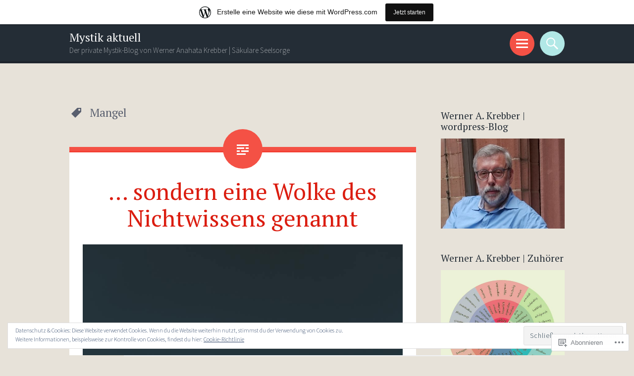

--- FILE ---
content_type: text/html; charset=UTF-8
request_url: https://mystikaktuell.wordpress.com/tag/mangel/
body_size: 41146
content:
<!DOCTYPE html>
<html lang="de-DE">
<head>
<meta charset="UTF-8">
<meta name="viewport" content="width=device-width, initial-scale=1">
<link rel="profile" href="http://gmpg.org/xfn/11">
<link rel="pingback" href="https://mystikaktuell.wordpress.com/xmlrpc.php">

<title>Mangel &#8211; Mystik aktuell</title>
<meta name='robots' content='max-image-preview:large' />
<link rel='dns-prefetch' href='//s0.wp.com' />
<link rel='dns-prefetch' href='//fonts-api.wp.com' />
<link rel='dns-prefetch' href='//af.pubmine.com' />
<link rel="alternate" type="application/rss+xml" title="Mystik aktuell &raquo; Feed" href="https://mystikaktuell.wordpress.com/feed/" />
<link rel="alternate" type="application/rss+xml" title="Mystik aktuell &raquo; Kommentar-Feed" href="https://mystikaktuell.wordpress.com/comments/feed/" />
<link rel="alternate" type="application/rss+xml" title="Mystik aktuell &raquo; Mangel Schlagwort-Feed" href="https://mystikaktuell.wordpress.com/tag/mangel/feed/" />
	<script type="text/javascript">
		/* <![CDATA[ */
		function addLoadEvent(func) {
			var oldonload = window.onload;
			if (typeof window.onload != 'function') {
				window.onload = func;
			} else {
				window.onload = function () {
					oldonload();
					func();
				}
			}
		}
		/* ]]> */
	</script>
	<link crossorigin='anonymous' rel='stylesheet' id='all-css-0-1' href='/_static/??-eJx9jt0KwjAMRl/IGocy8UJ8lq6LJTb9YUkZe3urMkEUL09y8n2BuRiXk2JSiNUUrp6SwEyjRxXA2rY5EBq2MyjGwlZRQHRh3DqRDfwOYApNu6EW64J50pc+cPbvg2ingErJm8FO0NTPyb+uteXFIDVBzGPl9gClKyVSNOKmzLzy8oi7xHN37Lv+sDv1+9sdScFjLQ==&cssminify=yes' type='text/css' media='all' />
<style id='wp-emoji-styles-inline-css'>

	img.wp-smiley, img.emoji {
		display: inline !important;
		border: none !important;
		box-shadow: none !important;
		height: 1em !important;
		width: 1em !important;
		margin: 0 0.07em !important;
		vertical-align: -0.1em !important;
		background: none !important;
		padding: 0 !important;
	}
/*# sourceURL=wp-emoji-styles-inline-css */
</style>
<link crossorigin='anonymous' rel='stylesheet' id='all-css-2-1' href='/wp-content/plugins/gutenberg-core/v22.2.0/build/styles/block-library/style.css?m=1764855221i&cssminify=yes' type='text/css' media='all' />
<style id='wp-block-library-inline-css'>
.has-text-align-justify {
	text-align:justify;
}
.has-text-align-justify{text-align:justify;}

/*# sourceURL=wp-block-library-inline-css */
</style><style id='wp-block-paragraph-inline-css'>
.is-small-text{font-size:.875em}.is-regular-text{font-size:1em}.is-large-text{font-size:2.25em}.is-larger-text{font-size:3em}.has-drop-cap:not(:focus):first-letter{float:left;font-size:8.4em;font-style:normal;font-weight:100;line-height:.68;margin:.05em .1em 0 0;text-transform:uppercase}body.rtl .has-drop-cap:not(:focus):first-letter{float:none;margin-left:.1em}p.has-drop-cap.has-background{overflow:hidden}:root :where(p.has-background){padding:1.25em 2.375em}:where(p.has-text-color:not(.has-link-color)) a{color:inherit}p.has-text-align-left[style*="writing-mode:vertical-lr"],p.has-text-align-right[style*="writing-mode:vertical-rl"]{rotate:180deg}
/*# sourceURL=/wp-content/plugins/gutenberg-core/v22.2.0/build/styles/block-library/paragraph/style.css */
</style>
<style id='wp-block-categories-inline-css'>
.wp-block-categories{box-sizing:border-box}.wp-block-categories.alignleft{margin-right:2em}.wp-block-categories.alignright{margin-left:2em}.wp-block-categories.wp-block-categories-dropdown.aligncenter{text-align:center}.wp-block-categories .wp-block-categories__label{display:block;width:100%}
/*# sourceURL=/wp-content/plugins/gutenberg-core/v22.2.0/build/styles/block-library/categories/style.css */
</style>
<style id='wp-block-image-inline-css'>
.wp-block-image>a,.wp-block-image>figure>a{display:inline-block}.wp-block-image img{box-sizing:border-box;height:auto;max-width:100%;vertical-align:bottom}@media not (prefers-reduced-motion){.wp-block-image img.hide{visibility:hidden}.wp-block-image img.show{animation:show-content-image .4s}}.wp-block-image[style*=border-radius] img,.wp-block-image[style*=border-radius]>a{border-radius:inherit}.wp-block-image.has-custom-border img{box-sizing:border-box}.wp-block-image.aligncenter{text-align:center}.wp-block-image.alignfull>a,.wp-block-image.alignwide>a{width:100%}.wp-block-image.alignfull img,.wp-block-image.alignwide img{height:auto;width:100%}.wp-block-image .aligncenter,.wp-block-image .alignleft,.wp-block-image .alignright,.wp-block-image.aligncenter,.wp-block-image.alignleft,.wp-block-image.alignright{display:table}.wp-block-image .aligncenter>figcaption,.wp-block-image .alignleft>figcaption,.wp-block-image .alignright>figcaption,.wp-block-image.aligncenter>figcaption,.wp-block-image.alignleft>figcaption,.wp-block-image.alignright>figcaption{caption-side:bottom;display:table-caption}.wp-block-image .alignleft{float:left;margin:.5em 1em .5em 0}.wp-block-image .alignright{float:right;margin:.5em 0 .5em 1em}.wp-block-image .aligncenter{margin-left:auto;margin-right:auto}.wp-block-image :where(figcaption){margin-bottom:1em;margin-top:.5em}.wp-block-image.is-style-circle-mask img{border-radius:9999px}@supports ((-webkit-mask-image:none) or (mask-image:none)) or (-webkit-mask-image:none){.wp-block-image.is-style-circle-mask img{border-radius:0;-webkit-mask-image:url('data:image/svg+xml;utf8,<svg viewBox="0 0 100 100" xmlns="http://www.w3.org/2000/svg"><circle cx="50" cy="50" r="50"/></svg>');mask-image:url('data:image/svg+xml;utf8,<svg viewBox="0 0 100 100" xmlns="http://www.w3.org/2000/svg"><circle cx="50" cy="50" r="50"/></svg>');mask-mode:alpha;-webkit-mask-position:center;mask-position:center;-webkit-mask-repeat:no-repeat;mask-repeat:no-repeat;-webkit-mask-size:contain;mask-size:contain}}:root :where(.wp-block-image.is-style-rounded img,.wp-block-image .is-style-rounded img){border-radius:9999px}.wp-block-image figure{margin:0}.wp-lightbox-container{display:flex;flex-direction:column;position:relative}.wp-lightbox-container img{cursor:zoom-in}.wp-lightbox-container img:hover+button{opacity:1}.wp-lightbox-container button{align-items:center;backdrop-filter:blur(16px) saturate(180%);background-color:#5a5a5a40;border:none;border-radius:4px;cursor:zoom-in;display:flex;height:20px;justify-content:center;opacity:0;padding:0;position:absolute;right:16px;text-align:center;top:16px;width:20px;z-index:100}@media not (prefers-reduced-motion){.wp-lightbox-container button{transition:opacity .2s ease}}.wp-lightbox-container button:focus-visible{outline:3px auto #5a5a5a40;outline:3px auto -webkit-focus-ring-color;outline-offset:3px}.wp-lightbox-container button:hover{cursor:pointer;opacity:1}.wp-lightbox-container button:focus{opacity:1}.wp-lightbox-container button:focus,.wp-lightbox-container button:hover,.wp-lightbox-container button:not(:hover):not(:active):not(.has-background){background-color:#5a5a5a40;border:none}.wp-lightbox-overlay{box-sizing:border-box;cursor:zoom-out;height:100vh;left:0;overflow:hidden;position:fixed;top:0;visibility:hidden;width:100%;z-index:100000}.wp-lightbox-overlay .close-button{align-items:center;cursor:pointer;display:flex;justify-content:center;min-height:40px;min-width:40px;padding:0;position:absolute;right:calc(env(safe-area-inset-right) + 16px);top:calc(env(safe-area-inset-top) + 16px);z-index:5000000}.wp-lightbox-overlay .close-button:focus,.wp-lightbox-overlay .close-button:hover,.wp-lightbox-overlay .close-button:not(:hover):not(:active):not(.has-background){background:none;border:none}.wp-lightbox-overlay .lightbox-image-container{height:var(--wp--lightbox-container-height);left:50%;overflow:hidden;position:absolute;top:50%;transform:translate(-50%,-50%);transform-origin:top left;width:var(--wp--lightbox-container-width);z-index:9999999999}.wp-lightbox-overlay .wp-block-image{align-items:center;box-sizing:border-box;display:flex;height:100%;justify-content:center;margin:0;position:relative;transform-origin:0 0;width:100%;z-index:3000000}.wp-lightbox-overlay .wp-block-image img{height:var(--wp--lightbox-image-height);min-height:var(--wp--lightbox-image-height);min-width:var(--wp--lightbox-image-width);width:var(--wp--lightbox-image-width)}.wp-lightbox-overlay .wp-block-image figcaption{display:none}.wp-lightbox-overlay button{background:none;border:none}.wp-lightbox-overlay .scrim{background-color:#fff;height:100%;opacity:.9;position:absolute;width:100%;z-index:2000000}.wp-lightbox-overlay.active{visibility:visible}@media not (prefers-reduced-motion){.wp-lightbox-overlay.active{animation:turn-on-visibility .25s both}.wp-lightbox-overlay.active img{animation:turn-on-visibility .35s both}.wp-lightbox-overlay.show-closing-animation:not(.active){animation:turn-off-visibility .35s both}.wp-lightbox-overlay.show-closing-animation:not(.active) img{animation:turn-off-visibility .25s both}.wp-lightbox-overlay.zoom.active{animation:none;opacity:1;visibility:visible}.wp-lightbox-overlay.zoom.active .lightbox-image-container{animation:lightbox-zoom-in .4s}.wp-lightbox-overlay.zoom.active .lightbox-image-container img{animation:none}.wp-lightbox-overlay.zoom.active .scrim{animation:turn-on-visibility .4s forwards}.wp-lightbox-overlay.zoom.show-closing-animation:not(.active){animation:none}.wp-lightbox-overlay.zoom.show-closing-animation:not(.active) .lightbox-image-container{animation:lightbox-zoom-out .4s}.wp-lightbox-overlay.zoom.show-closing-animation:not(.active) .lightbox-image-container img{animation:none}.wp-lightbox-overlay.zoom.show-closing-animation:not(.active) .scrim{animation:turn-off-visibility .4s forwards}}@keyframes show-content-image{0%{visibility:hidden}99%{visibility:hidden}to{visibility:visible}}@keyframes turn-on-visibility{0%{opacity:0}to{opacity:1}}@keyframes turn-off-visibility{0%{opacity:1;visibility:visible}99%{opacity:0;visibility:visible}to{opacity:0;visibility:hidden}}@keyframes lightbox-zoom-in{0%{transform:translate(calc((-100vw + var(--wp--lightbox-scrollbar-width))/2 + var(--wp--lightbox-initial-left-position)),calc(-50vh + var(--wp--lightbox-initial-top-position))) scale(var(--wp--lightbox-scale))}to{transform:translate(-50%,-50%) scale(1)}}@keyframes lightbox-zoom-out{0%{transform:translate(-50%,-50%) scale(1);visibility:visible}99%{visibility:visible}to{transform:translate(calc((-100vw + var(--wp--lightbox-scrollbar-width))/2 + var(--wp--lightbox-initial-left-position)),calc(-50vh + var(--wp--lightbox-initial-top-position))) scale(var(--wp--lightbox-scale));visibility:hidden}}
/*# sourceURL=/wp-content/plugins/gutenberg-core/v22.2.0/build/styles/block-library/image/style.css */
</style>
<style id='global-styles-inline-css'>
:root{--wp--preset--aspect-ratio--square: 1;--wp--preset--aspect-ratio--4-3: 4/3;--wp--preset--aspect-ratio--3-4: 3/4;--wp--preset--aspect-ratio--3-2: 3/2;--wp--preset--aspect-ratio--2-3: 2/3;--wp--preset--aspect-ratio--16-9: 16/9;--wp--preset--aspect-ratio--9-16: 9/16;--wp--preset--color--black: #000000;--wp--preset--color--cyan-bluish-gray: #abb8c3;--wp--preset--color--white: #ffffff;--wp--preset--color--pale-pink: #f78da7;--wp--preset--color--vivid-red: #cf2e2e;--wp--preset--color--luminous-vivid-orange: #ff6900;--wp--preset--color--luminous-vivid-amber: #fcb900;--wp--preset--color--light-green-cyan: #7bdcb5;--wp--preset--color--vivid-green-cyan: #00d084;--wp--preset--color--pale-cyan-blue: #8ed1fc;--wp--preset--color--vivid-cyan-blue: #0693e3;--wp--preset--color--vivid-purple: #9b51e0;--wp--preset--gradient--vivid-cyan-blue-to-vivid-purple: linear-gradient(135deg,rgb(6,147,227) 0%,rgb(155,81,224) 100%);--wp--preset--gradient--light-green-cyan-to-vivid-green-cyan: linear-gradient(135deg,rgb(122,220,180) 0%,rgb(0,208,130) 100%);--wp--preset--gradient--luminous-vivid-amber-to-luminous-vivid-orange: linear-gradient(135deg,rgb(252,185,0) 0%,rgb(255,105,0) 100%);--wp--preset--gradient--luminous-vivid-orange-to-vivid-red: linear-gradient(135deg,rgb(255,105,0) 0%,rgb(207,46,46) 100%);--wp--preset--gradient--very-light-gray-to-cyan-bluish-gray: linear-gradient(135deg,rgb(238,238,238) 0%,rgb(169,184,195) 100%);--wp--preset--gradient--cool-to-warm-spectrum: linear-gradient(135deg,rgb(74,234,220) 0%,rgb(151,120,209) 20%,rgb(207,42,186) 40%,rgb(238,44,130) 60%,rgb(251,105,98) 80%,rgb(254,248,76) 100%);--wp--preset--gradient--blush-light-purple: linear-gradient(135deg,rgb(255,206,236) 0%,rgb(152,150,240) 100%);--wp--preset--gradient--blush-bordeaux: linear-gradient(135deg,rgb(254,205,165) 0%,rgb(254,45,45) 50%,rgb(107,0,62) 100%);--wp--preset--gradient--luminous-dusk: linear-gradient(135deg,rgb(255,203,112) 0%,rgb(199,81,192) 50%,rgb(65,88,208) 100%);--wp--preset--gradient--pale-ocean: linear-gradient(135deg,rgb(255,245,203) 0%,rgb(182,227,212) 50%,rgb(51,167,181) 100%);--wp--preset--gradient--electric-grass: linear-gradient(135deg,rgb(202,248,128) 0%,rgb(113,206,126) 100%);--wp--preset--gradient--midnight: linear-gradient(135deg,rgb(2,3,129) 0%,rgb(40,116,252) 100%);--wp--preset--font-size--small: 13px;--wp--preset--font-size--medium: 20px;--wp--preset--font-size--large: 36px;--wp--preset--font-size--x-large: 42px;--wp--preset--font-family--albert-sans: 'Albert Sans', sans-serif;--wp--preset--font-family--alegreya: Alegreya, serif;--wp--preset--font-family--arvo: Arvo, serif;--wp--preset--font-family--bodoni-moda: 'Bodoni Moda', serif;--wp--preset--font-family--bricolage-grotesque: 'Bricolage Grotesque', sans-serif;--wp--preset--font-family--cabin: Cabin, sans-serif;--wp--preset--font-family--chivo: Chivo, sans-serif;--wp--preset--font-family--commissioner: Commissioner, sans-serif;--wp--preset--font-family--cormorant: Cormorant, serif;--wp--preset--font-family--courier-prime: 'Courier Prime', monospace;--wp--preset--font-family--crimson-pro: 'Crimson Pro', serif;--wp--preset--font-family--dm-mono: 'DM Mono', monospace;--wp--preset--font-family--dm-sans: 'DM Sans', sans-serif;--wp--preset--font-family--dm-serif-display: 'DM Serif Display', serif;--wp--preset--font-family--domine: Domine, serif;--wp--preset--font-family--eb-garamond: 'EB Garamond', serif;--wp--preset--font-family--epilogue: Epilogue, sans-serif;--wp--preset--font-family--fahkwang: Fahkwang, sans-serif;--wp--preset--font-family--figtree: Figtree, sans-serif;--wp--preset--font-family--fira-sans: 'Fira Sans', sans-serif;--wp--preset--font-family--fjalla-one: 'Fjalla One', sans-serif;--wp--preset--font-family--fraunces: Fraunces, serif;--wp--preset--font-family--gabarito: Gabarito, system-ui;--wp--preset--font-family--ibm-plex-mono: 'IBM Plex Mono', monospace;--wp--preset--font-family--ibm-plex-sans: 'IBM Plex Sans', sans-serif;--wp--preset--font-family--ibarra-real-nova: 'Ibarra Real Nova', serif;--wp--preset--font-family--instrument-serif: 'Instrument Serif', serif;--wp--preset--font-family--inter: Inter, sans-serif;--wp--preset--font-family--josefin-sans: 'Josefin Sans', sans-serif;--wp--preset--font-family--jost: Jost, sans-serif;--wp--preset--font-family--libre-baskerville: 'Libre Baskerville', serif;--wp--preset--font-family--libre-franklin: 'Libre Franklin', sans-serif;--wp--preset--font-family--literata: Literata, serif;--wp--preset--font-family--lora: Lora, serif;--wp--preset--font-family--merriweather: Merriweather, serif;--wp--preset--font-family--montserrat: Montserrat, sans-serif;--wp--preset--font-family--newsreader: Newsreader, serif;--wp--preset--font-family--noto-sans-mono: 'Noto Sans Mono', sans-serif;--wp--preset--font-family--nunito: Nunito, sans-serif;--wp--preset--font-family--open-sans: 'Open Sans', sans-serif;--wp--preset--font-family--overpass: Overpass, sans-serif;--wp--preset--font-family--pt-serif: 'PT Serif', serif;--wp--preset--font-family--petrona: Petrona, serif;--wp--preset--font-family--piazzolla: Piazzolla, serif;--wp--preset--font-family--playfair-display: 'Playfair Display', serif;--wp--preset--font-family--plus-jakarta-sans: 'Plus Jakarta Sans', sans-serif;--wp--preset--font-family--poppins: Poppins, sans-serif;--wp--preset--font-family--raleway: Raleway, sans-serif;--wp--preset--font-family--roboto: Roboto, sans-serif;--wp--preset--font-family--roboto-slab: 'Roboto Slab', serif;--wp--preset--font-family--rubik: Rubik, sans-serif;--wp--preset--font-family--rufina: Rufina, serif;--wp--preset--font-family--sora: Sora, sans-serif;--wp--preset--font-family--source-sans-3: 'Source Sans 3', sans-serif;--wp--preset--font-family--source-serif-4: 'Source Serif 4', serif;--wp--preset--font-family--space-mono: 'Space Mono', monospace;--wp--preset--font-family--syne: Syne, sans-serif;--wp--preset--font-family--texturina: Texturina, serif;--wp--preset--font-family--urbanist: Urbanist, sans-serif;--wp--preset--font-family--work-sans: 'Work Sans', sans-serif;--wp--preset--spacing--20: 0.44rem;--wp--preset--spacing--30: 0.67rem;--wp--preset--spacing--40: 1rem;--wp--preset--spacing--50: 1.5rem;--wp--preset--spacing--60: 2.25rem;--wp--preset--spacing--70: 3.38rem;--wp--preset--spacing--80: 5.06rem;--wp--preset--shadow--natural: 6px 6px 9px rgba(0, 0, 0, 0.2);--wp--preset--shadow--deep: 12px 12px 50px rgba(0, 0, 0, 0.4);--wp--preset--shadow--sharp: 6px 6px 0px rgba(0, 0, 0, 0.2);--wp--preset--shadow--outlined: 6px 6px 0px -3px rgb(255, 255, 255), 6px 6px rgb(0, 0, 0);--wp--preset--shadow--crisp: 6px 6px 0px rgb(0, 0, 0);}:where(.is-layout-flex){gap: 0.5em;}:where(.is-layout-grid){gap: 0.5em;}body .is-layout-flex{display: flex;}.is-layout-flex{flex-wrap: wrap;align-items: center;}.is-layout-flex > :is(*, div){margin: 0;}body .is-layout-grid{display: grid;}.is-layout-grid > :is(*, div){margin: 0;}:where(.wp-block-columns.is-layout-flex){gap: 2em;}:where(.wp-block-columns.is-layout-grid){gap: 2em;}:where(.wp-block-post-template.is-layout-flex){gap: 1.25em;}:where(.wp-block-post-template.is-layout-grid){gap: 1.25em;}.has-black-color{color: var(--wp--preset--color--black) !important;}.has-cyan-bluish-gray-color{color: var(--wp--preset--color--cyan-bluish-gray) !important;}.has-white-color{color: var(--wp--preset--color--white) !important;}.has-pale-pink-color{color: var(--wp--preset--color--pale-pink) !important;}.has-vivid-red-color{color: var(--wp--preset--color--vivid-red) !important;}.has-luminous-vivid-orange-color{color: var(--wp--preset--color--luminous-vivid-orange) !important;}.has-luminous-vivid-amber-color{color: var(--wp--preset--color--luminous-vivid-amber) !important;}.has-light-green-cyan-color{color: var(--wp--preset--color--light-green-cyan) !important;}.has-vivid-green-cyan-color{color: var(--wp--preset--color--vivid-green-cyan) !important;}.has-pale-cyan-blue-color{color: var(--wp--preset--color--pale-cyan-blue) !important;}.has-vivid-cyan-blue-color{color: var(--wp--preset--color--vivid-cyan-blue) !important;}.has-vivid-purple-color{color: var(--wp--preset--color--vivid-purple) !important;}.has-black-background-color{background-color: var(--wp--preset--color--black) !important;}.has-cyan-bluish-gray-background-color{background-color: var(--wp--preset--color--cyan-bluish-gray) !important;}.has-white-background-color{background-color: var(--wp--preset--color--white) !important;}.has-pale-pink-background-color{background-color: var(--wp--preset--color--pale-pink) !important;}.has-vivid-red-background-color{background-color: var(--wp--preset--color--vivid-red) !important;}.has-luminous-vivid-orange-background-color{background-color: var(--wp--preset--color--luminous-vivid-orange) !important;}.has-luminous-vivid-amber-background-color{background-color: var(--wp--preset--color--luminous-vivid-amber) !important;}.has-light-green-cyan-background-color{background-color: var(--wp--preset--color--light-green-cyan) !important;}.has-vivid-green-cyan-background-color{background-color: var(--wp--preset--color--vivid-green-cyan) !important;}.has-pale-cyan-blue-background-color{background-color: var(--wp--preset--color--pale-cyan-blue) !important;}.has-vivid-cyan-blue-background-color{background-color: var(--wp--preset--color--vivid-cyan-blue) !important;}.has-vivid-purple-background-color{background-color: var(--wp--preset--color--vivid-purple) !important;}.has-black-border-color{border-color: var(--wp--preset--color--black) !important;}.has-cyan-bluish-gray-border-color{border-color: var(--wp--preset--color--cyan-bluish-gray) !important;}.has-white-border-color{border-color: var(--wp--preset--color--white) !important;}.has-pale-pink-border-color{border-color: var(--wp--preset--color--pale-pink) !important;}.has-vivid-red-border-color{border-color: var(--wp--preset--color--vivid-red) !important;}.has-luminous-vivid-orange-border-color{border-color: var(--wp--preset--color--luminous-vivid-orange) !important;}.has-luminous-vivid-amber-border-color{border-color: var(--wp--preset--color--luminous-vivid-amber) !important;}.has-light-green-cyan-border-color{border-color: var(--wp--preset--color--light-green-cyan) !important;}.has-vivid-green-cyan-border-color{border-color: var(--wp--preset--color--vivid-green-cyan) !important;}.has-pale-cyan-blue-border-color{border-color: var(--wp--preset--color--pale-cyan-blue) !important;}.has-vivid-cyan-blue-border-color{border-color: var(--wp--preset--color--vivid-cyan-blue) !important;}.has-vivid-purple-border-color{border-color: var(--wp--preset--color--vivid-purple) !important;}.has-vivid-cyan-blue-to-vivid-purple-gradient-background{background: var(--wp--preset--gradient--vivid-cyan-blue-to-vivid-purple) !important;}.has-light-green-cyan-to-vivid-green-cyan-gradient-background{background: var(--wp--preset--gradient--light-green-cyan-to-vivid-green-cyan) !important;}.has-luminous-vivid-amber-to-luminous-vivid-orange-gradient-background{background: var(--wp--preset--gradient--luminous-vivid-amber-to-luminous-vivid-orange) !important;}.has-luminous-vivid-orange-to-vivid-red-gradient-background{background: var(--wp--preset--gradient--luminous-vivid-orange-to-vivid-red) !important;}.has-very-light-gray-to-cyan-bluish-gray-gradient-background{background: var(--wp--preset--gradient--very-light-gray-to-cyan-bluish-gray) !important;}.has-cool-to-warm-spectrum-gradient-background{background: var(--wp--preset--gradient--cool-to-warm-spectrum) !important;}.has-blush-light-purple-gradient-background{background: var(--wp--preset--gradient--blush-light-purple) !important;}.has-blush-bordeaux-gradient-background{background: var(--wp--preset--gradient--blush-bordeaux) !important;}.has-luminous-dusk-gradient-background{background: var(--wp--preset--gradient--luminous-dusk) !important;}.has-pale-ocean-gradient-background{background: var(--wp--preset--gradient--pale-ocean) !important;}.has-electric-grass-gradient-background{background: var(--wp--preset--gradient--electric-grass) !important;}.has-midnight-gradient-background{background: var(--wp--preset--gradient--midnight) !important;}.has-small-font-size{font-size: var(--wp--preset--font-size--small) !important;}.has-medium-font-size{font-size: var(--wp--preset--font-size--medium) !important;}.has-large-font-size{font-size: var(--wp--preset--font-size--large) !important;}.has-x-large-font-size{font-size: var(--wp--preset--font-size--x-large) !important;}.has-albert-sans-font-family{font-family: var(--wp--preset--font-family--albert-sans) !important;}.has-alegreya-font-family{font-family: var(--wp--preset--font-family--alegreya) !important;}.has-arvo-font-family{font-family: var(--wp--preset--font-family--arvo) !important;}.has-bodoni-moda-font-family{font-family: var(--wp--preset--font-family--bodoni-moda) !important;}.has-bricolage-grotesque-font-family{font-family: var(--wp--preset--font-family--bricolage-grotesque) !important;}.has-cabin-font-family{font-family: var(--wp--preset--font-family--cabin) !important;}.has-chivo-font-family{font-family: var(--wp--preset--font-family--chivo) !important;}.has-commissioner-font-family{font-family: var(--wp--preset--font-family--commissioner) !important;}.has-cormorant-font-family{font-family: var(--wp--preset--font-family--cormorant) !important;}.has-courier-prime-font-family{font-family: var(--wp--preset--font-family--courier-prime) !important;}.has-crimson-pro-font-family{font-family: var(--wp--preset--font-family--crimson-pro) !important;}.has-dm-mono-font-family{font-family: var(--wp--preset--font-family--dm-mono) !important;}.has-dm-sans-font-family{font-family: var(--wp--preset--font-family--dm-sans) !important;}.has-dm-serif-display-font-family{font-family: var(--wp--preset--font-family--dm-serif-display) !important;}.has-domine-font-family{font-family: var(--wp--preset--font-family--domine) !important;}.has-eb-garamond-font-family{font-family: var(--wp--preset--font-family--eb-garamond) !important;}.has-epilogue-font-family{font-family: var(--wp--preset--font-family--epilogue) !important;}.has-fahkwang-font-family{font-family: var(--wp--preset--font-family--fahkwang) !important;}.has-figtree-font-family{font-family: var(--wp--preset--font-family--figtree) !important;}.has-fira-sans-font-family{font-family: var(--wp--preset--font-family--fira-sans) !important;}.has-fjalla-one-font-family{font-family: var(--wp--preset--font-family--fjalla-one) !important;}.has-fraunces-font-family{font-family: var(--wp--preset--font-family--fraunces) !important;}.has-gabarito-font-family{font-family: var(--wp--preset--font-family--gabarito) !important;}.has-ibm-plex-mono-font-family{font-family: var(--wp--preset--font-family--ibm-plex-mono) !important;}.has-ibm-plex-sans-font-family{font-family: var(--wp--preset--font-family--ibm-plex-sans) !important;}.has-ibarra-real-nova-font-family{font-family: var(--wp--preset--font-family--ibarra-real-nova) !important;}.has-instrument-serif-font-family{font-family: var(--wp--preset--font-family--instrument-serif) !important;}.has-inter-font-family{font-family: var(--wp--preset--font-family--inter) !important;}.has-josefin-sans-font-family{font-family: var(--wp--preset--font-family--josefin-sans) !important;}.has-jost-font-family{font-family: var(--wp--preset--font-family--jost) !important;}.has-libre-baskerville-font-family{font-family: var(--wp--preset--font-family--libre-baskerville) !important;}.has-libre-franklin-font-family{font-family: var(--wp--preset--font-family--libre-franklin) !important;}.has-literata-font-family{font-family: var(--wp--preset--font-family--literata) !important;}.has-lora-font-family{font-family: var(--wp--preset--font-family--lora) !important;}.has-merriweather-font-family{font-family: var(--wp--preset--font-family--merriweather) !important;}.has-montserrat-font-family{font-family: var(--wp--preset--font-family--montserrat) !important;}.has-newsreader-font-family{font-family: var(--wp--preset--font-family--newsreader) !important;}.has-noto-sans-mono-font-family{font-family: var(--wp--preset--font-family--noto-sans-mono) !important;}.has-nunito-font-family{font-family: var(--wp--preset--font-family--nunito) !important;}.has-open-sans-font-family{font-family: var(--wp--preset--font-family--open-sans) !important;}.has-overpass-font-family{font-family: var(--wp--preset--font-family--overpass) !important;}.has-pt-serif-font-family{font-family: var(--wp--preset--font-family--pt-serif) !important;}.has-petrona-font-family{font-family: var(--wp--preset--font-family--petrona) !important;}.has-piazzolla-font-family{font-family: var(--wp--preset--font-family--piazzolla) !important;}.has-playfair-display-font-family{font-family: var(--wp--preset--font-family--playfair-display) !important;}.has-plus-jakarta-sans-font-family{font-family: var(--wp--preset--font-family--plus-jakarta-sans) !important;}.has-poppins-font-family{font-family: var(--wp--preset--font-family--poppins) !important;}.has-raleway-font-family{font-family: var(--wp--preset--font-family--raleway) !important;}.has-roboto-font-family{font-family: var(--wp--preset--font-family--roboto) !important;}.has-roboto-slab-font-family{font-family: var(--wp--preset--font-family--roboto-slab) !important;}.has-rubik-font-family{font-family: var(--wp--preset--font-family--rubik) !important;}.has-rufina-font-family{font-family: var(--wp--preset--font-family--rufina) !important;}.has-sora-font-family{font-family: var(--wp--preset--font-family--sora) !important;}.has-source-sans-3-font-family{font-family: var(--wp--preset--font-family--source-sans-3) !important;}.has-source-serif-4-font-family{font-family: var(--wp--preset--font-family--source-serif-4) !important;}.has-space-mono-font-family{font-family: var(--wp--preset--font-family--space-mono) !important;}.has-syne-font-family{font-family: var(--wp--preset--font-family--syne) !important;}.has-texturina-font-family{font-family: var(--wp--preset--font-family--texturina) !important;}.has-urbanist-font-family{font-family: var(--wp--preset--font-family--urbanist) !important;}.has-work-sans-font-family{font-family: var(--wp--preset--font-family--work-sans) !important;}
/*# sourceURL=global-styles-inline-css */
</style>

<style id='classic-theme-styles-inline-css'>
/*! This file is auto-generated */
.wp-block-button__link{color:#fff;background-color:#32373c;border-radius:9999px;box-shadow:none;text-decoration:none;padding:calc(.667em + 2px) calc(1.333em + 2px);font-size:1.125em}.wp-block-file__button{background:#32373c;color:#fff;text-decoration:none}
/*# sourceURL=/wp-includes/css/classic-themes.min.css */
</style>
<link crossorigin='anonymous' rel='stylesheet' id='all-css-4-1' href='/_static/??-eJx9jtsKwjAQRH/IzRJbvDyI39Kki0azzZJNWvx7I0IVBF/mYThnGFwEfJoKTQUl1kuYFH1yMfm74tbYg7GggSUSZJpNj2PQshKg5RHJeNUNfg1xhc9WptazDOVFMI1hoEjcsH/aIs0B5ySTKrTkUBnKtYn6471rlOpQU3ZUcL115pPd93Z37Lq+uz0Bq2hW4A==&cssminify=yes' type='text/css' media='all' />
<link rel='stylesheet' id='sorbet-fonts-css' href='https://fonts-api.wp.com/css?family=Source+Sans+Pro%3A300%2C400%2C700%2C300italic%2C400italic%2C700italic%7CPT+Serif%3A400%2C700%2C400italic%2C700italic&#038;subset=latin%2Clatin-ext' media='all' />
<link crossorigin='anonymous' rel='stylesheet' id='all-css-6-1' href='/_static/??-eJx9jksKAjEQRC9kbPyMgwvxKJKENmZMukO6w+DtjeBiRHFXD+oVBXMxnkmRFHIzJbUQSWBCLdbf3wzSCC6RPAQkrLEL8juuvcgKFpt6w4wCpTkQrg4VRB8JzVw856/24kFFlzj0GKC3FvhPCsgmsbcamT7AXJON9aWe82kzDrvteDzsh+kJvTJfeA==&cssminify=yes' type='text/css' media='all' />
<link crossorigin='anonymous' rel='stylesheet' id='print-css-7-1' href='/wp-content/mu-plugins/global-print/global-print.css?m=1465851035i&cssminify=yes' type='text/css' media='print' />
<style id='jetpack-global-styles-frontend-style-inline-css'>
:root { --font-headings: unset; --font-base: unset; --font-headings-default: -apple-system,BlinkMacSystemFont,"Segoe UI",Roboto,Oxygen-Sans,Ubuntu,Cantarell,"Helvetica Neue",sans-serif; --font-base-default: -apple-system,BlinkMacSystemFont,"Segoe UI",Roboto,Oxygen-Sans,Ubuntu,Cantarell,"Helvetica Neue",sans-serif;}
/*# sourceURL=jetpack-global-styles-frontend-style-inline-css */
</style>
<link crossorigin='anonymous' rel='stylesheet' id='all-css-10-1' href='/_static/??-eJyNjcsKAjEMRX/IGtQZBxfip0hMS9sxTYppGfx7H7gRN+7ugcs5sFRHKi1Ig9Jd5R6zGMyhVaTrh8G6QFHfORhYwlvw6P39PbPENZmt4G/ROQuBKWVkxxrVvuBH1lIoz2waILJekF+HUzlupnG3nQ77YZwfuRJIaQ==&cssminify=yes' type='text/css' media='all' />
<script type="text/javascript" id="wpcom-actionbar-placeholder-js-extra">
/* <![CDATA[ */
var actionbardata = {"siteID":"15809688","postID":"0","siteURL":"https://mystikaktuell.wordpress.com","xhrURL":"https://mystikaktuell.wordpress.com/wp-admin/admin-ajax.php","nonce":"9977ddb814","isLoggedIn":"","statusMessage":"","subsEmailDefault":"instantly","proxyScriptUrl":"https://s0.wp.com/wp-content/js/wpcom-proxy-request.js?m=1513050504i&amp;ver=20211021","i18n":{"followedText":"Neue Beitr\u00e4ge von dieser Website erscheinen nun in deinem \u003Ca href=\"https://wordpress.com/reader\"\u003EReader\u003C/a\u003E","foldBar":"Diese Leiste einklappen","unfoldBar":"Diese Leiste aufklappen","shortLinkCopied":"Kurzlink in Zwischenablage kopiert"}};
//# sourceURL=wpcom-actionbar-placeholder-js-extra
/* ]]> */
</script>
<script type="text/javascript" id="jetpack-mu-wpcom-settings-js-before">
/* <![CDATA[ */
var JETPACK_MU_WPCOM_SETTINGS = {"assetsUrl":"https://s0.wp.com/wp-content/mu-plugins/jetpack-mu-wpcom-plugin/sun/jetpack_vendor/automattic/jetpack-mu-wpcom/src/build/"};
//# sourceURL=jetpack-mu-wpcom-settings-js-before
/* ]]> */
</script>
<script crossorigin='anonymous' type='text/javascript'  src='/_static/??-eJyFjcsOwiAQRX/I6dSa+lgYvwWBEAgMOAPW/n3bqIk7V2dxT87FqYDOVC1VDIIcKxTOr7kLssN186RjM1a2MTya5fmDLnn6K0HyjlW1v/L37R6zgxKb8yQ4ZTbKCOioRN4hnQo+hw1AmcCZwmvilq7709CPh/54voQFmNpFWg=='></script>
<script type="text/javascript" id="rlt-proxy-js-after">
/* <![CDATA[ */
	rltInitialize( {"token":null,"iframeOrigins":["https:\/\/widgets.wp.com"]} );
//# sourceURL=rlt-proxy-js-after
/* ]]> */
</script>
<link rel="EditURI" type="application/rsd+xml" title="RSD" href="https://mystikaktuell.wordpress.com/xmlrpc.php?rsd" />
<meta name="generator" content="WordPress.com" />

<!-- Jetpack Open Graph Tags -->
<meta property="og:type" content="website" />
<meta property="og:title" content="Mangel &#8211; Mystik aktuell" />
<meta property="og:url" content="https://mystikaktuell.wordpress.com/tag/mangel/" />
<meta property="og:site_name" content="Mystik aktuell" />
<meta property="og:image" content="https://s0.wp.com/i/blank.jpg?m=1383295312i" />
<meta property="og:image:width" content="200" />
<meta property="og:image:height" content="200" />
<meta property="og:image:alt" content="" />
<meta property="og:locale" content="de_DE" />
<meta property="fb:app_id" content="249643311490" />

<!-- End Jetpack Open Graph Tags -->
<link rel="shortcut icon" type="image/x-icon" href="https://s0.wp.com/i/favicon.ico?m=1713425267i" sizes="16x16 24x24 32x32 48x48" />
<link rel="icon" type="image/x-icon" href="https://s0.wp.com/i/favicon.ico?m=1713425267i" sizes="16x16 24x24 32x32 48x48" />
<link rel="apple-touch-icon" href="https://s0.wp.com/i/webclip.png?m=1713868326i" />
<link rel='openid.server' href='https://mystikaktuell.wordpress.com/?openidserver=1' />
<link rel='openid.delegate' href='https://mystikaktuell.wordpress.com/' />
<link rel="search" type="application/opensearchdescription+xml" href="https://mystikaktuell.wordpress.com/osd.xml" title="Mystik aktuell" />
<link rel="search" type="application/opensearchdescription+xml" href="https://s1.wp.com/opensearch.xml" title="WordPress.com" />
<meta name="theme-color" content="#e7e2d9" />
		<style type="text/css">
			.recentcomments a {
				display: inline !important;
				padding: 0 !important;
				margin: 0 !important;
			}

			table.recentcommentsavatartop img.avatar, table.recentcommentsavatarend img.avatar {
				border: 0px;
				margin: 0;
			}

			table.recentcommentsavatartop a, table.recentcommentsavatarend a {
				border: 0px !important;
				background-color: transparent !important;
			}

			td.recentcommentsavatarend, td.recentcommentsavatartop {
				padding: 0px 0px 1px 0px;
				margin: 0px;
			}

			td.recentcommentstextend {
				border: none !important;
				padding: 0px 0px 2px 10px;
			}

			.rtl td.recentcommentstextend {
				padding: 0px 10px 2px 0px;
			}

			td.recentcommentstexttop {
				border: none;
				padding: 0px 0px 0px 10px;
			}

			.rtl td.recentcommentstexttop {
				padding: 0px 10px 0px 0px;
			}
		</style>
		<meta name="description" content="Beiträge über Mangel von Mystik aktuell" />
<style type="text/css" id="custom-background-css">
body.custom-background { background-color: #e7e2d9; }
</style>
	<script type="text/javascript">
/* <![CDATA[ */
var wa_client = {}; wa_client.cmd = []; wa_client.config = { 'blog_id': 15809688, 'blog_language': 'de', 'is_wordads': false, 'hosting_type': 0, 'afp_account_id': 'pub-7630089055057572', 'afp_host_id': 5038568878849053, 'theme': 'pub/sorbet', '_': { 'title': 'Werbung', 'privacy_settings': 'Datenschutz-Einstellungen' }, 'formats': [ 'belowpost', 'bottom_sticky', 'sidebar_sticky_right', 'sidebar', 'gutenberg_rectangle', 'gutenberg_leaderboard', 'gutenberg_mobile_leaderboard', 'gutenberg_skyscraper' ] };
/* ]]> */
</script>
		<script type="text/javascript">

			window.doNotSellCallback = function() {

				var linkElements = [
					'a[href="https://wordpress.com/?ref=footer_blog"]',
					'a[href="https://wordpress.com/?ref=footer_website"]',
					'a[href="https://wordpress.com/?ref=vertical_footer"]',
					'a[href^="https://wordpress.com/?ref=footer_segment_"]',
				].join(',');

				var dnsLink = document.createElement( 'a' );
				dnsLink.href = 'https://wordpress.com/de/advertising-program-optout/';
				dnsLink.classList.add( 'do-not-sell-link' );
				dnsLink.rel = 'nofollow';
				dnsLink.style.marginLeft = '0.5em';
				dnsLink.textContent = 'Meine persönlichen Informationen nicht verkaufen oder weitergeben';

				var creditLinks = document.querySelectorAll( linkElements );

				if ( 0 === creditLinks.length ) {
					return false;
				}

				Array.prototype.forEach.call( creditLinks, function( el ) {
					el.insertAdjacentElement( 'afterend', dnsLink );
				});

				return true;
			};

		</script>
		<style type="text/css" id="custom-colors-css">	div#respond,
	.comment-respond:after {
		border: 0 none !important;
	}
body { color: #656E7F;}
#secondary .widget { color: #565E6B;}
.page-title,.comments-title { color: #585E6E;}
.entry-meta, .entry-meta a, .entry-meta a:visited, .entry-meta a:hover, .pingback .edit-link, .pingback .edit-link:visited, .pingback .edit-link:hover, .trackback .edit-link, .trackback .edit-link:visited, .trackback .edit-link:hover, #cancel-comment-reply-link, #cancel-comment-reply-link:visited, #cancel-comment-reply-link:hover, .reply, .reply:visited, .reply:hover { color: #9BA2AF;}
h1,h2,h3,h4,h5,h6 { color: #242D36;}
#secondary .widget h1,#secondary .widget h2,#secondary .widget h3,#secondary .widget h4,#secondary .widget h5,#secondary .widget h6,.widget-title { color: #242D36;}
#tertiary .widget { color: #191919;}
.main-navigation a, .main-navigation a:visited,.main-navigation a:hover { color: #191919;}
.main-navigation ul ul a,.main-navigation ul ul a:hover,.main-navigation ul ul a:visited { color: #FFFFFF;}
.main-navigation .current_page_item > a, .main-navigation .current-menu-item > a,.main-navigation .current_page_item > a:visited, .main-navigation .current-menu-item > a:visited { color: #191919;}
.main-navigation ul .current_page_item > a, .main-navigation ul .current-menu-item > a { color: #FFFFFF;}
.panel .widget-area,.panel .widget-area .widget a,.panel .widget-area .widget .widget-title { color: #191919;}
.site-title a, .site-title a:visited { color: #FFFFFF;}
.site-footer a, .site-footer a:visited, .site-footer a:hover { color: #FFFFFF;}
.hentry.format-video:before,.hentry.format-audio:before { color: #FFFFFF;}
.hentry.format-link:before,.toggles #search-toggle:before,.panel#search-toggle-nav { color: #FFFFFF;}
.toggles #menu-toggle:before,.hentry:before,.page-links a:hover span.active-link,.page-links span.active-link,.panel#sidebar-toggle-nav,.page-links a span.active-link,.toggles #sidebar-toggle:before,.hentry.format-gallery:before, .hentry.format-aside:before { color: #FFFFFF;}
.toggles #social-links-toggle:before,.panel#social-links-toggle-nav,.hentry.sticky:before, .hentry.format-image:before { color: #FFFFFF;}
body { background-color: #e7e2d9;}
#infinite-footer { background-color: #e7e2d9;}
.panel#social-links-toggle-nav { background-color: #cdd851;}
.toggles #social-links-toggle:before { background-color: #cdd851;}
.panel#social-links-toggle-nav,.hentry.sticky:after, .hentry.format-image:after { border-color: #C4D137;}
.hentry.sticky, .hentry.format-image { border-color: #cdd851;}
.social-links a:before { color: #B2BF2B;}
.hentry.sticky:before, .hentry.format-image:before { background-color: #cdd851;}
.hentry.format-video:before,.hentry.format-audio:before { background-color: #9ba2af;}
.hentry.format-video,.hentry.format-audio { border-color: #9ba2af;}
.hentry.format-video:after,.hentry.format-audio:after { border-color: #8D95A4;}
.comment-body,.comment-author .avatar-wrapper,.author-archives-header,.author-archives-img { border-color: #9ba2af;}
.comment-body:after,.author-info:after { border-color: #8D95A4;}
.site-content [class*="post-navigation"] a:before { background-color: #9ba2af;}
.page-links a span.active-link,.toggles #sidebar-toggle:before,.hentry.format-gallery:before, .hentry.format-aside:before { background-color: #F67C73;}
.panel#sidebar-toggle-nav { background-color: #F67C73;}
.panel#sidebar-toggle-nav { border-color: #F5695F;}
.hentry.format-gallery, .hentry.format-aside { border-color: #F67C73;}
.hentry.format-gallery:after, .hentry.format-aside:after { border-color: #F5695F;}
.bypostauthor > .comment-body:after,.panel#menu-toggle-nav { border-color: #F34134;}
.hentry { border-color: #f45145;}
.milestone-countdown, .milestone-message { border-color: #f45145;}
.panel#menu-toggle-nav { background-color: #f45145;}
.hentry:after { border-color: #F34134;}
.bypostauthor > .comment-body { border-color: #f45145;}
.bypostauthor > .comment-body .comment-author:first-of-type .avatar-wrapper { border-color: #f45145;}
.toggles #menu-toggle:before,.hentry:before,.page-links a:hover span.active-link,.page-links span.active-link { background-color: #f45145;}
.entry-title { color: #DB1C0F;}
a, a:visited,.entry-title a, .entry-title a:visited { color: #DB1C0F;}
a:hover, a:focus, a:active { color: #DB1C0F;}
#secondary .widget a { color: #BB160A;}
.comment-navigation a,.comment-navigation a:visited,.comment-navigation a:hover,.comment-navigation a:active,.comment-navigation a:focus { color: #BB160A;}
.hentry.format-link { border-color: #b1e8e6;}
.hentry.format-link:before,.toggles #search-toggle:before { background-color: #b1e8e6;}
.hentry.format-link:after { border-color: #A4E4E1;}
.panel#search-toggle-nav { background-color: #b1e8e6;}
.panel#search-toggle-nav { border-color: #A4E4E1;}
</style>
<script type="text/javascript">
	window.google_analytics_uacct = "UA-52447-2";
</script>

<script type="text/javascript">
	var _gaq = _gaq || [];
	_gaq.push(['_setAccount', 'UA-52447-2']);
	_gaq.push(['_gat._anonymizeIp']);
	_gaq.push(['_setDomainName', 'wordpress.com']);
	_gaq.push(['_initData']);
	_gaq.push(['_trackPageview']);

	(function() {
		var ga = document.createElement('script'); ga.type = 'text/javascript'; ga.async = true;
		ga.src = ('https:' == document.location.protocol ? 'https://ssl' : 'http://www') + '.google-analytics.com/ga.js';
		(document.getElementsByTagName('head')[0] || document.getElementsByTagName('body')[0]).appendChild(ga);
	})();
</script>
<link crossorigin='anonymous' rel='stylesheet' id='all-css-0-3' href='/_static/??-eJylj8sKwjAQRX/IONQH6kL8FGmToUw7eZBJCP17q7WCG9G6m3O5HO5ACUp7l9AlsFkFzi05gQ5TqHX/ZJDs4EpOQ8Ne9wJSKGBca5EVfC2w3mRGAV1HnwX51ZmDhb5CpsUkkHxQwct4SRoYf7RN72ViM2IjOlJI5MfuG60tuT9nFh9NiCjyGKumeNHk2ZyI0ai2ZsY4fKK7/2LP1WG/PR2rXbXpbkprwrs=&cssminify=yes' type='text/css' media='all' />
</head>

<body class="archive tag tag-mangel tag-242327 custom-background wp-theme-pubsorbet customizer-styles-applied right-sidebar jetpack-reblog-enabled has-marketing-bar has-marketing-bar-theme-sorbet">
<div id="page" class="hfeed site">
		<header id="masthead" class="site-header" role="banner">
				<div class="site-header-wrapper">
			<div class="site-branding">
				<h1 class="site-title"><a href="https://mystikaktuell.wordpress.com/" rel="home">Mystik aktuell</a></h1>
				<h2 class="site-description">Der private Mystik-Blog von Werner Anahata Krebber | Säkulare Seelsorge</h2>
			</div>

			<div class="toggles">
				<div id="menu-toggle" class="toggle" title="Menü"><span class="screen-reader-text">Menü</span></div>
												<div id="search-toggle" class="toggle" title="Suchen"><span class="screen-reader-text">Suchen</span></div>
			</div>
		</div>
	</header><!-- #masthead -->
	<div id="menu-toggle-nav" class="panel">
		<nav id="site-navigation" class="main-navigation" role="navigation">
			<a class="skip-link screen-reader-text" href="#content">Zum Inhalt springen</a>

			<div class="menu"><ul>
<li ><a href="https://mystikaktuell.wordpress.com/">Startseite</a></li><li class="page_item page-item-4799"><a href="https://mystikaktuell.wordpress.com/auf-einen-blick-spirituelle-anregungen-von-werner-a-krebber/">Auf einen Blick: Spirituelles (und anderes) von Werner A.&nbsp;Krebber</a></li>
<li class="page_item page-item-12235"><a href="https://mystikaktuell.wordpress.com/buchtipps-von-mystik-aktuell/">Buchtipps von Mystik&nbsp;aktuell</a></li>
<li class="page_item page-item-4625"><a href="https://mystikaktuell.wordpress.com/contact-und-vita-2/">Contact und Vita</a></li>
<li class="page_item page-item-1203"><a href="https://mystikaktuell.wordpress.com/mystik-aktuell-editorial/">Editorial _Update 02_2021</a></li>
<li class="page_item page-item-2352"><a href="https://mystikaktuell.wordpress.com/erweiterter-mystikbegriff/">Erweiterter Mystikbegriff</a></li>
<li class="page_item page-item-1552"><a href="https://mystikaktuell.wordpress.com/qr-code/">QR-Code</a></li>
<li class="page_item page-item-5980"><a href="https://mystikaktuell.wordpress.com/verschluckte-likes/">Verschluckte Likes</a></li>
<li class="page_item page-item-8972"><a href="https://mystikaktuell.wordpress.com/was-die-texte-auf-diesem-blog-angeht/">Was die Texte auf diesem Blog&nbsp;angeht&#8230;</a></li>
<li class="page_item page-item-2822"><a href="https://mystikaktuell.wordpress.com/anzeigen-bei-mystikaktuell/">Werbung auf mystikaktuell.wordpress&#8230;</a></li>
<li class="page_item page-item-2916"><a href="https://mystikaktuell.wordpress.com/uber-links/">Zu den Links</a></li>
</ul></div>
		</nav><!-- #site-navigation -->
	</div>
			<div id="search-toggle-nav" class="panel">
		<div class="search-wrapper">
			<form role="search" method="get" class="search-form" action="https://mystikaktuell.wordpress.com/">
	<label>
		<span class="screen-reader-text">Suche nach:</span>
		<input type="search" class="search-field" placeholder="Suchen &hellip;" value="" name="s">
	</label>
	<input type="submit" class="search-submit" value="Suche">
</form>
		</div>
	</div>
	<div id="content" class="site-content">

	<section id="primary" class="content-area">
		<main id="main" class="site-main" role="main">

		
			<header class="page-header">
				<h1 class="page-title">
					Mangel				</h1>
											</header><!-- .page-header -->

						
				
<article id="post-29890" class="post-29890 post type-post status-publish format-standard hentry category-mystik-im-christentum tag-auge tag-befinden tag-dir tag-dunkel tag-dunkelheit tag-erscheinen tag-geistig tag-glauben tag-grund tag-hell tag-irrtum tag-licht tag-luft tag-mangel tag-nachtzeit tag-nicht tag-schweben tag-selbst tag-sommertag tag-umgekehrt tag-verstand tag-vorstellungskraft tag-winternacht tag-wissen tag-wolke tag-wolke-des-nichtwissens tag-zwischen">
		<header class="entry-header">
		<h1 class="entry-title"><a href="https://mystikaktuell.wordpress.com/2025/12/22/sondern-eine-wolke-des-nichtwissens-genannt/" rel="bookmark">&#8230; sondern eine Wolke des Nichtwissens&nbsp;genannt</a></h1>	</header><!-- .entry-header -->

		<div class="entry-content">
		<div class="wp-block-image">
<figure class="aligncenter size-full"><a href="https://mystikaktuell.wordpress.com/wp-content/uploads/2025/12/pexels-photo-3374334.jpeg"><img data-attachment-id="29892" data-permalink="https://mystikaktuell.wordpress.com/2025/12/22/sondern-eine-wolke-des-nichtwissens-genannt/pexels-photo-3374334-2/" data-orig-file="https://mystikaktuell.wordpress.com/wp-content/uploads/2025/12/pexels-photo-3374334.jpeg" data-orig-size="1040,1300" data-comments-opened="0" data-image-meta="{&quot;aperture&quot;:&quot;0&quot;,&quot;credit&quot;:&quot;&quot;,&quot;camera&quot;:&quot;&quot;,&quot;caption&quot;:&quot;&quot;,&quot;created_timestamp&quot;:&quot;0&quot;,&quot;copyright&quot;:&quot;&quot;,&quot;focal_length&quot;:&quot;0&quot;,&quot;iso&quot;:&quot;0&quot;,&quot;shutter_speed&quot;:&quot;0&quot;,&quot;title&quot;:&quot;&quot;,&quot;orientation&quot;:&quot;0&quot;}" data-image-title="pexels-photo-3374334.jpeg" data-image-description="" data-image-caption="&lt;p&gt;Photo by Miguel Pedroso on &lt;a href=&quot;https://www.pexels.com/de-de/foto/weisse-wolke-3374334/&quot; rel=&quot;nofollow&quot;&gt;Pexels.com&lt;/a&gt;&lt;/p&gt;
" data-medium-file="https://mystikaktuell.wordpress.com/wp-content/uploads/2025/12/pexels-photo-3374334.jpeg?w=240" data-large-file="https://mystikaktuell.wordpress.com/wp-content/uploads/2025/12/pexels-photo-3374334.jpeg?w=646" width="1040" height="1300" src="https://mystikaktuell.wordpress.com/wp-content/uploads/2025/12/pexels-photo-3374334.jpeg" alt="" class="wp-image-29892" srcset="https://mystikaktuell.wordpress.com/wp-content/uploads/2025/12/pexels-photo-3374334.jpeg 1040w, https://mystikaktuell.wordpress.com/wp-content/uploads/2025/12/pexels-photo-3374334.jpeg?w=120&amp;h=150 120w, https://mystikaktuell.wordpress.com/wp-content/uploads/2025/12/pexels-photo-3374334.jpeg?w=240&amp;h=300 240w, https://mystikaktuell.wordpress.com/wp-content/uploads/2025/12/pexels-photo-3374334.jpeg?w=768&amp;h=960 768w, https://mystikaktuell.wordpress.com/wp-content/uploads/2025/12/pexels-photo-3374334.jpeg?w=819&amp;h=1024 819w" sizes="(max-width: 1040px) 100vw, 1040px" /></a><figcaption class="wp-element-caption">Photo by Miguel Pedroso on <a href="https://www.pexels.com/de-de/foto/weisse-wolke-3374334/" rel="nofollow">Pexels.com</a></figcaption></figure>
</div>


<p>Glaube nicht, daß ich, weil ich von einer Dunkelheit oder Wolke spreche, eine Wolke meine, die aus Dunst geballt ist, wie er in der Luft schwebt, oder eine Dunkelheit, wie sie zur Nachtzeit bei dir zu Hause herrscht, wenn deine Kerze gelöscht ist. Denn eine solche Dunkelheit und Wolke kannst du mit der Vorstellungskraft und dem Verstand selbst am hellsten Sommertag vor deinem geistigen Auge sehen, nicht anders als du dir umgekehrt in der dunkelsten Winternacht ein helles, leuchtendes Licht vorstellen kannst. Solch ein Irrtum sei ferne von dir; so meine ich es nicht. Wenn ich nämlich „Dunkelheit“ sage, so meine ich einen Mangel an Wissen; so wie dir alles, was du nicht weißt oder vergessen hast, dunkel erscheint, weil du es nicht mit deinem geistigen Auge siehst. Aus diesem Grund wird die Wolke nicht eine Wolke der Luft, sondern eine Wolke des Nichtwissens genannt, die sich zwischen dir und deinem Gott befindet.</p>



<p><em>Wolke des Nichtwissens, (14. Jahrhundert), 4. Kapitel</em></p>
<div id="jp-post-flair" class="sharedaddy sd-rating-enabled sd-like-enabled sd-sharing-enabled"><div class="sd-block sd-rating"><h3 class="sd-title">Bewerten:</h3><div class="cs-rating pd-rating" id="pd_rating_holder_2884348_post_29890"></div></div><div class="sharedaddy sd-sharing-enabled"><div class="robots-nocontent sd-block sd-social sd-social-icon-text sd-sharing"><h3 class="sd-title">Teilen mit:</h3><div class="sd-content"><ul><li class="share-facebook"><a rel="nofollow noopener noreferrer"
				data-shared="sharing-facebook-29890"
				class="share-facebook sd-button share-icon"
				href="https://mystikaktuell.wordpress.com/2025/12/22/sondern-eine-wolke-des-nichtwissens-genannt/?share=facebook"
				target="_blank"
				aria-labelledby="sharing-facebook-29890"
				>
				<span id="sharing-facebook-29890" hidden>Klick, um auf Facebook zu teilen (Wird in neuem Fenster geöffnet)</span>
				<span>Facebook</span>
			</a></li><li class="share-print"><a rel="nofollow noopener noreferrer"
				data-shared="sharing-print-29890"
				class="share-print sd-button share-icon"
				href="https://mystikaktuell.wordpress.com/2025/12/22/sondern-eine-wolke-des-nichtwissens-genannt/?share=print"
				target="_blank"
				aria-labelledby="sharing-print-29890"
				>
				<span id="sharing-print-29890" hidden>Klicken zum Ausdrucken (Wird in neuem Fenster geöffnet)</span>
				<span>Drucken</span>
			</a></li><li class="share-email"><a rel="nofollow noopener noreferrer"
				data-shared="sharing-email-29890"
				class="share-email sd-button share-icon"
				href="mailto:?subject=%5BGeteilter%20Beitrag%5D%20...%20sondern%20eine%20Wolke%20des%20Nichtwissens%20genannt&#038;body=https%3A%2F%2Fmystikaktuell.wordpress.com%2F2025%2F12%2F22%2Fsondern-eine-wolke-des-nichtwissens-genannt%2F&#038;share=email"
				target="_blank"
				aria-labelledby="sharing-email-29890"
				data-email-share-error-title="Hast du deinen E-Mail-Anbieter eingerichtet?" data-email-share-error-text="Wenn du Probleme mit dem Teilen per E-Mail hast, ist die E-Mail möglicherweise nicht für deinen Browser eingerichtet. Du musst die neue E-Mail-Einrichtung möglicherweise selbst vornehmen." data-email-share-nonce="c3dde1b601" data-email-share-track-url="https://mystikaktuell.wordpress.com/2025/12/22/sondern-eine-wolke-des-nichtwissens-genannt/?share=email">
				<span id="sharing-email-29890" hidden>Klicken, um einem Freund einen Link per E-Mail zu senden (Wird in neuem Fenster geöffnet)</span>
				<span>E-Mail</span>
			</a></li><li class="share-jetpack-whatsapp"><a rel="nofollow noopener noreferrer"
				data-shared="sharing-whatsapp-29890"
				class="share-jetpack-whatsapp sd-button share-icon"
				href="https://mystikaktuell.wordpress.com/2025/12/22/sondern-eine-wolke-des-nichtwissens-genannt/?share=jetpack-whatsapp"
				target="_blank"
				aria-labelledby="sharing-whatsapp-29890"
				>
				<span id="sharing-whatsapp-29890" hidden>Klicken, um auf WhatsApp zu teilen (Wird in neuem Fenster geöffnet)</span>
				<span>WhatsApp</span>
			</a></li><li><a href="#" class="sharing-anchor sd-button share-more"><span>Mehr</span></a></li><li class="share-end"></li></ul><div class="sharing-hidden"><div class="inner" style="display: none;width:150px;"><ul style="background-image:none;"><li class="share-twitter"><a rel="nofollow noopener noreferrer"
				data-shared="sharing-twitter-29890"
				class="share-twitter sd-button share-icon"
				href="https://mystikaktuell.wordpress.com/2025/12/22/sondern-eine-wolke-des-nichtwissens-genannt/?share=twitter"
				target="_blank"
				aria-labelledby="sharing-twitter-29890"
				>
				<span id="sharing-twitter-29890" hidden>Klicke, um auf X zu teilen (Wird in neuem Fenster geöffnet)</span>
				<span>X</span>
			</a></li><li class="share-end"></li></ul></div></div></div></div></div><div class='sharedaddy sd-block sd-like jetpack-likes-widget-wrapper jetpack-likes-widget-unloaded' id='like-post-wrapper-15809688-29890-6965ae52da1b1' data-src='//widgets.wp.com/likes/index.html?ver=20260113#blog_id=15809688&amp;post_id=29890&amp;origin=mystikaktuell.wordpress.com&amp;obj_id=15809688-29890-6965ae52da1b1' data-name='like-post-frame-15809688-29890-6965ae52da1b1' data-title='Liken oder rebloggen'><div class='likes-widget-placeholder post-likes-widget-placeholder' style='height: 55px;'><span class='button'><span>Gefällt mir</span></span> <span class='loading'>Wird geladen …</span></div><span class='sd-text-color'></span><a class='sd-link-color'></a></div></div>			</div><!-- .entry-content -->
	
	<footer class="entry-meta">
		<span class="post-date"><a href="https://mystikaktuell.wordpress.com/2025/12/22/sondern-eine-wolke-des-nichtwissens-genannt/" title="7:10 am" rel="bookmark"><time class="entry-date" datetime="2025-12-22T07:10:01+01:00">Dezember 22, 2025</time></a></span><span class="byline"><span class="author vcard"><a class="url fn n" href="https://mystikaktuell.wordpress.com/author/mystikaktuell/" title="Zeige alle Beiträge von Mystik aktuell" rel="author">Mystik aktuell</a></span></span>		
			<span class="tags-links"><a href="https://mystikaktuell.wordpress.com/tag/auge/" rel="tag">Auge</a>, <a href="https://mystikaktuell.wordpress.com/tag/befinden/" rel="tag">befinden</a>, <a href="https://mystikaktuell.wordpress.com/tag/dir/" rel="tag">dir</a>, <a href="https://mystikaktuell.wordpress.com/tag/dunkel/" rel="tag">Dunkel</a>, <a href="https://mystikaktuell.wordpress.com/tag/dunkelheit/" rel="tag">Dunkelheit</a>, <a href="https://mystikaktuell.wordpress.com/tag/erscheinen/" rel="tag">Erscheinen</a>, <a href="https://mystikaktuell.wordpress.com/tag/geistig/" rel="tag">geistig</a>, <a href="https://mystikaktuell.wordpress.com/tag/glauben/" rel="tag">Glauben</a>, <a href="https://mystikaktuell.wordpress.com/tag/grund/" rel="tag">Grund</a>, <a href="https://mystikaktuell.wordpress.com/tag/hell/" rel="tag">hell</a>, <a href="https://mystikaktuell.wordpress.com/tag/irrtum/" rel="tag">Irrtum</a>, <a href="https://mystikaktuell.wordpress.com/tag/licht/" rel="tag">Licht</a>, <a href="https://mystikaktuell.wordpress.com/tag/luft/" rel="tag">Luft</a>, <a href="https://mystikaktuell.wordpress.com/tag/mangel/" rel="tag">Mangel</a>, <a href="https://mystikaktuell.wordpress.com/tag/nachtzeit/" rel="tag">Nachtzeit</a>, <a href="https://mystikaktuell.wordpress.com/tag/nicht/" rel="tag">nicht</a>, <a href="https://mystikaktuell.wordpress.com/tag/schweben/" rel="tag">schweben</a>, <a href="https://mystikaktuell.wordpress.com/tag/selbst/" rel="tag">selbst</a>, <a href="https://mystikaktuell.wordpress.com/tag/sommertag/" rel="tag">Sommertag</a>, <a href="https://mystikaktuell.wordpress.com/tag/umgekehrt/" rel="tag">umgekehrt</a>, <a href="https://mystikaktuell.wordpress.com/tag/verstand/" rel="tag">Verstand</a>, <a href="https://mystikaktuell.wordpress.com/tag/vorstellungskraft/" rel="tag">Vorstellungskraft</a>, <a href="https://mystikaktuell.wordpress.com/tag/winternacht/" rel="tag">Winternacht</a>, <a href="https://mystikaktuell.wordpress.com/tag/wissen/" rel="tag">Wissen</a>, <a href="https://mystikaktuell.wordpress.com/tag/wolke/" rel="tag">Wolke</a>, <a href="https://mystikaktuell.wordpress.com/tag/wolke-des-nichtwissens/" rel="tag">Wolke des Nichtwissens</a>, <a href="https://mystikaktuell.wordpress.com/tag/zwischen/" rel="tag">zwischen</a></span>		
		
			</footer><!-- .entry-meta -->
</article><!-- #post-## -->

			
				
<article id="post-29880" class="post-29880 post type-post status-publish format-standard hentry category-mystik-im-christentum tag-auge tag-dir tag-dunkel tag-dunkelheit tag-dunkelste tag-geistig tag-gott tag-hell tag-hugo-m-enomiya-lassalle-sj tag-kerze tag-leuchtend tag-licht tag-luft tag-mangel tag-nachtzeit tag-vergessen tag-verstand tag-vorstellungskraft tag-willi-massa tag-wissen tag-wolke tag-wolke-des-nichtwissens tag-zwischen">
		<header class="entry-header">
		<h1 class="entry-title"><a href="https://mystikaktuell.wordpress.com/2025/12/22/zwischen-dir-und-deinem-gott/" rel="bookmark">Zwischen Dir und deinem&nbsp;Gott</a></h1>	</header><!-- .entry-header -->

		<div class="entry-content">
		<div class="wp-block-image">
<figure class="aligncenter size-full is-resized"><a href="https://mystikaktuell.wordpress.com/wp-content/uploads/2020/06/wolkedesnichtwissens.jpg"><img data-attachment-id="12701" data-permalink="https://mystikaktuell.wordpress.com/2020/06/13/mystik-lesen-pfade-zum-selbst/wolkedesnichtwissens/" data-orig-file="https://mystikaktuell.wordpress.com/wp-content/uploads/2020/06/wolkedesnichtwissens.jpg" data-orig-size="575,870" data-comments-opened="0" data-image-meta="{&quot;aperture&quot;:&quot;0&quot;,&quot;credit&quot;:&quot;&quot;,&quot;camera&quot;:&quot;&quot;,&quot;caption&quot;:&quot;&quot;,&quot;created_timestamp&quot;:&quot;0&quot;,&quot;copyright&quot;:&quot;&quot;,&quot;focal_length&quot;:&quot;0&quot;,&quot;iso&quot;:&quot;0&quot;,&quot;shutter_speed&quot;:&quot;0&quot;,&quot;title&quot;:&quot;&quot;,&quot;orientation&quot;:&quot;0&quot;}" data-image-title="WolkedesNichtwissens" data-image-description="" data-image-caption="" data-medium-file="https://mystikaktuell.wordpress.com/wp-content/uploads/2020/06/wolkedesnichtwissens.jpg?w=198" data-large-file="https://mystikaktuell.wordpress.com/wp-content/uploads/2020/06/wolkedesnichtwissens.jpg?w=575" width="575" height="870" src="https://mystikaktuell.wordpress.com/wp-content/uploads/2020/06/wolkedesnichtwissens.jpg" alt="" class="wp-image-12701" style="width:669px;height:auto" srcset="https://mystikaktuell.wordpress.com/wp-content/uploads/2020/06/wolkedesnichtwissens.jpg 575w, https://mystikaktuell.wordpress.com/wp-content/uploads/2020/06/wolkedesnichtwissens.jpg?w=99&amp;h=150 99w, https://mystikaktuell.wordpress.com/wp-content/uploads/2020/06/wolkedesnichtwissens.jpg?w=198&amp;h=300 198w" sizes="(max-width: 575px) 100vw, 575px" /></a><figcaption class="wp-element-caption"><strong>Wolke des Nichtwissens und Brief persönlicher Führung</strong>. Anleitung zur Meditation. Neu übertragen und herausgegeben von <em>Willi Massa</em>. Mit einem Geleitwort von <em>Hugo M. Enomiya-Lassalle SJ</em>. Freiburg/Br. 1999</figcaption></figure>
</div>


<p>Ich sprach von „Dunkelheit“ und „Wolke“. Glaube nicht, daß ich, weil ich von einer Dunkelheit oder Wolke spreche, eine Wolke meine, die aus Dunst geballt ist, wie er in der Luft schwebt, oder eine Dunkelheit, wie sie zur Nachtzeit bei dir zu Hause herrscht, wenn deine Kerze gelöscht ist. Denn eine solche Dunkelheit und Wolke kannst du mit der Vorstellungskraft und dem Verstand selbst am hellsten Sommertag vor deinem geistigen Auge sehen, nicht anders als du dir umgekehrt in der dunkelsten Winternacht ein helles, leuchtendes Licht vorstellen kannst. Solch ein Irrtum sei ferne von dir; so meine ich es nicht. Wenn ich nämlich „Dunkelheit“ sage, so meine ich einen Mangel an Wissen; so wie dir alles, was du nicht weißt oder vergessen hast, dunkel erscheint, weil du es nicht mit deinem geistigen Auge siehst. Aus diesem Grund wird die Wolke nicht eine Wolke der Luft, sondern eine „Wolke des Nichtwissens“ genannt, die sich zwischen dir und deinem Gott befindet.</p>



<p><em>„Wolke des Nichtwissens“, Ende des vierten Kapitels „Von der Kürze dieses Werks und von der Unmöglichkeit, durch geistige Wißbegierde oder die Tätigkeit der Vorstellungskraft zu diesem Werk zu gelangen.“</em></p>
<div id="atatags-370373-6965ae52dc12f">
		<script type="text/javascript">
			__ATA = window.__ATA || {};
			__ATA.cmd = window.__ATA.cmd || [];
			__ATA.cmd.push(function() {
				__ATA.initVideoSlot('atatags-370373-6965ae52dc12f', {
					sectionId: '370373',
					format: 'inread'
				});
			});
		</script>
	</div><div id="jp-post-flair" class="sharedaddy sd-rating-enabled sd-like-enabled sd-sharing-enabled"><div class="sd-block sd-rating"><h3 class="sd-title">Bewerten:</h3><div class="cs-rating pd-rating" id="pd_rating_holder_2884348_post_29880"></div></div><div class="sharedaddy sd-sharing-enabled"><div class="robots-nocontent sd-block sd-social sd-social-icon-text sd-sharing"><h3 class="sd-title">Teilen mit:</h3><div class="sd-content"><ul><li class="share-facebook"><a rel="nofollow noopener noreferrer"
				data-shared="sharing-facebook-29880"
				class="share-facebook sd-button share-icon"
				href="https://mystikaktuell.wordpress.com/2025/12/22/zwischen-dir-und-deinem-gott/?share=facebook"
				target="_blank"
				aria-labelledby="sharing-facebook-29880"
				>
				<span id="sharing-facebook-29880" hidden>Klick, um auf Facebook zu teilen (Wird in neuem Fenster geöffnet)</span>
				<span>Facebook</span>
			</a></li><li class="share-print"><a rel="nofollow noopener noreferrer"
				data-shared="sharing-print-29880"
				class="share-print sd-button share-icon"
				href="https://mystikaktuell.wordpress.com/2025/12/22/zwischen-dir-und-deinem-gott/?share=print"
				target="_blank"
				aria-labelledby="sharing-print-29880"
				>
				<span id="sharing-print-29880" hidden>Klicken zum Ausdrucken (Wird in neuem Fenster geöffnet)</span>
				<span>Drucken</span>
			</a></li><li class="share-email"><a rel="nofollow noopener noreferrer"
				data-shared="sharing-email-29880"
				class="share-email sd-button share-icon"
				href="mailto:?subject=%5BGeteilter%20Beitrag%5D%20Zwischen%20Dir%20und%20deinem%20Gott&#038;body=https%3A%2F%2Fmystikaktuell.wordpress.com%2F2025%2F12%2F22%2Fzwischen-dir-und-deinem-gott%2F&#038;share=email"
				target="_blank"
				aria-labelledby="sharing-email-29880"
				data-email-share-error-title="Hast du deinen E-Mail-Anbieter eingerichtet?" data-email-share-error-text="Wenn du Probleme mit dem Teilen per E-Mail hast, ist die E-Mail möglicherweise nicht für deinen Browser eingerichtet. Du musst die neue E-Mail-Einrichtung möglicherweise selbst vornehmen." data-email-share-nonce="b917dee44f" data-email-share-track-url="https://mystikaktuell.wordpress.com/2025/12/22/zwischen-dir-und-deinem-gott/?share=email">
				<span id="sharing-email-29880" hidden>Klicken, um einem Freund einen Link per E-Mail zu senden (Wird in neuem Fenster geöffnet)</span>
				<span>E-Mail</span>
			</a></li><li class="share-jetpack-whatsapp"><a rel="nofollow noopener noreferrer"
				data-shared="sharing-whatsapp-29880"
				class="share-jetpack-whatsapp sd-button share-icon"
				href="https://mystikaktuell.wordpress.com/2025/12/22/zwischen-dir-und-deinem-gott/?share=jetpack-whatsapp"
				target="_blank"
				aria-labelledby="sharing-whatsapp-29880"
				>
				<span id="sharing-whatsapp-29880" hidden>Klicken, um auf WhatsApp zu teilen (Wird in neuem Fenster geöffnet)</span>
				<span>WhatsApp</span>
			</a></li><li><a href="#" class="sharing-anchor sd-button share-more"><span>Mehr</span></a></li><li class="share-end"></li></ul><div class="sharing-hidden"><div class="inner" style="display: none;width:150px;"><ul style="background-image:none;"><li class="share-twitter"><a rel="nofollow noopener noreferrer"
				data-shared="sharing-twitter-29880"
				class="share-twitter sd-button share-icon"
				href="https://mystikaktuell.wordpress.com/2025/12/22/zwischen-dir-und-deinem-gott/?share=twitter"
				target="_blank"
				aria-labelledby="sharing-twitter-29880"
				>
				<span id="sharing-twitter-29880" hidden>Klicke, um auf X zu teilen (Wird in neuem Fenster geöffnet)</span>
				<span>X</span>
			</a></li><li class="share-end"></li></ul></div></div></div></div></div><div class='sharedaddy sd-block sd-like jetpack-likes-widget-wrapper jetpack-likes-widget-unloaded' id='like-post-wrapper-15809688-29880-6965ae52dcba5' data-src='//widgets.wp.com/likes/index.html?ver=20260113#blog_id=15809688&amp;post_id=29880&amp;origin=mystikaktuell.wordpress.com&amp;obj_id=15809688-29880-6965ae52dcba5' data-name='like-post-frame-15809688-29880-6965ae52dcba5' data-title='Liken oder rebloggen'><div class='likes-widget-placeholder post-likes-widget-placeholder' style='height: 55px;'><span class='button'><span>Gefällt mir</span></span> <span class='loading'>Wird geladen …</span></div><span class='sd-text-color'></span><a class='sd-link-color'></a></div></div>			</div><!-- .entry-content -->
	
	<footer class="entry-meta">
		<span class="post-date"><a href="https://mystikaktuell.wordpress.com/2025/12/22/zwischen-dir-und-deinem-gott/" title="7:09 am" rel="bookmark"><time class="entry-date" datetime="2025-12-22T07:09:34+01:00">Dezember 22, 2025</time></a></span><span class="byline"><span class="author vcard"><a class="url fn n" href="https://mystikaktuell.wordpress.com/author/mystikaktuell/" title="Zeige alle Beiträge von Mystik aktuell" rel="author">Mystik aktuell</a></span></span>		
			<span class="tags-links"><a href="https://mystikaktuell.wordpress.com/tag/auge/" rel="tag">Auge</a>, <a href="https://mystikaktuell.wordpress.com/tag/dir/" rel="tag">dir</a>, <a href="https://mystikaktuell.wordpress.com/tag/dunkel/" rel="tag">Dunkel</a>, <a href="https://mystikaktuell.wordpress.com/tag/dunkelheit/" rel="tag">Dunkelheit</a>, <a href="https://mystikaktuell.wordpress.com/tag/dunkelste/" rel="tag">dunkelste</a>, <a href="https://mystikaktuell.wordpress.com/tag/geistig/" rel="tag">geistig</a>, <a href="https://mystikaktuell.wordpress.com/tag/gott/" rel="tag">Gott</a>, <a href="https://mystikaktuell.wordpress.com/tag/hell/" rel="tag">hell</a>, <a href="https://mystikaktuell.wordpress.com/tag/hugo-m-enomiya-lassalle-sj/" rel="tag">Hugo M. Enomiya-Lassalle SJ</a>, <a href="https://mystikaktuell.wordpress.com/tag/kerze/" rel="tag">Kerze</a>, <a href="https://mystikaktuell.wordpress.com/tag/leuchtend/" rel="tag">leuchtend</a>, <a href="https://mystikaktuell.wordpress.com/tag/licht/" rel="tag">Licht</a>, <a href="https://mystikaktuell.wordpress.com/tag/luft/" rel="tag">Luft</a>, <a href="https://mystikaktuell.wordpress.com/tag/mangel/" rel="tag">Mangel</a>, <a href="https://mystikaktuell.wordpress.com/tag/nachtzeit/" rel="tag">Nachtzeit</a>, <a href="https://mystikaktuell.wordpress.com/tag/vergessen/" rel="tag">vergessen</a>, <a href="https://mystikaktuell.wordpress.com/tag/verstand/" rel="tag">Verstand</a>, <a href="https://mystikaktuell.wordpress.com/tag/vorstellungskraft/" rel="tag">Vorstellungskraft</a>, <a href="https://mystikaktuell.wordpress.com/tag/willi-massa/" rel="tag">Willi Massa</a>, <a href="https://mystikaktuell.wordpress.com/tag/wissen/" rel="tag">Wissen</a>, <a href="https://mystikaktuell.wordpress.com/tag/wolke/" rel="tag">Wolke</a>, <a href="https://mystikaktuell.wordpress.com/tag/wolke-des-nichtwissens/" rel="tag">Wolke des Nichtwissens</a>, <a href="https://mystikaktuell.wordpress.com/tag/zwischen/" rel="tag">zwischen</a></span>		
		
			</footer><!-- .entry-meta -->
</article><!-- #post-## -->

			
				
<article id="post-29594" class="post-29594 post type-post status-publish format-standard hentry category-mystik-im-christentum category-mystik-im-judentum tag-aktivitat tag-anspannung tag-beginnen tag-betatigung tag-edith-stein tag-eigenartiges tag-enthoben tag-erfullen tag-foto-c-wak tag-geborgensein tag-gedenktafel tag-gefuhl tag-geffuhl tag-gegenuber tag-gott tag-grund tag-handeln tag-hingeben tag-lebenskraft tag-mangel tag-maria-laach tag-mich tag-neu tag-neues tag-ohne tag-ruhen tag-sorge tag-stelle tag-totenstille tag-treiben tag-verantwortung tag-willentlich">
		<header class="entry-header">
		<h1 class="entry-title"><a href="https://mystikaktuell.wordpress.com/2025/12/04/gefuhl-des-geborgenseins/" rel="bookmark">Gefühl des Geborgenseins</a></h1>	</header><!-- .entry-header -->

		<div class="entry-content">
		<div class="wp-block-image">
<figure class="aligncenter size-full is-resized"><a href="https://mystikaktuell.wordpress.com/wp-content/uploads/2017/02/edithsteinmarialaach.jpg"><img data-attachment-id="6619" data-permalink="https://mystikaktuell.wordpress.com/2017/02/16/die-wahrheit-suchen/edithsteinmarialaach/" data-orig-file="https://mystikaktuell.wordpress.com/wp-content/uploads/2017/02/edithsteinmarialaach.jpg" data-orig-size="475,617" data-comments-opened="1" data-image-meta="{&quot;aperture&quot;:&quot;0&quot;,&quot;credit&quot;:&quot;Werner Krebber&quot;,&quot;camera&quot;:&quot;&quot;,&quot;caption&quot;:&quot;&quot;,&quot;created_timestamp&quot;:&quot;1487064638&quot;,&quot;copyright&quot;:&quot;&quot;,&quot;focal_length&quot;:&quot;0&quot;,&quot;iso&quot;:&quot;0&quot;,&quot;shutter_speed&quot;:&quot;0&quot;,&quot;title&quot;:&quot;&quot;,&quot;orientation&quot;:&quot;0&quot;}" data-image-title="edithsteinmarialaach" data-image-description="" data-image-caption="" data-medium-file="https://mystikaktuell.wordpress.com/wp-content/uploads/2017/02/edithsteinmarialaach.jpg?w=231" data-large-file="https://mystikaktuell.wordpress.com/wp-content/uploads/2017/02/edithsteinmarialaach.jpg?w=475" width="475" height="617" src="https://mystikaktuell.wordpress.com/wp-content/uploads/2017/02/edithsteinmarialaach.jpg" alt="" class="wp-image-6619" style="width:703px;height:auto" srcset="https://mystikaktuell.wordpress.com/wp-content/uploads/2017/02/edithsteinmarialaach.jpg 475w, https://mystikaktuell.wordpress.com/wp-content/uploads/2017/02/edithsteinmarialaach.jpg?w=115&amp;h=150 115w, https://mystikaktuell.wordpress.com/wp-content/uploads/2017/02/edithsteinmarialaach.jpg?w=231&amp;h=300 231w" sizes="(max-width: 475px) 100vw, 475px" /></a><figcaption class="wp-element-caption">Gedenktafel in Maria Laach / Foto: (c) wak</figcaption></figure>
</div>


<p>Das Ruhen in Gott ist gegenüber dem Versagen der Aktivität aus Mangel an Lebenskraft etwas völlig Neues und Eigenartiges. Jenes war Totenstille. An ihre Stelle tritt nun das Gefühl des Geborgenseins, des aller Sorge und Verantwortung und Verpflichtung zum Handeln Enthobenseins. Und indem ich mich diesem Gefühl hingebe, beginnt nach und nach neues Leben mich zu erfüllen und mich – ohne alle willentliche Anspannung – zu neuer Betätigung zu treiben</p>



<p><em>Edith Stein (1891 &#8211; 1942)</em></p>
<div id="jp-post-flair" class="sharedaddy sd-rating-enabled sd-like-enabled sd-sharing-enabled"><div class="sd-block sd-rating"><h3 class="sd-title">Bewerten:</h3><div class="cs-rating pd-rating" id="pd_rating_holder_2884348_post_29594"></div></div><div class="sharedaddy sd-sharing-enabled"><div class="robots-nocontent sd-block sd-social sd-social-icon-text sd-sharing"><h3 class="sd-title">Teilen mit:</h3><div class="sd-content"><ul><li class="share-facebook"><a rel="nofollow noopener noreferrer"
				data-shared="sharing-facebook-29594"
				class="share-facebook sd-button share-icon"
				href="https://mystikaktuell.wordpress.com/2025/12/04/gefuhl-des-geborgenseins/?share=facebook"
				target="_blank"
				aria-labelledby="sharing-facebook-29594"
				>
				<span id="sharing-facebook-29594" hidden>Klick, um auf Facebook zu teilen (Wird in neuem Fenster geöffnet)</span>
				<span>Facebook</span>
			</a></li><li class="share-print"><a rel="nofollow noopener noreferrer"
				data-shared="sharing-print-29594"
				class="share-print sd-button share-icon"
				href="https://mystikaktuell.wordpress.com/2025/12/04/gefuhl-des-geborgenseins/?share=print"
				target="_blank"
				aria-labelledby="sharing-print-29594"
				>
				<span id="sharing-print-29594" hidden>Klicken zum Ausdrucken (Wird in neuem Fenster geöffnet)</span>
				<span>Drucken</span>
			</a></li><li class="share-email"><a rel="nofollow noopener noreferrer"
				data-shared="sharing-email-29594"
				class="share-email sd-button share-icon"
				href="mailto:?subject=%5BGeteilter%20Beitrag%5D%20Gef%C3%BChl%20des%20Geborgenseins&#038;body=https%3A%2F%2Fmystikaktuell.wordpress.com%2F2025%2F12%2F04%2Fgefuhl-des-geborgenseins%2F&#038;share=email"
				target="_blank"
				aria-labelledby="sharing-email-29594"
				data-email-share-error-title="Hast du deinen E-Mail-Anbieter eingerichtet?" data-email-share-error-text="Wenn du Probleme mit dem Teilen per E-Mail hast, ist die E-Mail möglicherweise nicht für deinen Browser eingerichtet. Du musst die neue E-Mail-Einrichtung möglicherweise selbst vornehmen." data-email-share-nonce="aa032a080c" data-email-share-track-url="https://mystikaktuell.wordpress.com/2025/12/04/gefuhl-des-geborgenseins/?share=email">
				<span id="sharing-email-29594" hidden>Klicken, um einem Freund einen Link per E-Mail zu senden (Wird in neuem Fenster geöffnet)</span>
				<span>E-Mail</span>
			</a></li><li class="share-jetpack-whatsapp"><a rel="nofollow noopener noreferrer"
				data-shared="sharing-whatsapp-29594"
				class="share-jetpack-whatsapp sd-button share-icon"
				href="https://mystikaktuell.wordpress.com/2025/12/04/gefuhl-des-geborgenseins/?share=jetpack-whatsapp"
				target="_blank"
				aria-labelledby="sharing-whatsapp-29594"
				>
				<span id="sharing-whatsapp-29594" hidden>Klicken, um auf WhatsApp zu teilen (Wird in neuem Fenster geöffnet)</span>
				<span>WhatsApp</span>
			</a></li><li><a href="#" class="sharing-anchor sd-button share-more"><span>Mehr</span></a></li><li class="share-end"></li></ul><div class="sharing-hidden"><div class="inner" style="display: none;width:150px;"><ul style="background-image:none;"><li class="share-twitter"><a rel="nofollow noopener noreferrer"
				data-shared="sharing-twitter-29594"
				class="share-twitter sd-button share-icon"
				href="https://mystikaktuell.wordpress.com/2025/12/04/gefuhl-des-geborgenseins/?share=twitter"
				target="_blank"
				aria-labelledby="sharing-twitter-29594"
				>
				<span id="sharing-twitter-29594" hidden>Klicke, um auf X zu teilen (Wird in neuem Fenster geöffnet)</span>
				<span>X</span>
			</a></li><li class="share-end"></li></ul></div></div></div></div></div><div class='sharedaddy sd-block sd-like jetpack-likes-widget-wrapper jetpack-likes-widget-unloaded' id='like-post-wrapper-15809688-29594-6965ae52decba' data-src='//widgets.wp.com/likes/index.html?ver=20260113#blog_id=15809688&amp;post_id=29594&amp;origin=mystikaktuell.wordpress.com&amp;obj_id=15809688-29594-6965ae52decba' data-name='like-post-frame-15809688-29594-6965ae52decba' data-title='Liken oder rebloggen'><div class='likes-widget-placeholder post-likes-widget-placeholder' style='height: 55px;'><span class='button'><span>Gefällt mir</span></span> <span class='loading'>Wird geladen …</span></div><span class='sd-text-color'></span><a class='sd-link-color'></a></div></div>			</div><!-- .entry-content -->
	
	<footer class="entry-meta">
		<span class="post-date"><a href="https://mystikaktuell.wordpress.com/2025/12/04/gefuhl-des-geborgenseins/" title="7:16 am" rel="bookmark"><time class="entry-date" datetime="2025-12-04T07:16:15+01:00">Dezember 4, 2025</time></a></span><span class="byline"><span class="author vcard"><a class="url fn n" href="https://mystikaktuell.wordpress.com/author/mystikaktuell/" title="Zeige alle Beiträge von Mystik aktuell" rel="author">Mystik aktuell</a></span></span>		
			<span class="tags-links"><a href="https://mystikaktuell.wordpress.com/tag/aktivitat/" rel="tag">Aktivität</a>, <a href="https://mystikaktuell.wordpress.com/tag/anspannung/" rel="tag">Anspannung</a>, <a href="https://mystikaktuell.wordpress.com/tag/beginnen/" rel="tag">beginnen</a>, <a href="https://mystikaktuell.wordpress.com/tag/betatigung/" rel="tag">Betätigung</a>, <a href="https://mystikaktuell.wordpress.com/tag/edith-stein/" rel="tag">Edith Stein</a>, <a href="https://mystikaktuell.wordpress.com/tag/eigenartiges/" rel="tag">Eigenartiges</a>, <a href="https://mystikaktuell.wordpress.com/tag/enthoben/" rel="tag">enthoben</a>, <a href="https://mystikaktuell.wordpress.com/tag/erfullen/" rel="tag">erfüllen</a>, <a href="https://mystikaktuell.wordpress.com/tag/foto-c-wak/" rel="tag">Foto: (c) wak</a>, <a href="https://mystikaktuell.wordpress.com/tag/geborgensein/" rel="tag">Geborgensein</a>, <a href="https://mystikaktuell.wordpress.com/tag/gedenktafel/" rel="tag">Gedenktafel</a>, <a href="https://mystikaktuell.wordpress.com/tag/gefuhl/" rel="tag">Gefühl</a>, <a href="https://mystikaktuell.wordpress.com/tag/geffuhl/" rel="tag">Geffühl</a>, <a href="https://mystikaktuell.wordpress.com/tag/gegenuber/" rel="tag">gegenüber</a>, <a href="https://mystikaktuell.wordpress.com/tag/gott/" rel="tag">Gott</a>, <a href="https://mystikaktuell.wordpress.com/tag/grund/" rel="tag">Grund</a>, <a href="https://mystikaktuell.wordpress.com/tag/handeln/" rel="tag">handeln</a>, <a href="https://mystikaktuell.wordpress.com/tag/hingeben/" rel="tag">hingeben</a>, <a href="https://mystikaktuell.wordpress.com/tag/lebenskraft/" rel="tag">Lebenskraft</a>, <a href="https://mystikaktuell.wordpress.com/tag/mangel/" rel="tag">Mangel</a>, <a href="https://mystikaktuell.wordpress.com/tag/maria-laach/" rel="tag">Maria Laach</a>, <a href="https://mystikaktuell.wordpress.com/tag/mich/" rel="tag">mich</a>, <a href="https://mystikaktuell.wordpress.com/tag/neu/" rel="tag">neu</a>, <a href="https://mystikaktuell.wordpress.com/tag/neues/" rel="tag">Neues</a>, <a href="https://mystikaktuell.wordpress.com/tag/ohne/" rel="tag">ohne</a>, <a href="https://mystikaktuell.wordpress.com/tag/ruhen/" rel="tag">ruhen</a>, <a href="https://mystikaktuell.wordpress.com/tag/sorge/" rel="tag">Sorge</a>, <a href="https://mystikaktuell.wordpress.com/tag/stelle/" rel="tag">Stelle</a>, <a href="https://mystikaktuell.wordpress.com/tag/totenstille/" rel="tag">Totenstille</a>, <a href="https://mystikaktuell.wordpress.com/tag/treiben/" rel="tag">Treiben</a>, <a href="https://mystikaktuell.wordpress.com/tag/verantwortung/" rel="tag">Verantwortung</a>, <a href="https://mystikaktuell.wordpress.com/tag/willentlich/" rel="tag">willentlich</a></span>		
		
			</footer><!-- .entry-meta -->
</article><!-- #post-## -->

			
				
<article id="post-26064" class="post-26064 post type-post status-publish format-standard hentry category-mystik-allgemein category-mystik-im-judentum category-mystik-interspirituell tag-aktivitat tag-antwort tag-besitz tag-entstehen tag-erich-fromm tag-fanatisch tag-fuhrer tag-foto-c-wak tag-goetzendienst tag-gewissheit tag-glaube tag-glauben tag-gott tag-idee tag-leben tag-leidenschaftlich tag-liebe tag-mangel tag-mensch tag-mensch-antwort-leben tag-mitte tag-schenken tag-sein">
		<header class="entry-header">
		<h1 class="entry-title"><a href="https://mystikaktuell.wordpress.com/2025/03/10/mangel-an-mitte-2/" rel="bookmark">Mangel an Mitte</a></h1>	</header><!-- .entry-header -->

		<div class="entry-content">
		<div class="wp-block-image">
<figure class="aligncenter size-large"><a href="https://mystikaktuell.wordpress.com/wp-content/uploads/2023/11/nvk_kreis.jpg"><img data-attachment-id="21567" data-permalink="https://mystikaktuell.wordpress.com/2023/11/13/es-gibt-das-sein-da-es-zentrum-ist/nvk_kreis/" data-orig-file="https://mystikaktuell.wordpress.com/wp-content/uploads/2023/11/nvk_kreis.jpg" data-orig-size="714,712" data-comments-opened="0" data-image-meta="{&quot;aperture&quot;:&quot;0&quot;,&quot;credit&quot;:&quot;Werner A. Krebber&quot;,&quot;camera&quot;:&quot;&quot;,&quot;caption&quot;:&quot;&quot;,&quot;created_timestamp&quot;:&quot;1699435528&quot;,&quot;copyright&quot;:&quot;&quot;,&quot;focal_length&quot;:&quot;0&quot;,&quot;iso&quot;:&quot;0&quot;,&quot;shutter_speed&quot;:&quot;0&quot;,&quot;title&quot;:&quot;&quot;,&quot;orientation&quot;:&quot;0&quot;}" data-image-title="NvK_Kreis" data-image-description="" data-image-caption="" data-medium-file="https://mystikaktuell.wordpress.com/wp-content/uploads/2023/11/nvk_kreis.jpg?w=300" data-large-file="https://mystikaktuell.wordpress.com/wp-content/uploads/2023/11/nvk_kreis.jpg?w=646" loading="lazy" width="646" height="644" src="https://mystikaktuell.wordpress.com/wp-content/uploads/2023/11/nvk_kreis.jpg?w=646" alt="" class="wp-image-21567" srcset="https://mystikaktuell.wordpress.com/wp-content/uploads/2023/11/nvk_kreis.jpg?w=646 646w, https://mystikaktuell.wordpress.com/wp-content/uploads/2023/11/nvk_kreis.jpg?w=150 150w, https://mystikaktuell.wordpress.com/wp-content/uploads/2023/11/nvk_kreis.jpg?w=300 300w, https://mystikaktuell.wordpress.com/wp-content/uploads/2023/11/nvk_kreis.jpg 714w" sizes="(max-width: 646px) 100vw, 646px" /></a><figcaption class="wp-element-caption">Foto: (c) wak</figcaption></figure>
</div>


<p>Der leidenschaftliche, fanatische Glaube an Ideen und Führer – gleich welche – ist Götzendienst. Er entsteht aus einem Mangel an Mitte, an innerer Aktivität, an Sein. Das gleiche gilt für die große Liebe: Sie wird zum Götzendienst, wenn jemand glaubt, daß der Besitz eines anderen Menschen ihm die Antwort auf sein Leben gibt, ihm Gewißheit schenkt, zu seinem Gott wird.</p>



<p><em>Erich Fromm (1900 – 1980)</em></p>
<div id="jp-post-flair" class="sharedaddy sd-rating-enabled sd-like-enabled sd-sharing-enabled"><div class="sd-block sd-rating"><h3 class="sd-title">Bewerten:</h3><div class="cs-rating pd-rating" id="pd_rating_holder_2884348_post_26064"></div></div><div class="sharedaddy sd-sharing-enabled"><div class="robots-nocontent sd-block sd-social sd-social-icon-text sd-sharing"><h3 class="sd-title">Teilen mit:</h3><div class="sd-content"><ul><li class="share-facebook"><a rel="nofollow noopener noreferrer"
				data-shared="sharing-facebook-26064"
				class="share-facebook sd-button share-icon"
				href="https://mystikaktuell.wordpress.com/2025/03/10/mangel-an-mitte-2/?share=facebook"
				target="_blank"
				aria-labelledby="sharing-facebook-26064"
				>
				<span id="sharing-facebook-26064" hidden>Klick, um auf Facebook zu teilen (Wird in neuem Fenster geöffnet)</span>
				<span>Facebook</span>
			</a></li><li class="share-print"><a rel="nofollow noopener noreferrer"
				data-shared="sharing-print-26064"
				class="share-print sd-button share-icon"
				href="https://mystikaktuell.wordpress.com/2025/03/10/mangel-an-mitte-2/?share=print"
				target="_blank"
				aria-labelledby="sharing-print-26064"
				>
				<span id="sharing-print-26064" hidden>Klicken zum Ausdrucken (Wird in neuem Fenster geöffnet)</span>
				<span>Drucken</span>
			</a></li><li class="share-email"><a rel="nofollow noopener noreferrer"
				data-shared="sharing-email-26064"
				class="share-email sd-button share-icon"
				href="mailto:?subject=%5BGeteilter%20Beitrag%5D%20Mangel%20an%20Mitte&#038;body=https%3A%2F%2Fmystikaktuell.wordpress.com%2F2025%2F03%2F10%2Fmangel-an-mitte-2%2F&#038;share=email"
				target="_blank"
				aria-labelledby="sharing-email-26064"
				data-email-share-error-title="Hast du deinen E-Mail-Anbieter eingerichtet?" data-email-share-error-text="Wenn du Probleme mit dem Teilen per E-Mail hast, ist die E-Mail möglicherweise nicht für deinen Browser eingerichtet. Du musst die neue E-Mail-Einrichtung möglicherweise selbst vornehmen." data-email-share-nonce="e89378c82e" data-email-share-track-url="https://mystikaktuell.wordpress.com/2025/03/10/mangel-an-mitte-2/?share=email">
				<span id="sharing-email-26064" hidden>Klicken, um einem Freund einen Link per E-Mail zu senden (Wird in neuem Fenster geöffnet)</span>
				<span>E-Mail</span>
			</a></li><li class="share-jetpack-whatsapp"><a rel="nofollow noopener noreferrer"
				data-shared="sharing-whatsapp-26064"
				class="share-jetpack-whatsapp sd-button share-icon"
				href="https://mystikaktuell.wordpress.com/2025/03/10/mangel-an-mitte-2/?share=jetpack-whatsapp"
				target="_blank"
				aria-labelledby="sharing-whatsapp-26064"
				>
				<span id="sharing-whatsapp-26064" hidden>Klicken, um auf WhatsApp zu teilen (Wird in neuem Fenster geöffnet)</span>
				<span>WhatsApp</span>
			</a></li><li><a href="#" class="sharing-anchor sd-button share-more"><span>Mehr</span></a></li><li class="share-end"></li></ul><div class="sharing-hidden"><div class="inner" style="display: none;width:150px;"><ul style="background-image:none;"><li class="share-twitter"><a rel="nofollow noopener noreferrer"
				data-shared="sharing-twitter-26064"
				class="share-twitter sd-button share-icon"
				href="https://mystikaktuell.wordpress.com/2025/03/10/mangel-an-mitte-2/?share=twitter"
				target="_blank"
				aria-labelledby="sharing-twitter-26064"
				>
				<span id="sharing-twitter-26064" hidden>Klicke, um auf X zu teilen (Wird in neuem Fenster geöffnet)</span>
				<span>X</span>
			</a></li><li class="share-end"></li></ul></div></div></div></div></div><div class='sharedaddy sd-block sd-like jetpack-likes-widget-wrapper jetpack-likes-widget-unloaded' id='like-post-wrapper-15809688-26064-6965ae52e192c' data-src='//widgets.wp.com/likes/index.html?ver=20260113#blog_id=15809688&amp;post_id=26064&amp;origin=mystikaktuell.wordpress.com&amp;obj_id=15809688-26064-6965ae52e192c' data-name='like-post-frame-15809688-26064-6965ae52e192c' data-title='Liken oder rebloggen'><div class='likes-widget-placeholder post-likes-widget-placeholder' style='height: 55px;'><span class='button'><span>Gefällt mir</span></span> <span class='loading'>Wird geladen …</span></div><span class='sd-text-color'></span><a class='sd-link-color'></a></div></div>			</div><!-- .entry-content -->
	
	<footer class="entry-meta">
		<span class="post-date"><a href="https://mystikaktuell.wordpress.com/2025/03/10/mangel-an-mitte-2/" title="1:34 pm" rel="bookmark"><time class="entry-date" datetime="2025-03-10T13:34:12+01:00">März 10, 2025</time></a></span><span class="byline"><span class="author vcard"><a class="url fn n" href="https://mystikaktuell.wordpress.com/author/mystikaktuell/" title="Zeige alle Beiträge von Mystik aktuell" rel="author">Mystik aktuell</a></span></span>		
			<span class="tags-links"><a href="https://mystikaktuell.wordpress.com/tag/aktivitat/" rel="tag">Aktivität</a>, <a href="https://mystikaktuell.wordpress.com/tag/antwort/" rel="tag">Antwort</a>, <a href="https://mystikaktuell.wordpress.com/tag/besitz/" rel="tag">Besitz</a>, <a href="https://mystikaktuell.wordpress.com/tag/entstehen/" rel="tag">Entstehen</a>, <a href="https://mystikaktuell.wordpress.com/tag/erich-fromm/" rel="tag">Erich Fromm</a>, <a href="https://mystikaktuell.wordpress.com/tag/fanatisch/" rel="tag">fanatisch</a>, <a href="https://mystikaktuell.wordpress.com/tag/fuhrer/" rel="tag">Führer</a>, <a href="https://mystikaktuell.wordpress.com/tag/foto-c-wak/" rel="tag">Foto: (c) wak</a>, <a href="https://mystikaktuell.wordpress.com/tag/goetzendienst/" rel="tag">Götzendienst</a>, <a href="https://mystikaktuell.wordpress.com/tag/gewissheit/" rel="tag">Gewissheit</a>, <a href="https://mystikaktuell.wordpress.com/tag/glaube/" rel="tag">Glaube</a>, <a href="https://mystikaktuell.wordpress.com/tag/glauben/" rel="tag">Glauben</a>, <a href="https://mystikaktuell.wordpress.com/tag/gott/" rel="tag">Gott</a>, <a href="https://mystikaktuell.wordpress.com/tag/idee/" rel="tag">Idee</a>, <a href="https://mystikaktuell.wordpress.com/tag/leben/" rel="tag">Leben</a>, <a href="https://mystikaktuell.wordpress.com/tag/leidenschaftlich/" rel="tag">leidenschaftlich</a>, <a href="https://mystikaktuell.wordpress.com/tag/liebe/" rel="tag">Liebe</a>, <a href="https://mystikaktuell.wordpress.com/tag/mangel/" rel="tag">Mangel</a>, <a href="https://mystikaktuell.wordpress.com/tag/mensch/" rel="tag">Mensch</a>, <a href="https://mystikaktuell.wordpress.com/tag/mensch-antwort-leben/" rel="tag">Mensch Antwort Leben</a>, <a href="https://mystikaktuell.wordpress.com/tag/mitte/" rel="tag">Mitte</a>, <a href="https://mystikaktuell.wordpress.com/tag/schenken/" rel="tag">schenken</a>, <a href="https://mystikaktuell.wordpress.com/tag/sein/" rel="tag">Sein</a></span>		
		
			</footer><!-- .entry-meta -->
</article><!-- #post-## -->

			
				
<article id="post-25495" class="post-25495 post type-post status-publish format-standard hentry category-mystik-im-christentum tag-abgrund tag-anderen tag-asterios-von-amaseia tag-auf tag-uebersaettigung tag-ueberfuellt tag-bahn tag-bedrangt tag-einen tag-eingefuehrt tag-erbarmungslos tag-erbrechen tag-folge tag-gaeben tag-geordnet tag-geraten tag-habgier tag-habsucht tag-hohen tag-hunger tag-johannes-chrysostomos tag-leben tag-mangel tag-mussen tag-menschen tag-menschenfeindlich tag-mutter tag-nahrung tag-nieder tag-ohne tag-rand tag-recht tag-regel tag-sich tag-sie tag-soviel tag-speien tag-tiefen tag-tranen tag-unersaettlich tag-ungleichheit tag-verdruss tag-von">
		<header class="entry-header">
		<h1 class="entry-title"><a href="https://mystikaktuell.wordpress.com/2025/01/30/hoehen-und-tiefen-ohne-regel-und-recht-2/" rel="bookmark">Höhen und Tiefen ohne Regel und&nbsp;Recht</a></h1>	</header><!-- .entry-header -->

		<div class="entry-content">
		<div class="wp-block-image">
<figure class="aligncenter size-large is-resized"><a href="https://mystikaktuell.wordpress.com/wp-content/uploads/2024/08/pexels-photo-17461734.jpeg"><img data-attachment-id="23895" data-permalink="https://mystikaktuell.wordpress.com/2024/08/19/modus-des-hungrigen-geistes/pexels-photo-17461734/" data-orig-file="https://mystikaktuell.wordpress.com/wp-content/uploads/2024/08/pexels-photo-17461734.jpeg" data-orig-size="1880,1253" data-comments-opened="0" data-image-meta="{&quot;aperture&quot;:&quot;0&quot;,&quot;credit&quot;:&quot;&quot;,&quot;camera&quot;:&quot;&quot;,&quot;caption&quot;:&quot;&quot;,&quot;created_timestamp&quot;:&quot;0&quot;,&quot;copyright&quot;:&quot;&quot;,&quot;focal_length&quot;:&quot;0&quot;,&quot;iso&quot;:&quot;0&quot;,&quot;shutter_speed&quot;:&quot;0&quot;,&quot;title&quot;:&quot;&quot;,&quot;orientation&quot;:&quot;0&quot;}" data-image-title="pexels-photo-17461734.jpeg" data-image-description="" data-image-caption="&lt;p&gt;Photo by Eric Prouzet on &lt;a href=&quot;https://www.pexels.com/de-de/foto/kunst-park-statue-skulptur-17461734/&quot; rel=&quot;nofollow&quot;&gt;Pexels.com&lt;/a&gt;&lt;/p&gt;
" data-medium-file="https://mystikaktuell.wordpress.com/wp-content/uploads/2024/08/pexels-photo-17461734.jpeg?w=300" data-large-file="https://mystikaktuell.wordpress.com/wp-content/uploads/2024/08/pexels-photo-17461734.jpeg?w=646" loading="lazy" width="646" height="430" class="wp-image-23895" style="width: 840px;height: auto" src="https://mystikaktuell.wordpress.com/wp-content/uploads/2024/08/pexels-photo-17461734.jpeg?w=646" alt="" srcset="https://mystikaktuell.wordpress.com/wp-content/uploads/2024/08/pexels-photo-17461734.jpeg?w=646 646w, https://mystikaktuell.wordpress.com/wp-content/uploads/2024/08/pexels-photo-17461734.jpeg?w=1292 1292w, https://mystikaktuell.wordpress.com/wp-content/uploads/2024/08/pexels-photo-17461734.jpeg?w=150 150w, https://mystikaktuell.wordpress.com/wp-content/uploads/2024/08/pexels-photo-17461734.jpeg?w=300 300w, https://mystikaktuell.wordpress.com/wp-content/uploads/2024/08/pexels-photo-17461734.jpeg?w=768 768w, https://mystikaktuell.wordpress.com/wp-content/uploads/2024/08/pexels-photo-17461734.jpeg?w=1024 1024w" sizes="(max-width: 646px) 100vw, 646px" /></a>
<figcaption class="wp-element-caption">Photo by Eric Prouzet on <a href="https://www.pexels.com/de-de/foto/kunst-park-statue-skulptur-17461734/" rel="nofollow">Pexels.com</a></figcaption>
</figure>
</div>


<p>Die Habgier ist die Mutter der Ungleichheit, erbarmungslos und menschenfeindlich. Ihretwegen gerät das Leben der Menschen aus der geordneten Bahn. Die einen müssen sich vor Übersättigung erbrechen, als ob sie die Nahrung, mit der sie sich überfüllt haben, von sich speien müssten; die anderen sind, von Hunger und Mangel bedrängt, am Rande des Abgrunds. Das ist die Folge der unersättlichen Habsucht. Hätte sie nicht ins Leben die Ungleichheit eingeführt, so gäbe es nicht diese Höhen und Tiefen ohne Regel und Recht, noch würde das Auf und Nieder soviel Verdruss und Tränen in unser Leben hineintragen.</p>



<p><em>Asterios von Amaseia (ca. 330 – um 410) / Zeitgenosse von Johannes Chrysostomos</em></p>
<div id="jp-post-flair" class="sharedaddy sd-rating-enabled sd-like-enabled sd-sharing-enabled"><div class="sd-block sd-rating"><h3 class="sd-title">Bewerten:</h3><div class="cs-rating pd-rating" id="pd_rating_holder_2884348_post_25495"></div></div><div class="sharedaddy sd-sharing-enabled"><div class="robots-nocontent sd-block sd-social sd-social-icon-text sd-sharing"><h3 class="sd-title">Teilen mit:</h3><div class="sd-content"><ul><li class="share-facebook"><a rel="nofollow noopener noreferrer"
				data-shared="sharing-facebook-25495"
				class="share-facebook sd-button share-icon"
				href="https://mystikaktuell.wordpress.com/2025/01/30/hoehen-und-tiefen-ohne-regel-und-recht-2/?share=facebook"
				target="_blank"
				aria-labelledby="sharing-facebook-25495"
				>
				<span id="sharing-facebook-25495" hidden>Klick, um auf Facebook zu teilen (Wird in neuem Fenster geöffnet)</span>
				<span>Facebook</span>
			</a></li><li class="share-print"><a rel="nofollow noopener noreferrer"
				data-shared="sharing-print-25495"
				class="share-print sd-button share-icon"
				href="https://mystikaktuell.wordpress.com/2025/01/30/hoehen-und-tiefen-ohne-regel-und-recht-2/?share=print"
				target="_blank"
				aria-labelledby="sharing-print-25495"
				>
				<span id="sharing-print-25495" hidden>Klicken zum Ausdrucken (Wird in neuem Fenster geöffnet)</span>
				<span>Drucken</span>
			</a></li><li class="share-email"><a rel="nofollow noopener noreferrer"
				data-shared="sharing-email-25495"
				class="share-email sd-button share-icon"
				href="mailto:?subject=%5BGeteilter%20Beitrag%5D%20H%C3%B6hen%20und%20Tiefen%20ohne%20Regel%20und%20Recht&#038;body=https%3A%2F%2Fmystikaktuell.wordpress.com%2F2025%2F01%2F30%2Fhoehen-und-tiefen-ohne-regel-und-recht-2%2F&#038;share=email"
				target="_blank"
				aria-labelledby="sharing-email-25495"
				data-email-share-error-title="Hast du deinen E-Mail-Anbieter eingerichtet?" data-email-share-error-text="Wenn du Probleme mit dem Teilen per E-Mail hast, ist die E-Mail möglicherweise nicht für deinen Browser eingerichtet. Du musst die neue E-Mail-Einrichtung möglicherweise selbst vornehmen." data-email-share-nonce="c1e3264641" data-email-share-track-url="https://mystikaktuell.wordpress.com/2025/01/30/hoehen-und-tiefen-ohne-regel-und-recht-2/?share=email">
				<span id="sharing-email-25495" hidden>Klicken, um einem Freund einen Link per E-Mail zu senden (Wird in neuem Fenster geöffnet)</span>
				<span>E-Mail</span>
			</a></li><li class="share-jetpack-whatsapp"><a rel="nofollow noopener noreferrer"
				data-shared="sharing-whatsapp-25495"
				class="share-jetpack-whatsapp sd-button share-icon"
				href="https://mystikaktuell.wordpress.com/2025/01/30/hoehen-und-tiefen-ohne-regel-und-recht-2/?share=jetpack-whatsapp"
				target="_blank"
				aria-labelledby="sharing-whatsapp-25495"
				>
				<span id="sharing-whatsapp-25495" hidden>Klicken, um auf WhatsApp zu teilen (Wird in neuem Fenster geöffnet)</span>
				<span>WhatsApp</span>
			</a></li><li><a href="#" class="sharing-anchor sd-button share-more"><span>Mehr</span></a></li><li class="share-end"></li></ul><div class="sharing-hidden"><div class="inner" style="display: none;width:150px;"><ul style="background-image:none;"><li class="share-twitter"><a rel="nofollow noopener noreferrer"
				data-shared="sharing-twitter-25495"
				class="share-twitter sd-button share-icon"
				href="https://mystikaktuell.wordpress.com/2025/01/30/hoehen-und-tiefen-ohne-regel-und-recht-2/?share=twitter"
				target="_blank"
				aria-labelledby="sharing-twitter-25495"
				>
				<span id="sharing-twitter-25495" hidden>Klicke, um auf X zu teilen (Wird in neuem Fenster geöffnet)</span>
				<span>X</span>
			</a></li><li class="share-end"></li></ul></div></div></div></div></div><div class='sharedaddy sd-block sd-like jetpack-likes-widget-wrapper jetpack-likes-widget-unloaded' id='like-post-wrapper-15809688-25495-6965ae52e33f7' data-src='//widgets.wp.com/likes/index.html?ver=20260113#blog_id=15809688&amp;post_id=25495&amp;origin=mystikaktuell.wordpress.com&amp;obj_id=15809688-25495-6965ae52e33f7' data-name='like-post-frame-15809688-25495-6965ae52e33f7' data-title='Liken oder rebloggen'><div class='likes-widget-placeholder post-likes-widget-placeholder' style='height: 55px;'><span class='button'><span>Gefällt mir</span></span> <span class='loading'>Wird geladen …</span></div><span class='sd-text-color'></span><a class='sd-link-color'></a></div></div>			</div><!-- .entry-content -->
	
	<footer class="entry-meta">
		<span class="post-date"><a href="https://mystikaktuell.wordpress.com/2025/01/30/hoehen-und-tiefen-ohne-regel-und-recht-2/" title="6:59 am" rel="bookmark"><time class="entry-date" datetime="2025-01-30T06:59:33+01:00">Januar 30, 2025</time></a></span><span class="byline"><span class="author vcard"><a class="url fn n" href="https://mystikaktuell.wordpress.com/author/mystikaktuell/" title="Zeige alle Beiträge von Mystik aktuell" rel="author">Mystik aktuell</a></span></span>		
			<span class="tags-links"><a href="https://mystikaktuell.wordpress.com/tag/abgrund/" rel="tag">Abgrund</a>, <a href="https://mystikaktuell.wordpress.com/tag/anderen/" rel="tag">anderen</a>, <a href="https://mystikaktuell.wordpress.com/tag/asterios-von-amaseia/" rel="tag">Asterios von Amaseia</a>, <a href="https://mystikaktuell.wordpress.com/tag/auf/" rel="tag">auf</a>, <a href="https://mystikaktuell.wordpress.com/tag/uebersaettigung/" rel="tag">Übersättigung</a>, <a href="https://mystikaktuell.wordpress.com/tag/ueberfuellt/" rel="tag">überfüllt</a>, <a href="https://mystikaktuell.wordpress.com/tag/bahn/" rel="tag">Bahn</a>, <a href="https://mystikaktuell.wordpress.com/tag/bedrangt/" rel="tag">bedrängt</a>, <a href="https://mystikaktuell.wordpress.com/tag/einen/" rel="tag">einen</a>, <a href="https://mystikaktuell.wordpress.com/tag/eingefuehrt/" rel="tag">eingeführt</a>, <a href="https://mystikaktuell.wordpress.com/tag/erbarmungslos/" rel="tag">erbarmungslos</a>, <a href="https://mystikaktuell.wordpress.com/tag/erbrechen/" rel="tag">erbrechen</a>, <a href="https://mystikaktuell.wordpress.com/tag/folge/" rel="tag">Folge</a>, <a href="https://mystikaktuell.wordpress.com/tag/gaeben/" rel="tag">gäben</a>, <a href="https://mystikaktuell.wordpress.com/tag/geordnet/" rel="tag">geordnet</a>, <a href="https://mystikaktuell.wordpress.com/tag/geraten/" rel="tag">geraten</a>, <a href="https://mystikaktuell.wordpress.com/tag/habgier/" rel="tag">Habgier</a>, <a href="https://mystikaktuell.wordpress.com/tag/habsucht/" rel="tag">Habsucht</a>, <a href="https://mystikaktuell.wordpress.com/tag/hohen/" rel="tag">Höhen</a>, <a href="https://mystikaktuell.wordpress.com/tag/hunger/" rel="tag">Hunger</a>, <a href="https://mystikaktuell.wordpress.com/tag/johannes-chrysostomos/" rel="tag">Johannes Chrysostomos</a>, <a href="https://mystikaktuell.wordpress.com/tag/leben/" rel="tag">Leben</a>, <a href="https://mystikaktuell.wordpress.com/tag/mangel/" rel="tag">Mangel</a>, <a href="https://mystikaktuell.wordpress.com/tag/mussen/" rel="tag">müssen</a>, <a href="https://mystikaktuell.wordpress.com/tag/menschen/" rel="tag">Menschen</a>, <a href="https://mystikaktuell.wordpress.com/tag/menschenfeindlich/" rel="tag">menschenfeindlich</a>, <a href="https://mystikaktuell.wordpress.com/tag/mutter/" rel="tag">Mutter</a>, <a href="https://mystikaktuell.wordpress.com/tag/nahrung/" rel="tag">Nahrung</a>, <a href="https://mystikaktuell.wordpress.com/tag/nieder/" rel="tag">nieder</a>, <a href="https://mystikaktuell.wordpress.com/tag/ohne/" rel="tag">ohne</a>, <a href="https://mystikaktuell.wordpress.com/tag/rand/" rel="tag">Rand</a>, <a href="https://mystikaktuell.wordpress.com/tag/recht/" rel="tag">recht</a>, <a href="https://mystikaktuell.wordpress.com/tag/regel/" rel="tag">Regel</a>, <a href="https://mystikaktuell.wordpress.com/tag/sich/" rel="tag">sich</a>, <a href="https://mystikaktuell.wordpress.com/tag/sie/" rel="tag">sie</a>, <a href="https://mystikaktuell.wordpress.com/tag/soviel/" rel="tag">soviel</a>, <a href="https://mystikaktuell.wordpress.com/tag/speien/" rel="tag">speien</a>, <a href="https://mystikaktuell.wordpress.com/tag/tiefen/" rel="tag">Tiefen</a>, <a href="https://mystikaktuell.wordpress.com/tag/tranen/" rel="tag">Tränen</a>, <a href="https://mystikaktuell.wordpress.com/tag/unersaettlich/" rel="tag">unersättlich</a>, <a href="https://mystikaktuell.wordpress.com/tag/ungleichheit/" rel="tag">Ungleichheit</a>, <a href="https://mystikaktuell.wordpress.com/tag/verdruss/" rel="tag">Verdruss</a>, <a href="https://mystikaktuell.wordpress.com/tag/von/" rel="tag">von</a></span>		
		
			</footer><!-- .entry-meta -->
</article><!-- #post-## -->

			
				
<article id="post-24366" class="post-24366 post type-post status-publish format-standard hentry category-mystik-im-christentum tag-auge tag-befinden tag-dir tag-dunkel tag-dunkelheit tag-erscheinen tag-geistig tag-glauben tag-grund tag-hell tag-irrtum tag-licht tag-luft tag-mangel tag-nachtzeit tag-nicht tag-schweben tag-selbst tag-sommertag tag-umgekehrt tag-verstand tag-vorstellungskraft tag-winternacht tag-wissen tag-wolke tag-wolke-des-nichtwissens tag-zwischen">
		<header class="entry-header">
		<h1 class="entry-title"><a href="https://mystikaktuell.wordpress.com/2024/10/10/mit-deinem-geistigen-auge-sehen/" rel="bookmark">Mit deinem Geistigen Auge&nbsp;sehen</a></h1>	</header><!-- .entry-header -->

		<div class="entry-content">
		<div class="wp-block-image">
<figure class="aligncenter size-large"><a href="https://mystikaktuell.wordpress.com/wp-content/uploads/2024/04/pexels-photo-256380.jpeg"><img data-attachment-id="22792" data-permalink="https://mystikaktuell.wordpress.com/2024/05/01/mit-den-tatsachen-noch-nicht-abgetan/pexels-photo-256380/" data-orig-file="https://mystikaktuell.wordpress.com/wp-content/uploads/2024/04/pexels-photo-256380.jpeg" data-orig-size="1880,1058" data-comments-opened="0" data-image-meta="{&quot;aperture&quot;:&quot;0&quot;,&quot;credit&quot;:&quot;&quot;,&quot;camera&quot;:&quot;&quot;,&quot;caption&quot;:&quot;&quot;,&quot;created_timestamp&quot;:&quot;0&quot;,&quot;copyright&quot;:&quot;&quot;,&quot;focal_length&quot;:&quot;0&quot;,&quot;iso&quot;:&quot;0&quot;,&quot;shutter_speed&quot;:&quot;0&quot;,&quot;title&quot;:&quot;&quot;,&quot;orientation&quot;:&quot;0&quot;}" data-image-title="pexels-photo-256380.jpeg" data-image-description="" data-image-caption="&lt;p&gt;Photo by Pixabay on &lt;a href=&quot;https://www.pexels.com/de-de/foto/extreme-nahaufnahme-des-frauenauges-256380/&quot; rel=&quot;nofollow&quot;&gt;Pexels.com&lt;/a&gt;&lt;/p&gt;
" data-medium-file="https://mystikaktuell.wordpress.com/wp-content/uploads/2024/04/pexels-photo-256380.jpeg?w=300" data-large-file="https://mystikaktuell.wordpress.com/wp-content/uploads/2024/04/pexels-photo-256380.jpeg?w=646" loading="lazy" width="646" height="363" class="wp-image-22792" src="https://mystikaktuell.wordpress.com/wp-content/uploads/2024/04/pexels-photo-256380.jpeg?w=646" alt="" srcset="https://mystikaktuell.wordpress.com/wp-content/uploads/2024/04/pexels-photo-256380.jpeg?w=646 646w, https://mystikaktuell.wordpress.com/wp-content/uploads/2024/04/pexels-photo-256380.jpeg?w=1292 1292w, https://mystikaktuell.wordpress.com/wp-content/uploads/2024/04/pexels-photo-256380.jpeg?w=150 150w, https://mystikaktuell.wordpress.com/wp-content/uploads/2024/04/pexels-photo-256380.jpeg?w=300 300w, https://mystikaktuell.wordpress.com/wp-content/uploads/2024/04/pexels-photo-256380.jpeg?w=768 768w, https://mystikaktuell.wordpress.com/wp-content/uploads/2024/04/pexels-photo-256380.jpeg?w=1024 1024w" sizes="(max-width: 646px) 100vw, 646px" /></a>
<figcaption class="wp-element-caption">Photo by Pixabay on <a href="https://www.pexels.com/de-de/foto/extreme-nahaufnahme-des-frauenauges-256380/" rel="nofollow">Pexels.com</a></figcaption>
</figure>
</div>


<p>Glaube nicht, daß ich, weil ich von einer Dunkelheit oder Wolke spreche, eine Wolke meine, die aus Dunst geballt ist, wie er in der Luft schwebt, oder eine Dunkelheit, wie sie zur Nachtzeit bei dir zu Hause herrscht, wenn deine Kerze gelöscht ist. Denn eine solche Dunkelheit und Wolke kannst du mit der Vorstellungskraft und dem Verstand selbst am hellsten Sommertag vor deinem geistigen Auge sehen, nicht anders als du dir umgekehrt in der dunkelsten Winternacht ein helles, leuchtendes Licht vorstellen kannst. Solch ein Irrtum sei ferne von dir; so meine ich es nicht. Wenn ich nämlich „Dunkelheit“ sage, so meine ich einen Mangel an Wissen; so wie dir alles, was du nicht weißt oder vergessen hast, dunkel erscheint, weil du es nicht mit deinem geistigen Auge siehst. Aus diesem Grund wird die Wolke nicht eine Wolke der Luft, sondern eine Wolke des Nichtwissens genannt, die sich zwischen dir und deinem Gott befindet.</p>



<p><em>Wolke des Nichtwissens, (14. Jahrhundert), 4. Kapitel</em></p>
<div id="jp-post-flair" class="sharedaddy sd-rating-enabled sd-like-enabled sd-sharing-enabled"><div class="sd-block sd-rating"><h3 class="sd-title">Bewerten:</h3><div class="cs-rating pd-rating" id="pd_rating_holder_2884348_post_24366"></div></div><div class="sharedaddy sd-sharing-enabled"><div class="robots-nocontent sd-block sd-social sd-social-icon-text sd-sharing"><h3 class="sd-title">Teilen mit:</h3><div class="sd-content"><ul><li class="share-facebook"><a rel="nofollow noopener noreferrer"
				data-shared="sharing-facebook-24366"
				class="share-facebook sd-button share-icon"
				href="https://mystikaktuell.wordpress.com/2024/10/10/mit-deinem-geistigen-auge-sehen/?share=facebook"
				target="_blank"
				aria-labelledby="sharing-facebook-24366"
				>
				<span id="sharing-facebook-24366" hidden>Klick, um auf Facebook zu teilen (Wird in neuem Fenster geöffnet)</span>
				<span>Facebook</span>
			</a></li><li class="share-print"><a rel="nofollow noopener noreferrer"
				data-shared="sharing-print-24366"
				class="share-print sd-button share-icon"
				href="https://mystikaktuell.wordpress.com/2024/10/10/mit-deinem-geistigen-auge-sehen/?share=print"
				target="_blank"
				aria-labelledby="sharing-print-24366"
				>
				<span id="sharing-print-24366" hidden>Klicken zum Ausdrucken (Wird in neuem Fenster geöffnet)</span>
				<span>Drucken</span>
			</a></li><li class="share-email"><a rel="nofollow noopener noreferrer"
				data-shared="sharing-email-24366"
				class="share-email sd-button share-icon"
				href="mailto:?subject=%5BGeteilter%20Beitrag%5D%20Mit%20deinem%20Geistigen%20Auge%20sehen&#038;body=https%3A%2F%2Fmystikaktuell.wordpress.com%2F2024%2F10%2F10%2Fmit-deinem-geistigen-auge-sehen%2F&#038;share=email"
				target="_blank"
				aria-labelledby="sharing-email-24366"
				data-email-share-error-title="Hast du deinen E-Mail-Anbieter eingerichtet?" data-email-share-error-text="Wenn du Probleme mit dem Teilen per E-Mail hast, ist die E-Mail möglicherweise nicht für deinen Browser eingerichtet. Du musst die neue E-Mail-Einrichtung möglicherweise selbst vornehmen." data-email-share-nonce="ddce20f768" data-email-share-track-url="https://mystikaktuell.wordpress.com/2024/10/10/mit-deinem-geistigen-auge-sehen/?share=email">
				<span id="sharing-email-24366" hidden>Klicken, um einem Freund einen Link per E-Mail zu senden (Wird in neuem Fenster geöffnet)</span>
				<span>E-Mail</span>
			</a></li><li class="share-jetpack-whatsapp"><a rel="nofollow noopener noreferrer"
				data-shared="sharing-whatsapp-24366"
				class="share-jetpack-whatsapp sd-button share-icon"
				href="https://mystikaktuell.wordpress.com/2024/10/10/mit-deinem-geistigen-auge-sehen/?share=jetpack-whatsapp"
				target="_blank"
				aria-labelledby="sharing-whatsapp-24366"
				>
				<span id="sharing-whatsapp-24366" hidden>Klicken, um auf WhatsApp zu teilen (Wird in neuem Fenster geöffnet)</span>
				<span>WhatsApp</span>
			</a></li><li><a href="#" class="sharing-anchor sd-button share-more"><span>Mehr</span></a></li><li class="share-end"></li></ul><div class="sharing-hidden"><div class="inner" style="display: none;width:150px;"><ul style="background-image:none;"><li class="share-twitter"><a rel="nofollow noopener noreferrer"
				data-shared="sharing-twitter-24366"
				class="share-twitter sd-button share-icon"
				href="https://mystikaktuell.wordpress.com/2024/10/10/mit-deinem-geistigen-auge-sehen/?share=twitter"
				target="_blank"
				aria-labelledby="sharing-twitter-24366"
				>
				<span id="sharing-twitter-24366" hidden>Klicke, um auf X zu teilen (Wird in neuem Fenster geöffnet)</span>
				<span>X</span>
			</a></li><li class="share-end"></li></ul></div></div></div></div></div><div class='sharedaddy sd-block sd-like jetpack-likes-widget-wrapper jetpack-likes-widget-unloaded' id='like-post-wrapper-15809688-24366-6965ae52e57a0' data-src='//widgets.wp.com/likes/index.html?ver=20260113#blog_id=15809688&amp;post_id=24366&amp;origin=mystikaktuell.wordpress.com&amp;obj_id=15809688-24366-6965ae52e57a0' data-name='like-post-frame-15809688-24366-6965ae52e57a0' data-title='Liken oder rebloggen'><div class='likes-widget-placeholder post-likes-widget-placeholder' style='height: 55px;'><span class='button'><span>Gefällt mir</span></span> <span class='loading'>Wird geladen …</span></div><span class='sd-text-color'></span><a class='sd-link-color'></a></div></div>			</div><!-- .entry-content -->
	
	<footer class="entry-meta">
		<span class="post-date"><a href="https://mystikaktuell.wordpress.com/2024/10/10/mit-deinem-geistigen-auge-sehen/" title="6:57 am" rel="bookmark"><time class="entry-date" datetime="2024-10-10T06:57:04+02:00">Oktober 10, 2024</time></a></span><span class="byline"><span class="author vcard"><a class="url fn n" href="https://mystikaktuell.wordpress.com/author/mystikaktuell/" title="Zeige alle Beiträge von Mystik aktuell" rel="author">Mystik aktuell</a></span></span>		
			<span class="tags-links"><a href="https://mystikaktuell.wordpress.com/tag/auge/" rel="tag">Auge</a>, <a href="https://mystikaktuell.wordpress.com/tag/befinden/" rel="tag">befinden</a>, <a href="https://mystikaktuell.wordpress.com/tag/dir/" rel="tag">dir</a>, <a href="https://mystikaktuell.wordpress.com/tag/dunkel/" rel="tag">Dunkel</a>, <a href="https://mystikaktuell.wordpress.com/tag/dunkelheit/" rel="tag">Dunkelheit</a>, <a href="https://mystikaktuell.wordpress.com/tag/erscheinen/" rel="tag">Erscheinen</a>, <a href="https://mystikaktuell.wordpress.com/tag/geistig/" rel="tag">geistig</a>, <a href="https://mystikaktuell.wordpress.com/tag/glauben/" rel="tag">Glauben</a>, <a href="https://mystikaktuell.wordpress.com/tag/grund/" rel="tag">Grund</a>, <a href="https://mystikaktuell.wordpress.com/tag/hell/" rel="tag">hell</a>, <a href="https://mystikaktuell.wordpress.com/tag/irrtum/" rel="tag">Irrtum</a>, <a href="https://mystikaktuell.wordpress.com/tag/licht/" rel="tag">Licht</a>, <a href="https://mystikaktuell.wordpress.com/tag/luft/" rel="tag">Luft</a>, <a href="https://mystikaktuell.wordpress.com/tag/mangel/" rel="tag">Mangel</a>, <a href="https://mystikaktuell.wordpress.com/tag/nachtzeit/" rel="tag">Nachtzeit</a>, <a href="https://mystikaktuell.wordpress.com/tag/nicht/" rel="tag">nicht</a>, <a href="https://mystikaktuell.wordpress.com/tag/schweben/" rel="tag">schweben</a>, <a href="https://mystikaktuell.wordpress.com/tag/selbst/" rel="tag">selbst</a>, <a href="https://mystikaktuell.wordpress.com/tag/sommertag/" rel="tag">Sommertag</a>, <a href="https://mystikaktuell.wordpress.com/tag/umgekehrt/" rel="tag">umgekehrt</a>, <a href="https://mystikaktuell.wordpress.com/tag/verstand/" rel="tag">Verstand</a>, <a href="https://mystikaktuell.wordpress.com/tag/vorstellungskraft/" rel="tag">Vorstellungskraft</a>, <a href="https://mystikaktuell.wordpress.com/tag/winternacht/" rel="tag">Winternacht</a>, <a href="https://mystikaktuell.wordpress.com/tag/wissen/" rel="tag">Wissen</a>, <a href="https://mystikaktuell.wordpress.com/tag/wolke/" rel="tag">Wolke</a>, <a href="https://mystikaktuell.wordpress.com/tag/wolke-des-nichtwissens/" rel="tag">Wolke des Nichtwissens</a>, <a href="https://mystikaktuell.wordpress.com/tag/zwischen/" rel="tag">zwischen</a></span>		
		
			</footer><!-- .entry-meta -->
</article><!-- #post-## -->

			
				
<article id="post-24042" class="post-24042 post type-post status-publish format-standard hentry category-mystik-im-islam tag-ankunft tag-empfingen tag-erde tag-gefuhl tag-gehort tag-geheimnis tag-gewesen tag-gluck tag-hazrat-inayat-khan tag-immer tag-kenntnis tag-mangel tag-neigung tag-seele tag-sein tag-selbst tag-sich tag-streben tag-suchen tag-tag tag-unterhalt tag-ureigen tag-verloren tag-wesen tag-zunehmen">
		<header class="entry-header">
		<h1 class="entry-title"><a href="https://mystikaktuell.wordpress.com/2024/09/04/das-geheimnis-des-gluecks/" rel="bookmark">Das Geheimnis des&nbsp;Glücks</a></h1>	</header><!-- .entry-header -->

		<div class="entry-content">
		<div class="wp-block-image">
<figure class="aligncenter size-full is-resized"><a href="https://mystikaktuell.wordpress.com/wp-content/uploads/2024/08/pexels-photo-705310.jpeg"><img data-attachment-id="24044" data-permalink="https://mystikaktuell.wordpress.com/2024/09/04/das-geheimnis-des-gluecks/pexels-photo-705310/" data-orig-file="https://mystikaktuell.wordpress.com/wp-content/uploads/2024/08/pexels-photo-705310.jpeg" data-orig-size="1199,1300" data-comments-opened="0" data-image-meta="{&quot;aperture&quot;:&quot;0&quot;,&quot;credit&quot;:&quot;&quot;,&quot;camera&quot;:&quot;&quot;,&quot;caption&quot;:&quot;&quot;,&quot;created_timestamp&quot;:&quot;0&quot;,&quot;copyright&quot;:&quot;&quot;,&quot;focal_length&quot;:&quot;0&quot;,&quot;iso&quot;:&quot;0&quot;,&quot;shutter_speed&quot;:&quot;0&quot;,&quot;title&quot;:&quot;&quot;,&quot;orientation&quot;:&quot;0&quot;}" data-image-title="pexels-photo-705310.jpeg" data-image-description="" data-image-caption="&lt;p&gt;Photo by Djalma Paiva Armelin on &lt;a href=&quot;https://www.pexels.com/de-de/foto/flacher-fokus-fotografie-von-vierblattrigem-kleeblatt-705310/&quot; rel=&quot;nofollow&quot;&gt;Pexels.com&lt;/a&gt;&lt;/p&gt;
" data-medium-file="https://mystikaktuell.wordpress.com/wp-content/uploads/2024/08/pexels-photo-705310.jpeg?w=277" data-large-file="https://mystikaktuell.wordpress.com/wp-content/uploads/2024/08/pexels-photo-705310.jpeg?w=646" loading="lazy" width="1199" height="1300" class="wp-image-24044" style="width: 634px;height: auto" src="https://mystikaktuell.wordpress.com/wp-content/uploads/2024/08/pexels-photo-705310.jpeg" alt="" srcset="https://mystikaktuell.wordpress.com/wp-content/uploads/2024/08/pexels-photo-705310.jpeg 1199w, https://mystikaktuell.wordpress.com/wp-content/uploads/2024/08/pexels-photo-705310.jpeg?w=138&amp;h=150 138w, https://mystikaktuell.wordpress.com/wp-content/uploads/2024/08/pexels-photo-705310.jpeg?w=277&amp;h=300 277w, https://mystikaktuell.wordpress.com/wp-content/uploads/2024/08/pexels-photo-705310.jpeg?w=768&amp;h=833 768w, https://mystikaktuell.wordpress.com/wp-content/uploads/2024/08/pexels-photo-705310.jpeg?w=944&amp;h=1024 944w" sizes="(max-width: 1199px) 100vw, 1199px" /></a>
<figcaption class="wp-element-caption">Photo by Djalma Paiva Armelin on <a href="https://www.pexels.com/de-de/foto/flacher-fokus-fotografie-von-vierblattrigem-kleeblatt-705310/" rel="nofollow">Pexels.com</a></figcaption>
</figure>
</div>


<p>Das Geheimnis des Glücks, nach dem jede Seele strebt, beruht auf der Kenntnis unsres Selbstes. Der Mensch strebt nach Glück, nicht etwa weil Glück sein Unterhalt, sondern weil es sein ureigenstes Wesen ist. Daher sucht er sich selbst, wenn er nach Glück sucht. Die Neigung, nach dem Glück zu suchen, entspringt dem Gefühl des Menschen, etwas verloren zu haben, was ihm immer zu eigen war, was zu ihm gehörte, was sein eigenes Selbst war, wenn er auch infolge eines Mangels an Glück, den seine Seele vom Tage ihrer Ankunft auf der Erde an empfindet und der von Tag zu Tag zunimmt, vergißt, daß sein eigenstes Wesen Glück ist.</p>



<p><em>Hazrat Inayat Khan (1882 – 1927)</em></p>
<div id="jp-post-flair" class="sharedaddy sd-rating-enabled sd-like-enabled sd-sharing-enabled"><div class="sd-block sd-rating"><h3 class="sd-title">Bewerten:</h3><div class="cs-rating pd-rating" id="pd_rating_holder_2884348_post_24042"></div></div><div class="sharedaddy sd-sharing-enabled"><div class="robots-nocontent sd-block sd-social sd-social-icon-text sd-sharing"><h3 class="sd-title">Teilen mit:</h3><div class="sd-content"><ul><li class="share-facebook"><a rel="nofollow noopener noreferrer"
				data-shared="sharing-facebook-24042"
				class="share-facebook sd-button share-icon"
				href="https://mystikaktuell.wordpress.com/2024/09/04/das-geheimnis-des-gluecks/?share=facebook"
				target="_blank"
				aria-labelledby="sharing-facebook-24042"
				>
				<span id="sharing-facebook-24042" hidden>Klick, um auf Facebook zu teilen (Wird in neuem Fenster geöffnet)</span>
				<span>Facebook</span>
			</a></li><li class="share-print"><a rel="nofollow noopener noreferrer"
				data-shared="sharing-print-24042"
				class="share-print sd-button share-icon"
				href="https://mystikaktuell.wordpress.com/2024/09/04/das-geheimnis-des-gluecks/?share=print"
				target="_blank"
				aria-labelledby="sharing-print-24042"
				>
				<span id="sharing-print-24042" hidden>Klicken zum Ausdrucken (Wird in neuem Fenster geöffnet)</span>
				<span>Drucken</span>
			</a></li><li class="share-email"><a rel="nofollow noopener noreferrer"
				data-shared="sharing-email-24042"
				class="share-email sd-button share-icon"
				href="mailto:?subject=%5BGeteilter%20Beitrag%5D%20Das%20Geheimnis%20des%20Gl%C3%BCcks&#038;body=https%3A%2F%2Fmystikaktuell.wordpress.com%2F2024%2F09%2F04%2Fdas-geheimnis-des-gluecks%2F&#038;share=email"
				target="_blank"
				aria-labelledby="sharing-email-24042"
				data-email-share-error-title="Hast du deinen E-Mail-Anbieter eingerichtet?" data-email-share-error-text="Wenn du Probleme mit dem Teilen per E-Mail hast, ist die E-Mail möglicherweise nicht für deinen Browser eingerichtet. Du musst die neue E-Mail-Einrichtung möglicherweise selbst vornehmen." data-email-share-nonce="c608991977" data-email-share-track-url="https://mystikaktuell.wordpress.com/2024/09/04/das-geheimnis-des-gluecks/?share=email">
				<span id="sharing-email-24042" hidden>Klicken, um einem Freund einen Link per E-Mail zu senden (Wird in neuem Fenster geöffnet)</span>
				<span>E-Mail</span>
			</a></li><li class="share-jetpack-whatsapp"><a rel="nofollow noopener noreferrer"
				data-shared="sharing-whatsapp-24042"
				class="share-jetpack-whatsapp sd-button share-icon"
				href="https://mystikaktuell.wordpress.com/2024/09/04/das-geheimnis-des-gluecks/?share=jetpack-whatsapp"
				target="_blank"
				aria-labelledby="sharing-whatsapp-24042"
				>
				<span id="sharing-whatsapp-24042" hidden>Klicken, um auf WhatsApp zu teilen (Wird in neuem Fenster geöffnet)</span>
				<span>WhatsApp</span>
			</a></li><li><a href="#" class="sharing-anchor sd-button share-more"><span>Mehr</span></a></li><li class="share-end"></li></ul><div class="sharing-hidden"><div class="inner" style="display: none;width:150px;"><ul style="background-image:none;"><li class="share-twitter"><a rel="nofollow noopener noreferrer"
				data-shared="sharing-twitter-24042"
				class="share-twitter sd-button share-icon"
				href="https://mystikaktuell.wordpress.com/2024/09/04/das-geheimnis-des-gluecks/?share=twitter"
				target="_blank"
				aria-labelledby="sharing-twitter-24042"
				>
				<span id="sharing-twitter-24042" hidden>Klicke, um auf X zu teilen (Wird in neuem Fenster geöffnet)</span>
				<span>X</span>
			</a></li><li class="share-end"></li></ul></div></div></div></div></div><div class='sharedaddy sd-block sd-like jetpack-likes-widget-wrapper jetpack-likes-widget-unloaded' id='like-post-wrapper-15809688-24042-6965ae52e7996' data-src='//widgets.wp.com/likes/index.html?ver=20260113#blog_id=15809688&amp;post_id=24042&amp;origin=mystikaktuell.wordpress.com&amp;obj_id=15809688-24042-6965ae52e7996' data-name='like-post-frame-15809688-24042-6965ae52e7996' data-title='Liken oder rebloggen'><div class='likes-widget-placeholder post-likes-widget-placeholder' style='height: 55px;'><span class='button'><span>Gefällt mir</span></span> <span class='loading'>Wird geladen …</span></div><span class='sd-text-color'></span><a class='sd-link-color'></a></div></div>			</div><!-- .entry-content -->
	
	<footer class="entry-meta">
		<span class="post-date"><a href="https://mystikaktuell.wordpress.com/2024/09/04/das-geheimnis-des-gluecks/" title="8:20 am" rel="bookmark"><time class="entry-date" datetime="2024-09-04T08:20:35+02:00">September 4, 2024</time></a></span><span class="byline"><span class="author vcard"><a class="url fn n" href="https://mystikaktuell.wordpress.com/author/mystikaktuell/" title="Zeige alle Beiträge von Mystik aktuell" rel="author">Mystik aktuell</a></span></span>		
			<span class="tags-links"><a href="https://mystikaktuell.wordpress.com/tag/ankunft/" rel="tag">Ankunft</a>, <a href="https://mystikaktuell.wordpress.com/tag/empfingen/" rel="tag">empfingen</a>, <a href="https://mystikaktuell.wordpress.com/tag/erde/" rel="tag">Erde</a>, <a href="https://mystikaktuell.wordpress.com/tag/gefuhl/" rel="tag">Gefühl</a>, <a href="https://mystikaktuell.wordpress.com/tag/gehort/" rel="tag">gehört</a>, <a href="https://mystikaktuell.wordpress.com/tag/geheimnis/" rel="tag">Geheimnis</a>, <a href="https://mystikaktuell.wordpress.com/tag/gewesen/" rel="tag">gewesen</a>, <a href="https://mystikaktuell.wordpress.com/tag/gluck/" rel="tag">Glück</a>, <a href="https://mystikaktuell.wordpress.com/tag/hazrat-inayat-khan/" rel="tag">Hazrat Inayat Khan</a>, <a href="https://mystikaktuell.wordpress.com/tag/immer/" rel="tag">immer</a>, <a href="https://mystikaktuell.wordpress.com/tag/kenntnis/" rel="tag">Kenntnis</a>, <a href="https://mystikaktuell.wordpress.com/tag/mangel/" rel="tag">Mangel</a>, <a href="https://mystikaktuell.wordpress.com/tag/neigung/" rel="tag">Neigung</a>, <a href="https://mystikaktuell.wordpress.com/tag/seele/" rel="tag">Seele</a>, <a href="https://mystikaktuell.wordpress.com/tag/sein/" rel="tag">Sein</a>, <a href="https://mystikaktuell.wordpress.com/tag/selbst/" rel="tag">selbst</a>, <a href="https://mystikaktuell.wordpress.com/tag/sich/" rel="tag">sich</a>, <a href="https://mystikaktuell.wordpress.com/tag/streben/" rel="tag">streben</a>, <a href="https://mystikaktuell.wordpress.com/tag/suchen/" rel="tag">suchen</a>, <a href="https://mystikaktuell.wordpress.com/tag/tag/" rel="tag">Tag</a>, <a href="https://mystikaktuell.wordpress.com/tag/unterhalt/" rel="tag">Unterhalt</a>, <a href="https://mystikaktuell.wordpress.com/tag/ureigen/" rel="tag">ureigen</a>, <a href="https://mystikaktuell.wordpress.com/tag/verloren/" rel="tag">verloren</a>, <a href="https://mystikaktuell.wordpress.com/tag/wesen/" rel="tag">Wesen</a>, <a href="https://mystikaktuell.wordpress.com/tag/zunehmen/" rel="tag">zunehmen</a></span>		
		
			</footer><!-- .entry-meta -->
</article><!-- #post-## -->

			
				
<article id="post-20421" class="post-20421 post type-post status-publish format-standard hentry category-mystik-im-buddhismus category-mystik-im-christentum tag-auge tag-dir tag-dunkel tag-dunkelheit tag-dunkelste tag-geistig tag-gott tag-hell tag-hugo-m-enomiya-lassalle-sj tag-kerze tag-leuchtend tag-licht tag-luft tag-mangel tag-nachtzeit tag-vergessen tag-verstand tag-vorstellungskraft tag-willi-massa tag-wissen tag-wolke tag-wolke-des-nichtwissens tag-zwischen">
		<header class="entry-header">
		<h1 class="entry-title"><a href="https://mystikaktuell.wordpress.com/2023/05/23/wolke-des-nichtwissens-zwischen-dir-und-deinem-gott/" rel="bookmark">Wolke des Nichtwissens zwischen dir und deinem&nbsp;Gott</a></h1>	</header><!-- .entry-header -->

		<div class="entry-content">
		<div class="wp-block-image">
<figure class="aligncenter size-full"><a href="https://mystikaktuell.wordpress.com/wp-content/uploads/2020/06/wolkedesnichtwissens.jpg"><img data-attachment-id="12701" data-permalink="https://mystikaktuell.wordpress.com/2020/06/13/mystik-lesen-pfade-zum-selbst/wolkedesnichtwissens/" data-orig-file="https://mystikaktuell.wordpress.com/wp-content/uploads/2020/06/wolkedesnichtwissens.jpg" data-orig-size="575,870" data-comments-opened="0" data-image-meta="{&quot;aperture&quot;:&quot;0&quot;,&quot;credit&quot;:&quot;&quot;,&quot;camera&quot;:&quot;&quot;,&quot;caption&quot;:&quot;&quot;,&quot;created_timestamp&quot;:&quot;0&quot;,&quot;copyright&quot;:&quot;&quot;,&quot;focal_length&quot;:&quot;0&quot;,&quot;iso&quot;:&quot;0&quot;,&quot;shutter_speed&quot;:&quot;0&quot;,&quot;title&quot;:&quot;&quot;,&quot;orientation&quot;:&quot;0&quot;}" data-image-title="WolkedesNichtwissens" data-image-description="" data-image-caption="" data-medium-file="https://mystikaktuell.wordpress.com/wp-content/uploads/2020/06/wolkedesnichtwissens.jpg?w=198" data-large-file="https://mystikaktuell.wordpress.com/wp-content/uploads/2020/06/wolkedesnichtwissens.jpg?w=575" loading="lazy" width="575" height="870" src="https://mystikaktuell.wordpress.com/wp-content/uploads/2020/06/wolkedesnichtwissens.jpg" alt="" class="wp-image-12701" srcset="https://mystikaktuell.wordpress.com/wp-content/uploads/2020/06/wolkedesnichtwissens.jpg 575w, https://mystikaktuell.wordpress.com/wp-content/uploads/2020/06/wolkedesnichtwissens.jpg?w=99&amp;h=150 99w, https://mystikaktuell.wordpress.com/wp-content/uploads/2020/06/wolkedesnichtwissens.jpg?w=198&amp;h=300 198w" sizes="(max-width: 575px) 100vw, 575px" /></a><figcaption class="wp-element-caption"><strong><em>Wolke des Nichtwissens und Brief persönlicher Führung. Anleitung zur Meditation. Neu übertragen und herausgegeben von Willi Massa.&nbsp; Mit einem Geleitwort von Hugo M. Enomiya-Lassalle SJ. Freiburg/Br. 1999</em></strong></figcaption></figure>
</div>


<p>Ich sprach von „Dunkelheit“ und „Wolke“. Glaube nicht, daß ich, weil ich von einer Dunkelheit oder Wolke spreche, eine Wolke meine, die aus Dunst geballt ist, wie er in der Luft schwebt, oder eine Dunkelheit, wie sie zur Nachtzeit bei dir zu Hause herrscht, wenn deine Kerze gelöscht ist. Denn eine solche Dunkelheit und Wolke kannst du mit der Vorstellungskraft und dem Verstand selbst am hellsten Sommertag vor deinem geistigen Auge sehen, nicht anders als du dir umgekehrt in der dunkelsten Winternacht ein helles, leuchtendes Licht vorstellen kannst. Solch ein Irrtum sei ferne von dir; so meine ich es nicht. Wenn ich nämlich &#8222;Dunkelheit&#8220; sage, so meine ich einen Mangel an Wissen; so wie dir alles, was du nicht weißt oder vergessen hast, dunkel erscheint, weil du es nicht mit deinem geistigen Auge siehst. Aus diesem Grund wird die Wolke nicht eine Wolke der Luft, sondern eine „Wolke des Nichtwissens“ genannt, die sich zwischen dir und deinem Gott befindet.</p>



<p></p>



<p><em>„Wolke des Nichtwissens“, Ende des vierten Kapitels „Von der Kürze dieses Werks und von der Unmöglichkeit, durch geistige Wißbegierde oder die Tätigkeit der Vorstellungskraft zu diesem Werk zu gelangen.“</em></p>
<div id="jp-post-flair" class="sharedaddy sd-rating-enabled sd-like-enabled sd-sharing-enabled"><div class="sd-block sd-rating"><h3 class="sd-title">Bewerten:</h3><div class="cs-rating pd-rating" id="pd_rating_holder_2884348_post_20421"></div></div><div class="sharedaddy sd-sharing-enabled"><div class="robots-nocontent sd-block sd-social sd-social-icon-text sd-sharing"><h3 class="sd-title">Teilen mit:</h3><div class="sd-content"><ul><li class="share-facebook"><a rel="nofollow noopener noreferrer"
				data-shared="sharing-facebook-20421"
				class="share-facebook sd-button share-icon"
				href="https://mystikaktuell.wordpress.com/2023/05/23/wolke-des-nichtwissens-zwischen-dir-und-deinem-gott/?share=facebook"
				target="_blank"
				aria-labelledby="sharing-facebook-20421"
				>
				<span id="sharing-facebook-20421" hidden>Klick, um auf Facebook zu teilen (Wird in neuem Fenster geöffnet)</span>
				<span>Facebook</span>
			</a></li><li class="share-print"><a rel="nofollow noopener noreferrer"
				data-shared="sharing-print-20421"
				class="share-print sd-button share-icon"
				href="https://mystikaktuell.wordpress.com/2023/05/23/wolke-des-nichtwissens-zwischen-dir-und-deinem-gott/?share=print"
				target="_blank"
				aria-labelledby="sharing-print-20421"
				>
				<span id="sharing-print-20421" hidden>Klicken zum Ausdrucken (Wird in neuem Fenster geöffnet)</span>
				<span>Drucken</span>
			</a></li><li class="share-email"><a rel="nofollow noopener noreferrer"
				data-shared="sharing-email-20421"
				class="share-email sd-button share-icon"
				href="mailto:?subject=%5BGeteilter%20Beitrag%5D%20Wolke%20des%20Nichtwissens%20zwischen%20dir%20und%20deinem%20Gott&#038;body=https%3A%2F%2Fmystikaktuell.wordpress.com%2F2023%2F05%2F23%2Fwolke-des-nichtwissens-zwischen-dir-und-deinem-gott%2F&#038;share=email"
				target="_blank"
				aria-labelledby="sharing-email-20421"
				data-email-share-error-title="Hast du deinen E-Mail-Anbieter eingerichtet?" data-email-share-error-text="Wenn du Probleme mit dem Teilen per E-Mail hast, ist die E-Mail möglicherweise nicht für deinen Browser eingerichtet. Du musst die neue E-Mail-Einrichtung möglicherweise selbst vornehmen." data-email-share-nonce="8026f5c19c" data-email-share-track-url="https://mystikaktuell.wordpress.com/2023/05/23/wolke-des-nichtwissens-zwischen-dir-und-deinem-gott/?share=email">
				<span id="sharing-email-20421" hidden>Klicken, um einem Freund einen Link per E-Mail zu senden (Wird in neuem Fenster geöffnet)</span>
				<span>E-Mail</span>
			</a></li><li class="share-jetpack-whatsapp"><a rel="nofollow noopener noreferrer"
				data-shared="sharing-whatsapp-20421"
				class="share-jetpack-whatsapp sd-button share-icon"
				href="https://mystikaktuell.wordpress.com/2023/05/23/wolke-des-nichtwissens-zwischen-dir-und-deinem-gott/?share=jetpack-whatsapp"
				target="_blank"
				aria-labelledby="sharing-whatsapp-20421"
				>
				<span id="sharing-whatsapp-20421" hidden>Klicken, um auf WhatsApp zu teilen (Wird in neuem Fenster geöffnet)</span>
				<span>WhatsApp</span>
			</a></li><li><a href="#" class="sharing-anchor sd-button share-more"><span>Mehr</span></a></li><li class="share-end"></li></ul><div class="sharing-hidden"><div class="inner" style="display: none;width:150px;"><ul style="background-image:none;"><li class="share-twitter"><a rel="nofollow noopener noreferrer"
				data-shared="sharing-twitter-20421"
				class="share-twitter sd-button share-icon"
				href="https://mystikaktuell.wordpress.com/2023/05/23/wolke-des-nichtwissens-zwischen-dir-und-deinem-gott/?share=twitter"
				target="_blank"
				aria-labelledby="sharing-twitter-20421"
				>
				<span id="sharing-twitter-20421" hidden>Klicke, um auf X zu teilen (Wird in neuem Fenster geöffnet)</span>
				<span>X</span>
			</a></li><li class="share-end"></li></ul></div></div></div></div></div><div class='sharedaddy sd-block sd-like jetpack-likes-widget-wrapper jetpack-likes-widget-unloaded' id='like-post-wrapper-15809688-20421-6965ae52e8fbc' data-src='//widgets.wp.com/likes/index.html?ver=20260113#blog_id=15809688&amp;post_id=20421&amp;origin=mystikaktuell.wordpress.com&amp;obj_id=15809688-20421-6965ae52e8fbc' data-name='like-post-frame-15809688-20421-6965ae52e8fbc' data-title='Liken oder rebloggen'><div class='likes-widget-placeholder post-likes-widget-placeholder' style='height: 55px;'><span class='button'><span>Gefällt mir</span></span> <span class='loading'>Wird geladen …</span></div><span class='sd-text-color'></span><a class='sd-link-color'></a></div></div>			</div><!-- .entry-content -->
	
	<footer class="entry-meta">
		<span class="post-date"><a href="https://mystikaktuell.wordpress.com/2023/05/23/wolke-des-nichtwissens-zwischen-dir-und-deinem-gott/" title="6:44 am" rel="bookmark"><time class="entry-date" datetime="2023-05-23T06:44:41+02:00">Mai 23, 2023</time></a></span><span class="byline"><span class="author vcard"><a class="url fn n" href="https://mystikaktuell.wordpress.com/author/mystikaktuell/" title="Zeige alle Beiträge von Mystik aktuell" rel="author">Mystik aktuell</a></span></span>		
			<span class="tags-links"><a href="https://mystikaktuell.wordpress.com/tag/auge/" rel="tag">Auge</a>, <a href="https://mystikaktuell.wordpress.com/tag/dir/" rel="tag">dir</a>, <a href="https://mystikaktuell.wordpress.com/tag/dunkel/" rel="tag">Dunkel</a>, <a href="https://mystikaktuell.wordpress.com/tag/dunkelheit/" rel="tag">Dunkelheit</a>, <a href="https://mystikaktuell.wordpress.com/tag/dunkelste/" rel="tag">dunkelste</a>, <a href="https://mystikaktuell.wordpress.com/tag/geistig/" rel="tag">geistig</a>, <a href="https://mystikaktuell.wordpress.com/tag/gott/" rel="tag">Gott</a>, <a href="https://mystikaktuell.wordpress.com/tag/hell/" rel="tag">hell</a>, <a href="https://mystikaktuell.wordpress.com/tag/hugo-m-enomiya-lassalle-sj/" rel="tag">Hugo M. Enomiya-Lassalle SJ</a>, <a href="https://mystikaktuell.wordpress.com/tag/kerze/" rel="tag">Kerze</a>, <a href="https://mystikaktuell.wordpress.com/tag/leuchtend/" rel="tag">leuchtend</a>, <a href="https://mystikaktuell.wordpress.com/tag/licht/" rel="tag">Licht</a>, <a href="https://mystikaktuell.wordpress.com/tag/luft/" rel="tag">Luft</a>, <a href="https://mystikaktuell.wordpress.com/tag/mangel/" rel="tag">Mangel</a>, <a href="https://mystikaktuell.wordpress.com/tag/nachtzeit/" rel="tag">Nachtzeit</a>, <a href="https://mystikaktuell.wordpress.com/tag/vergessen/" rel="tag">vergessen</a>, <a href="https://mystikaktuell.wordpress.com/tag/verstand/" rel="tag">Verstand</a>, <a href="https://mystikaktuell.wordpress.com/tag/vorstellungskraft/" rel="tag">Vorstellungskraft</a>, <a href="https://mystikaktuell.wordpress.com/tag/willi-massa/" rel="tag">Willi Massa</a>, <a href="https://mystikaktuell.wordpress.com/tag/wissen/" rel="tag">Wissen</a>, <a href="https://mystikaktuell.wordpress.com/tag/wolke/" rel="tag">Wolke</a>, <a href="https://mystikaktuell.wordpress.com/tag/wolke-des-nichtwissens/" rel="tag">Wolke des Nichtwissens</a>, <a href="https://mystikaktuell.wordpress.com/tag/zwischen/" rel="tag">zwischen</a></span>		
		
			</footer><!-- .entry-meta -->
</article><!-- #post-## -->

			
				
<article id="post-16340" class="post-16340 post type-post status-publish format-standard hentry category-mystik-im-christentum tag-auge tag-befinden tag-dir tag-dunkel tag-dunkelheit tag-erscheinen tag-geistig tag-glauben tag-grund tag-hell tag-irrtum tag-licht tag-luft tag-mangel tag-nachtzeit tag-nicht tag-schweben tag-selbst tag-sommertag tag-umgekehrt tag-verstand tag-vorstellungskraft tag-winternacht tag-wissen tag-wolke tag-wolke-des-nichtwissens tag-zwischen">
		<header class="entry-header">
		<h1 class="entry-title"><a href="https://mystikaktuell.wordpress.com/2021/10/04/wolke-des-nichtwissens/" rel="bookmark">Wolke des Nichtwissens</a></h1>	</header><!-- .entry-header -->

		<div class="entry-content">
		
<div class="wp-block-image"><figure class="aligncenter size-large"><a href="https://mystikaktuell.wordpress.com/wp-content/uploads/2017/10/lichtbuch.jpg"><img data-attachment-id="7759" data-permalink="https://mystikaktuell.wordpress.com/2017/10/14/lectio-divina-vom-wort-zur-kontemplation/lichtbuch/" data-orig-file="https://mystikaktuell.wordpress.com/wp-content/uploads/2017/10/lichtbuch.jpg" data-orig-size="727,498" data-comments-opened="1" data-image-meta="{&quot;aperture&quot;:&quot;0&quot;,&quot;credit&quot;:&quot;Werner Krebber&quot;,&quot;camera&quot;:&quot;&quot;,&quot;caption&quot;:&quot;&quot;,&quot;created_timestamp&quot;:&quot;1482690439&quot;,&quot;copyright&quot;:&quot;&quot;,&quot;focal_length&quot;:&quot;0&quot;,&quot;iso&quot;:&quot;0&quot;,&quot;shutter_speed&quot;:&quot;0&quot;,&quot;title&quot;:&quot;&quot;,&quot;orientation&quot;:&quot;0&quot;}" data-image-title="lichtbuch" data-image-description="" data-image-caption="" data-medium-file="https://mystikaktuell.wordpress.com/wp-content/uploads/2017/10/lichtbuch.jpg?w=300" data-large-file="https://mystikaktuell.wordpress.com/wp-content/uploads/2017/10/lichtbuch.jpg?w=646" loading="lazy" width="727" height="498" src="https://mystikaktuell.wordpress.com/wp-content/uploads/2017/10/lichtbuch.jpg?w=727" alt="" class="wp-image-7759" srcset="https://mystikaktuell.wordpress.com/wp-content/uploads/2017/10/lichtbuch.jpg 727w, https://mystikaktuell.wordpress.com/wp-content/uploads/2017/10/lichtbuch.jpg?w=150 150w, https://mystikaktuell.wordpress.com/wp-content/uploads/2017/10/lichtbuch.jpg?w=300 300w" sizes="(max-width: 727px) 100vw, 727px" /></a><figcaption><em>Foto: (c) wak</em></figcaption></figure></div>



<p>Glaube nicht, daß ich, weil ich von einer Dunkelheit oder Wolke spreche, eine Wolke meine, die aus Dunst geballt ist, wie er in der Luft schwebt, oder eine Dunkelheit, wie sie zur Nachtzeit bei dir zu Hause herrscht, wenn deine Kerze gelöscht ist. Denn eine solche Dunkelheit und Wolke kannst du mit der Vorstellungskraft und dem Verstand selbst am hellsten Sommertag vor deinem geistigen Auge sehen, nicht anders als du dir umgekehrt in der dunkelsten Winternacht ein helles, leuchtendes Licht vorstellen kannst. Solch ein Irrtum sei ferne von dir; so meine ich es nicht. Wenn ich nämlich &#8222;Dunkelheit&#8220; sage, so meine ich einen Mangel an Wissen; so wie dir alles, was du nicht weißt oder vergessen hast, dunkel erscheint, weil du es nicht mit deinem geistigen Auge siehst. Aus diesem Grund wird die Wolke nicht eine Wolke der Luft, sondern eine Wolke des Nichtwissens genannt, die sich zwischen dir und deinem Gott befindet.</p>



<p><em>Wolke des Nichtwissens, (14. Jahrhundert), 4. Kapitel</em></p>
<div id="jp-post-flair" class="sharedaddy sd-rating-enabled sd-like-enabled sd-sharing-enabled"><div class="sd-block sd-rating"><h3 class="sd-title">Bewerten:</h3><div class="cs-rating pd-rating" id="pd_rating_holder_2884348_post_16340"></div></div><div class="sharedaddy sd-sharing-enabled"><div class="robots-nocontent sd-block sd-social sd-social-icon-text sd-sharing"><h3 class="sd-title">Teilen mit:</h3><div class="sd-content"><ul><li class="share-facebook"><a rel="nofollow noopener noreferrer"
				data-shared="sharing-facebook-16340"
				class="share-facebook sd-button share-icon"
				href="https://mystikaktuell.wordpress.com/2021/10/04/wolke-des-nichtwissens/?share=facebook"
				target="_blank"
				aria-labelledby="sharing-facebook-16340"
				>
				<span id="sharing-facebook-16340" hidden>Klick, um auf Facebook zu teilen (Wird in neuem Fenster geöffnet)</span>
				<span>Facebook</span>
			</a></li><li class="share-print"><a rel="nofollow noopener noreferrer"
				data-shared="sharing-print-16340"
				class="share-print sd-button share-icon"
				href="https://mystikaktuell.wordpress.com/2021/10/04/wolke-des-nichtwissens/?share=print"
				target="_blank"
				aria-labelledby="sharing-print-16340"
				>
				<span id="sharing-print-16340" hidden>Klicken zum Ausdrucken (Wird in neuem Fenster geöffnet)</span>
				<span>Drucken</span>
			</a></li><li class="share-email"><a rel="nofollow noopener noreferrer"
				data-shared="sharing-email-16340"
				class="share-email sd-button share-icon"
				href="mailto:?subject=%5BGeteilter%20Beitrag%5D%20Wolke%20des%20Nichtwissens&#038;body=https%3A%2F%2Fmystikaktuell.wordpress.com%2F2021%2F10%2F04%2Fwolke-des-nichtwissens%2F&#038;share=email"
				target="_blank"
				aria-labelledby="sharing-email-16340"
				data-email-share-error-title="Hast du deinen E-Mail-Anbieter eingerichtet?" data-email-share-error-text="Wenn du Probleme mit dem Teilen per E-Mail hast, ist die E-Mail möglicherweise nicht für deinen Browser eingerichtet. Du musst die neue E-Mail-Einrichtung möglicherweise selbst vornehmen." data-email-share-nonce="507abf17aa" data-email-share-track-url="https://mystikaktuell.wordpress.com/2021/10/04/wolke-des-nichtwissens/?share=email">
				<span id="sharing-email-16340" hidden>Klicken, um einem Freund einen Link per E-Mail zu senden (Wird in neuem Fenster geöffnet)</span>
				<span>E-Mail</span>
			</a></li><li class="share-jetpack-whatsapp"><a rel="nofollow noopener noreferrer"
				data-shared="sharing-whatsapp-16340"
				class="share-jetpack-whatsapp sd-button share-icon"
				href="https://mystikaktuell.wordpress.com/2021/10/04/wolke-des-nichtwissens/?share=jetpack-whatsapp"
				target="_blank"
				aria-labelledby="sharing-whatsapp-16340"
				>
				<span id="sharing-whatsapp-16340" hidden>Klicken, um auf WhatsApp zu teilen (Wird in neuem Fenster geöffnet)</span>
				<span>WhatsApp</span>
			</a></li><li><a href="#" class="sharing-anchor sd-button share-more"><span>Mehr</span></a></li><li class="share-end"></li></ul><div class="sharing-hidden"><div class="inner" style="display: none;width:150px;"><ul style="background-image:none;"><li class="share-twitter"><a rel="nofollow noopener noreferrer"
				data-shared="sharing-twitter-16340"
				class="share-twitter sd-button share-icon"
				href="https://mystikaktuell.wordpress.com/2021/10/04/wolke-des-nichtwissens/?share=twitter"
				target="_blank"
				aria-labelledby="sharing-twitter-16340"
				>
				<span id="sharing-twitter-16340" hidden>Klicke, um auf X zu teilen (Wird in neuem Fenster geöffnet)</span>
				<span>X</span>
			</a></li><li class="share-end"></li></ul></div></div></div></div></div><div class='sharedaddy sd-block sd-like jetpack-likes-widget-wrapper jetpack-likes-widget-unloaded' id='like-post-wrapper-15809688-16340-6965ae52ea8a8' data-src='//widgets.wp.com/likes/index.html?ver=20260113#blog_id=15809688&amp;post_id=16340&amp;origin=mystikaktuell.wordpress.com&amp;obj_id=15809688-16340-6965ae52ea8a8' data-name='like-post-frame-15809688-16340-6965ae52ea8a8' data-title='Liken oder rebloggen'><div class='likes-widget-placeholder post-likes-widget-placeholder' style='height: 55px;'><span class='button'><span>Gefällt mir</span></span> <span class='loading'>Wird geladen …</span></div><span class='sd-text-color'></span><a class='sd-link-color'></a></div></div>			</div><!-- .entry-content -->
	
	<footer class="entry-meta">
		<span class="post-date"><a href="https://mystikaktuell.wordpress.com/2021/10/04/wolke-des-nichtwissens/" title="6:22 am" rel="bookmark"><time class="entry-date" datetime="2021-10-04T06:22:53+02:00">Oktober 4, 2021</time></a></span><span class="byline"><span class="author vcard"><a class="url fn n" href="https://mystikaktuell.wordpress.com/author/mystikaktuell/" title="Zeige alle Beiträge von Mystik aktuell" rel="author">Mystik aktuell</a></span></span>		
			<span class="tags-links"><a href="https://mystikaktuell.wordpress.com/tag/auge/" rel="tag">Auge</a>, <a href="https://mystikaktuell.wordpress.com/tag/befinden/" rel="tag">befinden</a>, <a href="https://mystikaktuell.wordpress.com/tag/dir/" rel="tag">dir</a>, <a href="https://mystikaktuell.wordpress.com/tag/dunkel/" rel="tag">Dunkel</a>, <a href="https://mystikaktuell.wordpress.com/tag/dunkelheit/" rel="tag">Dunkelheit</a>, <a href="https://mystikaktuell.wordpress.com/tag/erscheinen/" rel="tag">Erscheinen</a>, <a href="https://mystikaktuell.wordpress.com/tag/geistig/" rel="tag">geistig</a>, <a href="https://mystikaktuell.wordpress.com/tag/glauben/" rel="tag">Glauben</a>, <a href="https://mystikaktuell.wordpress.com/tag/grund/" rel="tag">Grund</a>, <a href="https://mystikaktuell.wordpress.com/tag/hell/" rel="tag">hell</a>, <a href="https://mystikaktuell.wordpress.com/tag/irrtum/" rel="tag">Irrtum</a>, <a href="https://mystikaktuell.wordpress.com/tag/licht/" rel="tag">Licht</a>, <a href="https://mystikaktuell.wordpress.com/tag/luft/" rel="tag">Luft</a>, <a href="https://mystikaktuell.wordpress.com/tag/mangel/" rel="tag">Mangel</a>, <a href="https://mystikaktuell.wordpress.com/tag/nachtzeit/" rel="tag">Nachtzeit</a>, <a href="https://mystikaktuell.wordpress.com/tag/nicht/" rel="tag">nicht</a>, <a href="https://mystikaktuell.wordpress.com/tag/schweben/" rel="tag">schweben</a>, <a href="https://mystikaktuell.wordpress.com/tag/selbst/" rel="tag">selbst</a>, <a href="https://mystikaktuell.wordpress.com/tag/sommertag/" rel="tag">Sommertag</a>, <a href="https://mystikaktuell.wordpress.com/tag/umgekehrt/" rel="tag">umgekehrt</a>, <a href="https://mystikaktuell.wordpress.com/tag/verstand/" rel="tag">Verstand</a>, <a href="https://mystikaktuell.wordpress.com/tag/vorstellungskraft/" rel="tag">Vorstellungskraft</a>, <a href="https://mystikaktuell.wordpress.com/tag/winternacht/" rel="tag">Winternacht</a>, <a href="https://mystikaktuell.wordpress.com/tag/wissen/" rel="tag">Wissen</a>, <a href="https://mystikaktuell.wordpress.com/tag/wolke/" rel="tag">Wolke</a>, <a href="https://mystikaktuell.wordpress.com/tag/wolke-des-nichtwissens/" rel="tag">Wolke des Nichtwissens</a>, <a href="https://mystikaktuell.wordpress.com/tag/zwischen/" rel="tag">zwischen</a></span>		
		
			</footer><!-- .entry-meta -->
</article><!-- #post-## -->

			
				
<article id="post-14663" class="post-14663 post type-post status-publish format-standard hentry category-mystik-im-christentum tag-abgrund tag-aneren tag-asterios-von-amaseia tag-auf tag-uebersaettigung tag-ueberfuellt tag-bahn tag-bedrangt tag-einen tag-eingefuehrt tag-erbarmungslos tag-erbrechen tag-folge tag-gaeben tag-geordnet tag-geraten tag-habgier tag-habsucht tag-hohen tag-hunger tag-johannes-chrysostomos tag-leben tag-mangel tag-mussen tag-menschen tag-menschenfeindlich tag-mutter tag-nahrung tag-nieder tag-ohne tag-rand tag-recht tag-regel tag-sich tag-sie tag-soviel tag-speien tag-tiefen tag-tranen tag-unersaettlich tag-ungleichheit tag-verdruss tag-von">
		<header class="entry-header">
		<h1 class="entry-title"><a href="https://mystikaktuell.wordpress.com/2021/03/06/hoehen-und-tiefen-ohne-regel-und-recht/" rel="bookmark">Höhen und Tiefen ohne Regel und&nbsp;Recht</a></h1>	</header><!-- .entry-header -->

		<div class="entry-content">
		<p><a href="https://mystikaktuell.wordpress.com/2021/02/23/sind-die-kirchenvaeter-kommunisten/wortekirchenvaeter/" rel="attachment wp-att-14641"><img data-attachment-id="14641" data-permalink="https://mystikaktuell.wordpress.com/2021/02/23/sind-die-kirchenvaeter-kommunisten/wortekirchenvaeter/" data-orig-file="https://mystikaktuell.wordpress.com/wp-content/uploads/2021/02/wortekirchenvaeter.jpg" data-orig-size="640,863" data-comments-opened="0" data-image-meta="{&quot;aperture&quot;:&quot;0&quot;,&quot;credit&quot;:&quot;Werner A. Krebber&quot;,&quot;camera&quot;:&quot;&quot;,&quot;caption&quot;:&quot;&quot;,&quot;created_timestamp&quot;:&quot;1613815621&quot;,&quot;copyright&quot;:&quot;&quot;,&quot;focal_length&quot;:&quot;0&quot;,&quot;iso&quot;:&quot;0&quot;,&quot;shutter_speed&quot;:&quot;0&quot;,&quot;title&quot;:&quot;&quot;,&quot;orientation&quot;:&quot;0&quot;}" data-image-title="wortekirchenvaeter" data-image-description="" data-image-caption="" data-medium-file="https://mystikaktuell.wordpress.com/wp-content/uploads/2021/02/wortekirchenvaeter.jpg?w=222" data-large-file="https://mystikaktuell.wordpress.com/wp-content/uploads/2021/02/wortekirchenvaeter.jpg?w=640" loading="lazy" class="aligncenter wp-image-14641" src="https://mystikaktuell.wordpress.com/wp-content/uploads/2021/02/wortekirchenvaeter.jpg?w=222" alt="" width="521" height="702" srcset="https://mystikaktuell.wordpress.com/wp-content/uploads/2021/02/wortekirchenvaeter.jpg?w=222 222w, https://mystikaktuell.wordpress.com/wp-content/uploads/2021/02/wortekirchenvaeter.jpg?w=521 521w, https://mystikaktuell.wordpress.com/wp-content/uploads/2021/02/wortekirchenvaeter.jpg?w=111 111w, https://mystikaktuell.wordpress.com/wp-content/uploads/2021/02/wortekirchenvaeter.jpg 640w" sizes="(max-width: 521px) 100vw, 521px" /></a></p>
<p>Die Habgier ist die Mutter der Ungleichheit, erbarmungslos und menschenfeindlich. Ihretwegen gerät das Leben der Menschen aus der geordneten Bahn. Die einen müssen sich vor Übersättigung erbrechen, als ob sie die Nahrung, mit der sie sich überfüllt haben, von sich speien müssten; die anderen sind, von Hunger und Mangel bedrängt, am Rande des Abgrunds. Das ist die Folge der unersättlichen Habsucht. Hätte sie nicht ins Leben die Ungleichheit eingeführt, so gäbe es nicht diese Höhen und Tiefen ohne Regel und Recht, noch würde das Auf und Nieder soviel Verdruss und Tränen in unser Leben hineintragen.</p>
<p><em>Asterios von Amaseia (ca. 330 &#8211; um 410) / Zeitgenosse von Johannes Chrysostomos</em></p>
<div id="jp-post-flair" class="sharedaddy sd-rating-enabled sd-like-enabled sd-sharing-enabled"><div class="sd-block sd-rating"><h3 class="sd-title">Bewerten:</h3><div class="cs-rating pd-rating" id="pd_rating_holder_2884348_post_14663"></div></div><div class="sharedaddy sd-sharing-enabled"><div class="robots-nocontent sd-block sd-social sd-social-icon-text sd-sharing"><h3 class="sd-title">Teilen mit:</h3><div class="sd-content"><ul><li class="share-facebook"><a rel="nofollow noopener noreferrer"
				data-shared="sharing-facebook-14663"
				class="share-facebook sd-button share-icon"
				href="https://mystikaktuell.wordpress.com/2021/03/06/hoehen-und-tiefen-ohne-regel-und-recht/?share=facebook"
				target="_blank"
				aria-labelledby="sharing-facebook-14663"
				>
				<span id="sharing-facebook-14663" hidden>Klick, um auf Facebook zu teilen (Wird in neuem Fenster geöffnet)</span>
				<span>Facebook</span>
			</a></li><li class="share-print"><a rel="nofollow noopener noreferrer"
				data-shared="sharing-print-14663"
				class="share-print sd-button share-icon"
				href="https://mystikaktuell.wordpress.com/2021/03/06/hoehen-und-tiefen-ohne-regel-und-recht/?share=print"
				target="_blank"
				aria-labelledby="sharing-print-14663"
				>
				<span id="sharing-print-14663" hidden>Klicken zum Ausdrucken (Wird in neuem Fenster geöffnet)</span>
				<span>Drucken</span>
			</a></li><li class="share-email"><a rel="nofollow noopener noreferrer"
				data-shared="sharing-email-14663"
				class="share-email sd-button share-icon"
				href="mailto:?subject=%5BGeteilter%20Beitrag%5D%20H%C3%B6hen%20und%20Tiefen%20ohne%20Regel%20und%20Recht&#038;body=https%3A%2F%2Fmystikaktuell.wordpress.com%2F2021%2F03%2F06%2Fhoehen-und-tiefen-ohne-regel-und-recht%2F&#038;share=email"
				target="_blank"
				aria-labelledby="sharing-email-14663"
				data-email-share-error-title="Hast du deinen E-Mail-Anbieter eingerichtet?" data-email-share-error-text="Wenn du Probleme mit dem Teilen per E-Mail hast, ist die E-Mail möglicherweise nicht für deinen Browser eingerichtet. Du musst die neue E-Mail-Einrichtung möglicherweise selbst vornehmen." data-email-share-nonce="8ff2d571ff" data-email-share-track-url="https://mystikaktuell.wordpress.com/2021/03/06/hoehen-und-tiefen-ohne-regel-und-recht/?share=email">
				<span id="sharing-email-14663" hidden>Klicken, um einem Freund einen Link per E-Mail zu senden (Wird in neuem Fenster geöffnet)</span>
				<span>E-Mail</span>
			</a></li><li class="share-jetpack-whatsapp"><a rel="nofollow noopener noreferrer"
				data-shared="sharing-whatsapp-14663"
				class="share-jetpack-whatsapp sd-button share-icon"
				href="https://mystikaktuell.wordpress.com/2021/03/06/hoehen-und-tiefen-ohne-regel-und-recht/?share=jetpack-whatsapp"
				target="_blank"
				aria-labelledby="sharing-whatsapp-14663"
				>
				<span id="sharing-whatsapp-14663" hidden>Klicken, um auf WhatsApp zu teilen (Wird in neuem Fenster geöffnet)</span>
				<span>WhatsApp</span>
			</a></li><li><a href="#" class="sharing-anchor sd-button share-more"><span>Mehr</span></a></li><li class="share-end"></li></ul><div class="sharing-hidden"><div class="inner" style="display: none;width:150px;"><ul style="background-image:none;"><li class="share-twitter"><a rel="nofollow noopener noreferrer"
				data-shared="sharing-twitter-14663"
				class="share-twitter sd-button share-icon"
				href="https://mystikaktuell.wordpress.com/2021/03/06/hoehen-und-tiefen-ohne-regel-und-recht/?share=twitter"
				target="_blank"
				aria-labelledby="sharing-twitter-14663"
				>
				<span id="sharing-twitter-14663" hidden>Klicke, um auf X zu teilen (Wird in neuem Fenster geöffnet)</span>
				<span>X</span>
			</a></li><li class="share-end"></li></ul></div></div></div></div></div><div class='sharedaddy sd-block sd-like jetpack-likes-widget-wrapper jetpack-likes-widget-unloaded' id='like-post-wrapper-15809688-14663-6965ae52ec699' data-src='//widgets.wp.com/likes/index.html?ver=20260113#blog_id=15809688&amp;post_id=14663&amp;origin=mystikaktuell.wordpress.com&amp;obj_id=15809688-14663-6965ae52ec699' data-name='like-post-frame-15809688-14663-6965ae52ec699' data-title='Liken oder rebloggen'><div class='likes-widget-placeholder post-likes-widget-placeholder' style='height: 55px;'><span class='button'><span>Gefällt mir</span></span> <span class='loading'>Wird geladen …</span></div><span class='sd-text-color'></span><a class='sd-link-color'></a></div></div>			</div><!-- .entry-content -->
	
	<footer class="entry-meta">
		<span class="post-date"><a href="https://mystikaktuell.wordpress.com/2021/03/06/hoehen-und-tiefen-ohne-regel-und-recht/" title="8:29 am" rel="bookmark"><time class="entry-date" datetime="2021-03-06T08:29:23+01:00">März 6, 2021</time></a></span><span class="byline"><span class="author vcard"><a class="url fn n" href="https://mystikaktuell.wordpress.com/author/mystikaktuell/" title="Zeige alle Beiträge von Mystik aktuell" rel="author">Mystik aktuell</a></span></span>		
			<span class="tags-links"><a href="https://mystikaktuell.wordpress.com/tag/abgrund/" rel="tag">Abgrund</a>, <a href="https://mystikaktuell.wordpress.com/tag/aneren/" rel="tag">aneren</a>, <a href="https://mystikaktuell.wordpress.com/tag/asterios-von-amaseia/" rel="tag">Asterios von Amaseia</a>, <a href="https://mystikaktuell.wordpress.com/tag/auf/" rel="tag">auf</a>, <a href="https://mystikaktuell.wordpress.com/tag/uebersaettigung/" rel="tag">Übersättigung</a>, <a href="https://mystikaktuell.wordpress.com/tag/ueberfuellt/" rel="tag">überfüllt</a>, <a href="https://mystikaktuell.wordpress.com/tag/bahn/" rel="tag">Bahn</a>, <a href="https://mystikaktuell.wordpress.com/tag/bedrangt/" rel="tag">bedrängt</a>, <a href="https://mystikaktuell.wordpress.com/tag/einen/" rel="tag">einen</a>, <a href="https://mystikaktuell.wordpress.com/tag/eingefuehrt/" rel="tag">eingeführt</a>, <a href="https://mystikaktuell.wordpress.com/tag/erbarmungslos/" rel="tag">erbarmungslos</a>, <a href="https://mystikaktuell.wordpress.com/tag/erbrechen/" rel="tag">erbrechen</a>, <a href="https://mystikaktuell.wordpress.com/tag/folge/" rel="tag">Folge</a>, <a href="https://mystikaktuell.wordpress.com/tag/gaeben/" rel="tag">gäben</a>, <a href="https://mystikaktuell.wordpress.com/tag/geordnet/" rel="tag">geordnet</a>, <a href="https://mystikaktuell.wordpress.com/tag/geraten/" rel="tag">geraten</a>, <a href="https://mystikaktuell.wordpress.com/tag/habgier/" rel="tag">Habgier</a>, <a href="https://mystikaktuell.wordpress.com/tag/habsucht/" rel="tag">Habsucht</a>, <a href="https://mystikaktuell.wordpress.com/tag/hohen/" rel="tag">Höhen</a>, <a href="https://mystikaktuell.wordpress.com/tag/hunger/" rel="tag">Hunger</a>, <a href="https://mystikaktuell.wordpress.com/tag/johannes-chrysostomos/" rel="tag">Johannes Chrysostomos</a>, <a href="https://mystikaktuell.wordpress.com/tag/leben/" rel="tag">Leben</a>, <a href="https://mystikaktuell.wordpress.com/tag/mangel/" rel="tag">Mangel</a>, <a href="https://mystikaktuell.wordpress.com/tag/mussen/" rel="tag">müssen</a>, <a href="https://mystikaktuell.wordpress.com/tag/menschen/" rel="tag">Menschen</a>, <a href="https://mystikaktuell.wordpress.com/tag/menschenfeindlich/" rel="tag">menschenfeindlich</a>, <a href="https://mystikaktuell.wordpress.com/tag/mutter/" rel="tag">Mutter</a>, <a href="https://mystikaktuell.wordpress.com/tag/nahrung/" rel="tag">Nahrung</a>, <a href="https://mystikaktuell.wordpress.com/tag/nieder/" rel="tag">nieder</a>, <a href="https://mystikaktuell.wordpress.com/tag/ohne/" rel="tag">ohne</a>, <a href="https://mystikaktuell.wordpress.com/tag/rand/" rel="tag">Rand</a>, <a href="https://mystikaktuell.wordpress.com/tag/recht/" rel="tag">recht</a>, <a href="https://mystikaktuell.wordpress.com/tag/regel/" rel="tag">Regel</a>, <a href="https://mystikaktuell.wordpress.com/tag/sich/" rel="tag">sich</a>, <a href="https://mystikaktuell.wordpress.com/tag/sie/" rel="tag">sie</a>, <a href="https://mystikaktuell.wordpress.com/tag/soviel/" rel="tag">soviel</a>, <a href="https://mystikaktuell.wordpress.com/tag/speien/" rel="tag">speien</a>, <a href="https://mystikaktuell.wordpress.com/tag/tiefen/" rel="tag">Tiefen</a>, <a href="https://mystikaktuell.wordpress.com/tag/tranen/" rel="tag">Tränen</a>, <a href="https://mystikaktuell.wordpress.com/tag/unersaettlich/" rel="tag">unersättlich</a>, <a href="https://mystikaktuell.wordpress.com/tag/ungleichheit/" rel="tag">Ungleichheit</a>, <a href="https://mystikaktuell.wordpress.com/tag/verdruss/" rel="tag">Verdruss</a>, <a href="https://mystikaktuell.wordpress.com/tag/von/" rel="tag">von</a></span>		
		
			</footer><!-- .entry-meta -->
</article><!-- #post-## -->

			
				<nav class="navigation paging-navigation" role="navigation">
		<h1 class="screen-reader-text">Beiträge-Navigation</h1>
		<div class="nav-links">

						<div class="nav-previous"><a href="https://mystikaktuell.wordpress.com/tag/mangel/page/2/" ><span class="meta-nav screen-reader-text">&larr;</span></a></div>
			
			
		</div><!-- .nav-links -->
	</nav><!-- .navigation -->
	
		
		</main><!-- #main -->
	</section><!-- #primary -->

	<div id="secondary" class="widget-area" role="complementary">
				<aside id="media_image-11" class="widget widget_media_image"><h1 class="widget-title">Werner A. Krebber | wordpress-Blog</h1><style>.widget.widget_media_image { overflow: hidden; }.widget.widget_media_image img { height: auto; max-width: 100%; }</style><a href="https://wernerkrebber.wordpress.com/"><img width="471" height="343" src="https://mystikaktuell.wordpress.com/wp-content/uploads/2015/07/wernerkrebber_gelsenkirchen.jpg?w=471" class="image wp-image-4693  attachment-471x343 size-471x343" alt="Werner Krebber Gelsenkirchen" decoding="async" loading="lazy" style="max-width: 100%; height: auto;" srcset="https://mystikaktuell.wordpress.com/wp-content/uploads/2015/07/wernerkrebber_gelsenkirchen.jpg 471w, https://mystikaktuell.wordpress.com/wp-content/uploads/2015/07/wernerkrebber_gelsenkirchen.jpg?w=150 150w, https://mystikaktuell.wordpress.com/wp-content/uploads/2015/07/wernerkrebber_gelsenkirchen.jpg?w=300 300w" sizes="(max-width: 471px) 100vw, 471px" data-attachment-id="4693" data-permalink="https://mystikaktuell.wordpress.com/contact-und-vita-2/wernerkrebber_gelsenkirchen/" data-orig-file="https://mystikaktuell.wordpress.com/wp-content/uploads/2015/07/wernerkrebber_gelsenkirchen.jpg" data-orig-size="471,343" data-comments-opened="1" data-image-meta="{&quot;aperture&quot;:&quot;0&quot;,&quot;credit&quot;:&quot;hp&quot;,&quot;camera&quot;:&quot;&quot;,&quot;caption&quot;:&quot;&quot;,&quot;created_timestamp&quot;:&quot;1437384292&quot;,&quot;copyright&quot;:&quot;&quot;,&quot;focal_length&quot;:&quot;0&quot;,&quot;iso&quot;:&quot;0&quot;,&quot;shutter_speed&quot;:&quot;0&quot;,&quot;title&quot;:&quot;&quot;,&quot;orientation&quot;:&quot;0&quot;}" data-image-title="wernerkrebber_gelsenkirchen" data-image-description="" data-image-caption="" data-medium-file="https://mystikaktuell.wordpress.com/wp-content/uploads/2015/07/wernerkrebber_gelsenkirchen.jpg?w=300" data-large-file="https://mystikaktuell.wordpress.com/wp-content/uploads/2015/07/wernerkrebber_gelsenkirchen.jpg?w=471" /></a></aside><aside id="media_image-3" class="widget widget_media_image"><h1 class="widget-title">Werner A. Krebber | Zuhörer</h1><style>.widget.widget_media_image { overflow: hidden; }.widget.widget_media_image img { height: auto; max-width: 100%; }</style><a href="https://www.virtualsupporttalks.de/de/ich-suche-redezeit"><img width="960" height="960" src="https://mystikaktuell.wordpress.com/wp-content/uploads/2024/07/vs_logo.jpg?w=960" class="image wp-image-23651  attachment-960x960 size-960x960" alt="" decoding="async" loading="lazy" style="max-width: 100%; height: auto;" srcset="https://mystikaktuell.wordpress.com/wp-content/uploads/2024/07/vs_logo.jpg 960w, https://mystikaktuell.wordpress.com/wp-content/uploads/2024/07/vs_logo.jpg?w=150 150w, https://mystikaktuell.wordpress.com/wp-content/uploads/2024/07/vs_logo.jpg?w=300 300w, https://mystikaktuell.wordpress.com/wp-content/uploads/2024/07/vs_logo.jpg?w=768 768w" sizes="(max-width: 960px) 100vw, 960px" data-attachment-id="23651" data-permalink="https://mystikaktuell.wordpress.com/vs_logo/" data-orig-file="https://mystikaktuell.wordpress.com/wp-content/uploads/2024/07/vs_logo.jpg" data-orig-size="960,960" data-comments-opened="0" data-image-meta="{&quot;aperture&quot;:&quot;0&quot;,&quot;credit&quot;:&quot;&quot;,&quot;camera&quot;:&quot;&quot;,&quot;caption&quot;:&quot;&quot;,&quot;created_timestamp&quot;:&quot;0&quot;,&quot;copyright&quot;:&quot;&quot;,&quot;focal_length&quot;:&quot;0&quot;,&quot;iso&quot;:&quot;0&quot;,&quot;shutter_speed&quot;:&quot;0&quot;,&quot;title&quot;:&quot;&quot;,&quot;orientation&quot;:&quot;0&quot;}" data-image-title="vs_logo" data-image-description="" data-image-caption="" data-medium-file="https://mystikaktuell.wordpress.com/wp-content/uploads/2024/07/vs_logo.jpg?w=300" data-large-file="https://mystikaktuell.wordpress.com/wp-content/uploads/2024/07/vs_logo.jpg?w=646" /></a></aside><aside id="media_image-9" class="widget widget_media_image"><h1 class="widget-title">Alkohol und Spirit | Über Psyche und Sucht</h1><style>.widget.widget_media_image { overflow: hidden; }.widget.widget_media_image img { height: auto; max-width: 100%; }</style><a href="https://alkoholundspirit.wordpress.com/"><img width="1139" height="742" src="https://mystikaktuell.wordpress.com/wp-content/uploads/2021/06/aus_insta.jpg?w=1139" class="image wp-image-15713  attachment-1139x742 size-1139x742" alt="" decoding="async" loading="lazy" style="max-width: 100%; height: auto;" srcset="https://mystikaktuell.wordpress.com/wp-content/uploads/2021/06/aus_insta.jpg 1139w, https://mystikaktuell.wordpress.com/wp-content/uploads/2021/06/aus_insta.jpg?w=150 150w, https://mystikaktuell.wordpress.com/wp-content/uploads/2021/06/aus_insta.jpg?w=300 300w, https://mystikaktuell.wordpress.com/wp-content/uploads/2021/06/aus_insta.jpg?w=768 768w, https://mystikaktuell.wordpress.com/wp-content/uploads/2021/06/aus_insta.jpg?w=1024 1024w" sizes="(max-width: 1139px) 100vw, 1139px" data-attachment-id="15713" data-permalink="https://mystikaktuell.wordpress.com/aus_insta/" data-orig-file="https://mystikaktuell.wordpress.com/wp-content/uploads/2021/06/aus_insta.jpg" data-orig-size="1139,742" data-comments-opened="0" data-image-meta="{&quot;aperture&quot;:&quot;0&quot;,&quot;credit&quot;:&quot;Werner A. Krebber&quot;,&quot;camera&quot;:&quot;&quot;,&quot;caption&quot;:&quot;&quot;,&quot;created_timestamp&quot;:&quot;1623341075&quot;,&quot;copyright&quot;:&quot;&quot;,&quot;focal_length&quot;:&quot;0&quot;,&quot;iso&quot;:&quot;0&quot;,&quot;shutter_speed&quot;:&quot;0&quot;,&quot;title&quot;:&quot;&quot;,&quot;orientation&quot;:&quot;0&quot;}" data-image-title="aus_insta" data-image-description="" data-image-caption="" data-medium-file="https://mystikaktuell.wordpress.com/wp-content/uploads/2021/06/aus_insta.jpg?w=300" data-large-file="https://mystikaktuell.wordpress.com/wp-content/uploads/2021/06/aus_insta.jpg?w=646" /></a></aside><aside id="block-8" class="widget widget_block widget_media_image"><div class="wp-block-image">
<figure class="aligncenter size-large"><a href="https://www.tolstoi-friedensbibliothek.de/"><img loading="lazy" width="1024" height="741" src="https://mystikaktuell.wordpress.com/wp-content/uploads/2024/09/tolstoi.jpg?w=1024" alt="" class="wp-image-24070" srcset="https://mystikaktuell.wordpress.com/wp-content/uploads/2024/09/tolstoi.jpg?w=1024 1024w, https://mystikaktuell.wordpress.com/wp-content/uploads/2024/09/tolstoi.jpg?w=150 150w, https://mystikaktuell.wordpress.com/wp-content/uploads/2024/09/tolstoi.jpg?w=300 300w, https://mystikaktuell.wordpress.com/wp-content/uploads/2024/09/tolstoi.jpg?w=768 768w, https://mystikaktuell.wordpress.com/wp-content/uploads/2024/09/tolstoi.jpg 1194w" sizes="(max-width: 1024px) 100vw, 1024px" /></a><figcaption class="wp-element-caption"><a href="https://www.tolstoi-friedensbibliothek.de/">https://www.tolstoi-friedensbibliothek.de/</a></figcaption></figure>
</div></aside><aside id="block-13" class="widget widget_block widget_media_image"><div class="wp-block-image">
<figure class="aligncenter size-large"><a href="https://schillo-verlag.de/produkt/nach-hause-kommen-ins-herz-des-waldes"><img loading="lazy" width="614" height="1023" src="https://mystikaktuell.wordpress.com/wp-content/uploads/2025/10/hb_waldgedichte.jpg?w=614" alt="" class="wp-image-28865" srcset="https://mystikaktuell.wordpress.com/wp-content/uploads/2025/10/hb_waldgedichte.jpg?w=614 614w, https://mystikaktuell.wordpress.com/wp-content/uploads/2025/10/hb_waldgedichte.jpg?w=90 90w, https://mystikaktuell.wordpress.com/wp-content/uploads/2025/10/hb_waldgedichte.jpg?w=180 180w, https://mystikaktuell.wordpress.com/wp-content/uploads/2025/10/hb_waldgedichte.jpg 648w" sizes="(max-width: 614px) 100vw, 614px" /></a><figcaption class="wp-element-caption"><a href="https://schillo-verlag.de/produkt/nach-hause-kommen-ins-herz-des-waldes">https://schillo-verlag.de/produkt/nach-hause-kommen-ins-herz-des-waldes</a></figcaption></figure>
</div></aside><aside id="block-7" class="widget widget_block widget_media_image"><div class="wp-block-image">
<figure class="aligncenter size-full"><a href="https://doingnothing.de/doing-nothing/"><img loading="lazy" width="450" height="841" src="https://mystikaktuell.files.wordpress.com/2023/11/rkdoingnothing.jpg" alt="" class="wp-image-21666" srcset="https://mystikaktuell.files.wordpress.com/2023/11/rkdoingnothing.jpg 450w, https://mystikaktuell.files.wordpress.com/2023/11/rkdoingnothing.jpg?w=80&amp;h=150 80w, https://mystikaktuell.files.wordpress.com/2023/11/rkdoingnothing.jpg?w=161&amp;h=300 161w" sizes="(max-width: 450px) 100vw, 450px" /></a><figcaption class="wp-element-caption"><a href="https://doingnothing.de/doing-nothing/">https://doingnothing.de/doing-nothing/</a></figcaption></figure>
</div></aside><aside id="block-6" class="widget widget_block widget_media_image"><div class="wp-block-image is-resized">
<figure class="aligncenter size-full"><a href="https://shop.neueerde.de/themen/alle-buecher-lieferbare-artikel/das-tao-der-technik.html"><img loading="lazy" width="621" height="880" src="https://mystikaktuell.files.wordpress.com/2023/06/taotechnik.jpg" alt="" class="wp-image-20542" srcset="https://mystikaktuell.files.wordpress.com/2023/06/taotechnik.jpg 621w, https://mystikaktuell.files.wordpress.com/2023/06/taotechnik.jpg?w=106&amp;h=150 106w, https://mystikaktuell.files.wordpress.com/2023/06/taotechnik.jpg?w=212&amp;h=300 212w" sizes="(max-width: 621px) 100vw, 621px" /></a><figcaption class="wp-element-caption">Günter Stock: <strong>Das TAO der Technik</strong>. Sinnvolle Wissenschaft und Technik als spiritueller Schöpfungsprozess.  <a href="https://shop.neueerde.de/themen/alle-buecher-lieferbare-artikel/das-tao-der-technik.html">https://shop.neueerde.de/themen/alle-buecher-lieferbare-artikel/das-tao-der-technik.html</a></figcaption></figure>
</div></aside><aside id="block-3" class="widget widget_block widget_media_image"><div class="wp-block-image">
<figure class="aligncenter size-large"><a href="https://verlagmagischeblaetter.eu/publikationsreihe/die-magischen-blaetter-buchreihe-gesamtausgabe-in-16-baenden"><img loading="lazy" width="552" height="807" src="https://mystikaktuell.files.wordpress.com/2023/10/magischeblaetter.jpg?w=552" alt="" class="wp-image-21396" srcset="https://mystikaktuell.files.wordpress.com/2023/10/magischeblaetter.jpg 552w, https://mystikaktuell.files.wordpress.com/2023/10/magischeblaetter.jpg?w=103 103w, https://mystikaktuell.files.wordpress.com/2023/10/magischeblaetter.jpg?w=205 205w" sizes="(max-width: 552px) 100vw, 552px" /></a><figcaption class="wp-element-caption"><a href="https://verlagmagischeblaetter.eu/publikationsreihe/die-magischen-blaetter-buchreihe-gesamtausgabe-in-16-baenden">https://verlagmagischeblaetter.eu/publikationsreihe/die-magischen-blaetter-buchreihe-gesamtausgabe-in-16-baenden</a> ~ Inhalte: <a href="https://irp.cdn-website.com/0c970045/files/uploaded/Register-der-Magischen-Bla-tter-2020-2023.pdf">https://verlagmagischeblaetter.euhttps://irp.cdn-website.com/0c970045/files/uploaded/Register-der-Magischen-Bla-tter-2020-2023.pdf/index</a></figcaption></figure>
</div></aside><aside id="block-4" class="widget widget_block widget_text">
<p class="has-text-align-center"></p>
</aside><aside id="block-11" class="widget widget_block widget_media_image"><div class="wp-block-image">
<figure class="aligncenter size-large"><a href="https://www.verlagmagischeblaetter.eu/publikationsreihe/ausstellungskataloge-almanach-der-magischen-blaetter-2026-und-die-kunst-des-jakob-boehme-bundes"><img loading="lazy" width="670" height="607" src="https://mystikaktuell.wordpress.com/wp-content/uploads/2025/11/admb.jpg?w=670" alt="" class="wp-image-29191" srcset="https://mystikaktuell.wordpress.com/wp-content/uploads/2025/11/admb.jpg 670w, https://mystikaktuell.wordpress.com/wp-content/uploads/2025/11/admb.jpg?w=150 150w, https://mystikaktuell.wordpress.com/wp-content/uploads/2025/11/admb.jpg?w=300 300w" sizes="(max-width: 670px) 100vw, 670px" /></a><figcaption class="wp-element-caption"><a href="https://www.verlagmagischeblaetter.eu/publikationsreihe/ausstellungskataloge-almanach-der-magischen-blaetter-2026-und-die-kunst-des-jakob-boehme-bundes">https://www.verlagmagischeblaetter.eu/publikationsreihe/ausstellungskataloge-almanach-der-magischen-blaetter-2026-und-die-kunst-des-jakob-boehme-bundes</a></figcaption></figure>
</div></aside><aside id="pages-3" class="widget widget_pages"><h1 class="widget-title">Seiten</h1>
			<ul>
				<li class="page_item page-item-4799"><a href="https://mystikaktuell.wordpress.com/auf-einen-blick-spirituelle-anregungen-von-werner-a-krebber/">Auf einen Blick: Spirituelles (und anderes) von Werner A.&nbsp;Krebber</a></li>
<li class="page_item page-item-12235"><a href="https://mystikaktuell.wordpress.com/buchtipps-von-mystik-aktuell/">Buchtipps von Mystik&nbsp;aktuell</a></li>
<li class="page_item page-item-4625"><a href="https://mystikaktuell.wordpress.com/contact-und-vita-2/">Contact und Vita</a></li>
<li class="page_item page-item-1203"><a href="https://mystikaktuell.wordpress.com/mystik-aktuell-editorial/">Editorial _Update 02_2021</a></li>
<li class="page_item page-item-2352"><a href="https://mystikaktuell.wordpress.com/erweiterter-mystikbegriff/">Erweiterter Mystikbegriff</a></li>
<li class="page_item page-item-1552"><a href="https://mystikaktuell.wordpress.com/qr-code/">QR-Code</a></li>
<li class="page_item page-item-5980"><a href="https://mystikaktuell.wordpress.com/verschluckte-likes/">Verschluckte Likes</a></li>
<li class="page_item page-item-8972"><a href="https://mystikaktuell.wordpress.com/was-die-texte-auf-diesem-blog-angeht/">Was die Texte auf diesem Blog&nbsp;angeht&#8230;</a></li>
<li class="page_item page-item-2822"><a href="https://mystikaktuell.wordpress.com/anzeigen-bei-mystikaktuell/">Werbung auf mystikaktuell.wordpress&#8230;</a></li>
<li class="page_item page-item-2916"><a href="https://mystikaktuell.wordpress.com/uber-links/">Zu den Links</a></li>
			</ul>

			</aside><aside id="block-10" class="widget widget_block widget_categories"><ul class="wp-block-categories-list wp-block-categories-taxonomy-category wp-block-categories">	<li class="cat-item cat-item-197389077"><a href="https://mystikaktuell.wordpress.com/category/anzeigen-bei-mystikaktuell/">Anzeigen bei &quot;mystikaktuell&quot;</a>
</li>
	<li class="cat-item cat-item-593904532"><a href="https://mystikaktuell.wordpress.com/category/von-mir/buchtipp-von-mystik-aktuell/">Buchtipp von Mystik aktuell</a>
</li>
	<li class="cat-item cat-item-324007250"><a href="https://mystikaktuell.wordpress.com/category/die-texte-auf-diesem-blog-2/">Die Texte auf diesem Blog&#8230;</a>
</li>
	<li class="cat-item cat-item-1719"><a href="https://mystikaktuell.wordpress.com/category/ebook/">eBook</a>
</li>
	<li class="cat-item cat-item-2697"><a href="https://mystikaktuell.wordpress.com/category/editorial/">Editorial</a>
</li>
	<li class="cat-item cat-item-42247425"><a href="https://mystikaktuell.wordpress.com/category/mystik-allgemein/">Mystik allgemein</a>
</li>
	<li class="cat-item cat-item-709804658"><a href="https://mystikaktuell.wordpress.com/category/mystik-chinesischer-religionen/">Mystik Chinesischer Religionen</a>
</li>
	<li class="cat-item cat-item-42246564"><a href="https://mystikaktuell.wordpress.com/category/mystik-im-buddhismus/">Mystik im Buddhismus</a>
</li>
	<li class="cat-item cat-item-42246553"><a href="https://mystikaktuell.wordpress.com/category/mystik-im-christentum/">Mystik im Christentum</a>
</li>
	<li class="cat-item cat-item-42246561"><a href="https://mystikaktuell.wordpress.com/category/mystik-im-hinduismus/">Mystik im Hinduismus</a>
</li>
	<li class="cat-item cat-item-42246573"><a href="https://mystikaktuell.wordpress.com/category/mystik-im-islam/">Mystik im Islam / Sufis</a>
</li>
	<li class="cat-item cat-item-42246906"><a href="https://mystikaktuell.wordpress.com/category/mystik-im-judentum/">Mystik im Judentum</a>
</li>
	<li class="cat-item cat-item-42258151"><a href="https://mystikaktuell.wordpress.com/category/mystik-interspirituell/">Mystik interspirituell</a>
</li>
	<li class="cat-item cat-item-701098133"><a href="https://mystikaktuell.wordpress.com/category/mystik-lesen-pfade-zum-selbst/">Mystik lesen &#8211; Pfade zum Selbst</a>
</li>
	<li class="cat-item cat-item-43710148"><a href="https://mystikaktuell.wordpress.com/category/mystische-texte/">Mystische Texte</a>
</li>
	<li class="cat-item cat-item-130773"><a href="https://mystikaktuell.wordpress.com/category/spiritualitat/">Spiritualität</a>
</li>
	<li class="cat-item cat-item-234063"><a href="https://mystikaktuell.wordpress.com/category/von-mir/">Von mir</a>
</li>
</ul></aside><aside id="search-3" class="widget widget_search"><form role="search" method="get" class="search-form" action="https://mystikaktuell.wordpress.com/">
	<label>
		<span class="screen-reader-text">Suche nach:</span>
		<input type="search" class="search-field" placeholder="Suchen &hellip;" value="" name="s">
	</label>
	<input type="submit" class="search-submit" value="Suche">
</form>
</aside><aside id="archives-3" class="widget widget_archive"><h1 class="widget-title">Was bisher zu lesen war&#8230;</h1>		<label class="screen-reader-text" for="archives-dropdown-3">Was bisher zu lesen war&#8230;</label>
		<select id="archives-dropdown-3" name="archive-dropdown">
			
			<option value="">Monat auswählen</option>
				<option value='https://mystikaktuell.wordpress.com/2026/01/'> Januar 2026 &nbsp;(38)</option>
	<option value='https://mystikaktuell.wordpress.com/2025/12/'> Dezember 2025 &nbsp;(94)</option>
	<option value='https://mystikaktuell.wordpress.com/2025/11/'> November 2025 &nbsp;(88)</option>
	<option value='https://mystikaktuell.wordpress.com/2025/10/'> Oktober 2025 &nbsp;(99)</option>
	<option value='https://mystikaktuell.wordpress.com/2025/09/'> September 2025 &nbsp;(55)</option>
	<option value='https://mystikaktuell.wordpress.com/2025/08/'> August 2025 &nbsp;(99)</option>
	<option value='https://mystikaktuell.wordpress.com/2025/07/'> Juli 2025 &nbsp;(78)</option>
	<option value='https://mystikaktuell.wordpress.com/2025/06/'> Juni 2025 &nbsp;(90)</option>
	<option value='https://mystikaktuell.wordpress.com/2025/05/'> Mai 2025 &nbsp;(91)</option>
	<option value='https://mystikaktuell.wordpress.com/2025/04/'> April 2025 &nbsp;(62)</option>
	<option value='https://mystikaktuell.wordpress.com/2025/03/'> März 2025 &nbsp;(79)</option>
	<option value='https://mystikaktuell.wordpress.com/2025/02/'> Februar 2025 &nbsp;(68)</option>
	<option value='https://mystikaktuell.wordpress.com/2025/01/'> Januar 2025 &nbsp;(64)</option>
	<option value='https://mystikaktuell.wordpress.com/2024/12/'> Dezember 2024 &nbsp;(60)</option>
	<option value='https://mystikaktuell.wordpress.com/2024/11/'> November 2024 &nbsp;(46)</option>
	<option value='https://mystikaktuell.wordpress.com/2024/10/'> Oktober 2024 &nbsp;(63)</option>
	<option value='https://mystikaktuell.wordpress.com/2024/09/'> September 2024 &nbsp;(43)</option>
	<option value='https://mystikaktuell.wordpress.com/2024/08/'> August 2024 &nbsp;(46)</option>
	<option value='https://mystikaktuell.wordpress.com/2024/07/'> Juli 2024 &nbsp;(66)</option>
	<option value='https://mystikaktuell.wordpress.com/2024/06/'> Juni 2024 &nbsp;(48)</option>
	<option value='https://mystikaktuell.wordpress.com/2024/05/'> Mai 2024 &nbsp;(58)</option>
	<option value='https://mystikaktuell.wordpress.com/2024/04/'> April 2024 &nbsp;(45)</option>
	<option value='https://mystikaktuell.wordpress.com/2024/03/'> März 2024 &nbsp;(53)</option>
	<option value='https://mystikaktuell.wordpress.com/2024/02/'> Februar 2024 &nbsp;(42)</option>
	<option value='https://mystikaktuell.wordpress.com/2024/01/'> Januar 2024 &nbsp;(44)</option>
	<option value='https://mystikaktuell.wordpress.com/2023/12/'> Dezember 2023 &nbsp;(51)</option>
	<option value='https://mystikaktuell.wordpress.com/2023/11/'> November 2023 &nbsp;(50)</option>
	<option value='https://mystikaktuell.wordpress.com/2023/10/'> Oktober 2023 &nbsp;(43)</option>
	<option value='https://mystikaktuell.wordpress.com/2023/09/'> September 2023 &nbsp;(36)</option>
	<option value='https://mystikaktuell.wordpress.com/2023/08/'> August 2023 &nbsp;(37)</option>
	<option value='https://mystikaktuell.wordpress.com/2023/07/'> Juli 2023 &nbsp;(40)</option>
	<option value='https://mystikaktuell.wordpress.com/2023/06/'> Juni 2023 &nbsp;(39)</option>
	<option value='https://mystikaktuell.wordpress.com/2023/05/'> Mai 2023 &nbsp;(41)</option>
	<option value='https://mystikaktuell.wordpress.com/2023/04/'> April 2023 &nbsp;(42)</option>
	<option value='https://mystikaktuell.wordpress.com/2023/03/'> März 2023 &nbsp;(33)</option>
	<option value='https://mystikaktuell.wordpress.com/2023/02/'> Februar 2023 &nbsp;(33)</option>
	<option value='https://mystikaktuell.wordpress.com/2023/01/'> Januar 2023 &nbsp;(33)</option>
	<option value='https://mystikaktuell.wordpress.com/2022/12/'> Dezember 2022 &nbsp;(44)</option>
	<option value='https://mystikaktuell.wordpress.com/2022/11/'> November 2022 &nbsp;(40)</option>
	<option value='https://mystikaktuell.wordpress.com/2022/10/'> Oktober 2022 &nbsp;(33)</option>
	<option value='https://mystikaktuell.wordpress.com/2022/09/'> September 2022 &nbsp;(36)</option>
	<option value='https://mystikaktuell.wordpress.com/2022/08/'> August 2022 &nbsp;(42)</option>
	<option value='https://mystikaktuell.wordpress.com/2022/07/'> Juli 2022 &nbsp;(36)</option>
	<option value='https://mystikaktuell.wordpress.com/2022/06/'> Juni 2022 &nbsp;(37)</option>
	<option value='https://mystikaktuell.wordpress.com/2022/05/'> Mai 2022 &nbsp;(42)</option>
	<option value='https://mystikaktuell.wordpress.com/2022/04/'> April 2022 &nbsp;(43)</option>
	<option value='https://mystikaktuell.wordpress.com/2022/03/'> März 2022 &nbsp;(42)</option>
	<option value='https://mystikaktuell.wordpress.com/2022/02/'> Februar 2022 &nbsp;(35)</option>
	<option value='https://mystikaktuell.wordpress.com/2022/01/'> Januar 2022 &nbsp;(41)</option>
	<option value='https://mystikaktuell.wordpress.com/2021/12/'> Dezember 2021 &nbsp;(40)</option>
	<option value='https://mystikaktuell.wordpress.com/2021/11/'> November 2021 &nbsp;(41)</option>
	<option value='https://mystikaktuell.wordpress.com/2021/10/'> Oktober 2021 &nbsp;(41)</option>
	<option value='https://mystikaktuell.wordpress.com/2021/09/'> September 2021 &nbsp;(33)</option>
	<option value='https://mystikaktuell.wordpress.com/2021/08/'> August 2021 &nbsp;(36)</option>
	<option value='https://mystikaktuell.wordpress.com/2021/07/'> Juli 2021 &nbsp;(39)</option>
	<option value='https://mystikaktuell.wordpress.com/2021/06/'> Juni 2021 &nbsp;(41)</option>
	<option value='https://mystikaktuell.wordpress.com/2021/05/'> Mai 2021 &nbsp;(54)</option>
	<option value='https://mystikaktuell.wordpress.com/2021/04/'> April 2021 &nbsp;(42)</option>
	<option value='https://mystikaktuell.wordpress.com/2021/03/'> März 2021 &nbsp;(56)</option>
	<option value='https://mystikaktuell.wordpress.com/2021/02/'> Februar 2021 &nbsp;(43)</option>
	<option value='https://mystikaktuell.wordpress.com/2021/01/'> Januar 2021 &nbsp;(41)</option>
	<option value='https://mystikaktuell.wordpress.com/2020/12/'> Dezember 2020 &nbsp;(54)</option>
	<option value='https://mystikaktuell.wordpress.com/2020/11/'> November 2020 &nbsp;(44)</option>
	<option value='https://mystikaktuell.wordpress.com/2020/10/'> Oktober 2020 &nbsp;(48)</option>
	<option value='https://mystikaktuell.wordpress.com/2020/09/'> September 2020 &nbsp;(36)</option>
	<option value='https://mystikaktuell.wordpress.com/2020/08/'> August 2020 &nbsp;(32)</option>
	<option value='https://mystikaktuell.wordpress.com/2020/07/'> Juli 2020 &nbsp;(34)</option>
	<option value='https://mystikaktuell.wordpress.com/2020/06/'> Juni 2020 &nbsp;(52)</option>
	<option value='https://mystikaktuell.wordpress.com/2020/05/'> Mai 2020 &nbsp;(56)</option>
	<option value='https://mystikaktuell.wordpress.com/2020/04/'> April 2020 &nbsp;(42)</option>
	<option value='https://mystikaktuell.wordpress.com/2020/03/'> März 2020 &nbsp;(41)</option>
	<option value='https://mystikaktuell.wordpress.com/2020/02/'> Februar 2020 &nbsp;(33)</option>
	<option value='https://mystikaktuell.wordpress.com/2020/01/'> Januar 2020 &nbsp;(42)</option>
	<option value='https://mystikaktuell.wordpress.com/2019/12/'> Dezember 2019 &nbsp;(35)</option>
	<option value='https://mystikaktuell.wordpress.com/2019/11/'> November 2019 &nbsp;(44)</option>
	<option value='https://mystikaktuell.wordpress.com/2019/10/'> Oktober 2019 &nbsp;(47)</option>
	<option value='https://mystikaktuell.wordpress.com/2019/09/'> September 2019 &nbsp;(28)</option>
	<option value='https://mystikaktuell.wordpress.com/2019/08/'> August 2019 &nbsp;(44)</option>
	<option value='https://mystikaktuell.wordpress.com/2019/07/'> Juli 2019 &nbsp;(42)</option>
	<option value='https://mystikaktuell.wordpress.com/2019/06/'> Juni 2019 &nbsp;(28)</option>
	<option value='https://mystikaktuell.wordpress.com/2019/05/'> Mai 2019 &nbsp;(43)</option>
	<option value='https://mystikaktuell.wordpress.com/2019/04/'> April 2019 &nbsp;(34)</option>
	<option value='https://mystikaktuell.wordpress.com/2019/03/'> März 2019 &nbsp;(33)</option>
	<option value='https://mystikaktuell.wordpress.com/2019/02/'> Februar 2019 &nbsp;(36)</option>
	<option value='https://mystikaktuell.wordpress.com/2019/01/'> Januar 2019 &nbsp;(47)</option>
	<option value='https://mystikaktuell.wordpress.com/2018/12/'> Dezember 2018 &nbsp;(31)</option>
	<option value='https://mystikaktuell.wordpress.com/2018/11/'> November 2018 &nbsp;(43)</option>
	<option value='https://mystikaktuell.wordpress.com/2018/10/'> Oktober 2018 &nbsp;(35)</option>
	<option value='https://mystikaktuell.wordpress.com/2018/09/'> September 2018 &nbsp;(39)</option>
	<option value='https://mystikaktuell.wordpress.com/2018/08/'> August 2018 &nbsp;(46)</option>
	<option value='https://mystikaktuell.wordpress.com/2018/07/'> Juli 2018 &nbsp;(34)</option>
	<option value='https://mystikaktuell.wordpress.com/2018/06/'> Juni 2018 &nbsp;(33)</option>
	<option value='https://mystikaktuell.wordpress.com/2018/05/'> Mai 2018 &nbsp;(24)</option>
	<option value='https://mystikaktuell.wordpress.com/2018/04/'> April 2018 &nbsp;(35)</option>
	<option value='https://mystikaktuell.wordpress.com/2018/03/'> März 2018 &nbsp;(31)</option>
	<option value='https://mystikaktuell.wordpress.com/2018/02/'> Februar 2018 &nbsp;(32)</option>
	<option value='https://mystikaktuell.wordpress.com/2018/01/'> Januar 2018 &nbsp;(37)</option>
	<option value='https://mystikaktuell.wordpress.com/2017/12/'> Dezember 2017 &nbsp;(34)</option>
	<option value='https://mystikaktuell.wordpress.com/2017/11/'> November 2017 &nbsp;(34)</option>
	<option value='https://mystikaktuell.wordpress.com/2017/10/'> Oktober 2017 &nbsp;(34)</option>
	<option value='https://mystikaktuell.wordpress.com/2017/09/'> September 2017 &nbsp;(28)</option>
	<option value='https://mystikaktuell.wordpress.com/2017/08/'> August 2017 &nbsp;(35)</option>
	<option value='https://mystikaktuell.wordpress.com/2017/07/'> Juli 2017 &nbsp;(34)</option>
	<option value='https://mystikaktuell.wordpress.com/2017/06/'> Juni 2017 &nbsp;(30)</option>
	<option value='https://mystikaktuell.wordpress.com/2017/05/'> Mai 2017 &nbsp;(41)</option>
	<option value='https://mystikaktuell.wordpress.com/2017/04/'> April 2017 &nbsp;(36)</option>
	<option value='https://mystikaktuell.wordpress.com/2017/03/'> März 2017 &nbsp;(38)</option>
	<option value='https://mystikaktuell.wordpress.com/2017/02/'> Februar 2017 &nbsp;(35)</option>
	<option value='https://mystikaktuell.wordpress.com/2017/01/'> Januar 2017 &nbsp;(34)</option>
	<option value='https://mystikaktuell.wordpress.com/2016/12/'> Dezember 2016 &nbsp;(35)</option>
	<option value='https://mystikaktuell.wordpress.com/2016/11/'> November 2016 &nbsp;(36)</option>
	<option value='https://mystikaktuell.wordpress.com/2016/10/'> Oktober 2016 &nbsp;(39)</option>
	<option value='https://mystikaktuell.wordpress.com/2016/09/'> September 2016 &nbsp;(27)</option>
	<option value='https://mystikaktuell.wordpress.com/2016/08/'> August 2016 &nbsp;(36)</option>
	<option value='https://mystikaktuell.wordpress.com/2016/07/'> Juli 2016 &nbsp;(30)</option>
	<option value='https://mystikaktuell.wordpress.com/2016/06/'> Juni 2016 &nbsp;(32)</option>
	<option value='https://mystikaktuell.wordpress.com/2016/05/'> Mai 2016 &nbsp;(31)</option>
	<option value='https://mystikaktuell.wordpress.com/2016/04/'> April 2016 &nbsp;(27)</option>
	<option value='https://mystikaktuell.wordpress.com/2016/03/'> März 2016 &nbsp;(35)</option>
	<option value='https://mystikaktuell.wordpress.com/2016/02/'> Februar 2016 &nbsp;(34)</option>
	<option value='https://mystikaktuell.wordpress.com/2016/01/'> Januar 2016 &nbsp;(35)</option>
	<option value='https://mystikaktuell.wordpress.com/2015/12/'> Dezember 2015 &nbsp;(29)</option>
	<option value='https://mystikaktuell.wordpress.com/2015/11/'> November 2015 &nbsp;(37)</option>
	<option value='https://mystikaktuell.wordpress.com/2015/10/'> Oktober 2015 &nbsp;(38)</option>
	<option value='https://mystikaktuell.wordpress.com/2015/09/'> September 2015 &nbsp;(36)</option>
	<option value='https://mystikaktuell.wordpress.com/2015/08/'> August 2015 &nbsp;(27)</option>
	<option value='https://mystikaktuell.wordpress.com/2015/07/'> Juli 2015 &nbsp;(34)</option>
	<option value='https://mystikaktuell.wordpress.com/2015/06/'> Juni 2015 &nbsp;(30)</option>
	<option value='https://mystikaktuell.wordpress.com/2015/05/'> Mai 2015 &nbsp;(26)</option>
	<option value='https://mystikaktuell.wordpress.com/2015/04/'> April 2015 &nbsp;(28)</option>
	<option value='https://mystikaktuell.wordpress.com/2015/03/'> März 2015 &nbsp;(37)</option>
	<option value='https://mystikaktuell.wordpress.com/2015/02/'> Februar 2015 &nbsp;(29)</option>
	<option value='https://mystikaktuell.wordpress.com/2015/01/'> Januar 2015 &nbsp;(26)</option>
	<option value='https://mystikaktuell.wordpress.com/2014/12/'> Dezember 2014 &nbsp;(30)</option>
	<option value='https://mystikaktuell.wordpress.com/2014/11/'> November 2014 &nbsp;(28)</option>
	<option value='https://mystikaktuell.wordpress.com/2014/10/'> Oktober 2014 &nbsp;(37)</option>
	<option value='https://mystikaktuell.wordpress.com/2014/09/'> September 2014 &nbsp;(31)</option>
	<option value='https://mystikaktuell.wordpress.com/2014/08/'> August 2014 &nbsp;(32)</option>
	<option value='https://mystikaktuell.wordpress.com/2014/07/'> Juli 2014 &nbsp;(26)</option>
	<option value='https://mystikaktuell.wordpress.com/2014/06/'> Juni 2014 &nbsp;(20)</option>
	<option value='https://mystikaktuell.wordpress.com/2014/05/'> Mai 2014 &nbsp;(31)</option>
	<option value='https://mystikaktuell.wordpress.com/2014/04/'> April 2014 &nbsp;(26)</option>
	<option value='https://mystikaktuell.wordpress.com/2014/03/'> März 2014 &nbsp;(33)</option>
	<option value='https://mystikaktuell.wordpress.com/2014/02/'> Februar 2014 &nbsp;(29)</option>
	<option value='https://mystikaktuell.wordpress.com/2014/01/'> Januar 2014 &nbsp;(32)</option>
	<option value='https://mystikaktuell.wordpress.com/2013/12/'> Dezember 2013 &nbsp;(30)</option>
	<option value='https://mystikaktuell.wordpress.com/2013/11/'> November 2013 &nbsp;(28)</option>
	<option value='https://mystikaktuell.wordpress.com/2013/10/'> Oktober 2013 &nbsp;(29)</option>
	<option value='https://mystikaktuell.wordpress.com/2013/09/'> September 2013 &nbsp;(27)</option>
	<option value='https://mystikaktuell.wordpress.com/2013/08/'> August 2013 &nbsp;(32)</option>
	<option value='https://mystikaktuell.wordpress.com/2013/07/'> Juli 2013 &nbsp;(30)</option>
	<option value='https://mystikaktuell.wordpress.com/2013/06/'> Juni 2013 &nbsp;(16)</option>
	<option value='https://mystikaktuell.wordpress.com/2013/05/'> Mai 2013 &nbsp;(29)</option>
	<option value='https://mystikaktuell.wordpress.com/2013/04/'> April 2013 &nbsp;(29)</option>
	<option value='https://mystikaktuell.wordpress.com/2013/03/'> März 2013 &nbsp;(31)</option>
	<option value='https://mystikaktuell.wordpress.com/2013/02/'> Februar 2013 &nbsp;(27)</option>
	<option value='https://mystikaktuell.wordpress.com/2013/01/'> Januar 2013 &nbsp;(26)</option>
	<option value='https://mystikaktuell.wordpress.com/2012/12/'> Dezember 2012 &nbsp;(29)</option>
	<option value='https://mystikaktuell.wordpress.com/2012/11/'> November 2012 &nbsp;(29)</option>
	<option value='https://mystikaktuell.wordpress.com/2012/10/'> Oktober 2012 &nbsp;(27)</option>
	<option value='https://mystikaktuell.wordpress.com/2012/09/'> September 2012 &nbsp;(30)</option>
	<option value='https://mystikaktuell.wordpress.com/2012/08/'> August 2012 &nbsp;(27)</option>
	<option value='https://mystikaktuell.wordpress.com/2012/07/'> Juli 2012 &nbsp;(27)</option>
	<option value='https://mystikaktuell.wordpress.com/2012/06/'> Juni 2012 &nbsp;(26)</option>
	<option value='https://mystikaktuell.wordpress.com/2012/05/'> Mai 2012 &nbsp;(31)</option>
	<option value='https://mystikaktuell.wordpress.com/2012/04/'> April 2012 &nbsp;(19)</option>
	<option value='https://mystikaktuell.wordpress.com/2012/03/'> März 2012 &nbsp;(31)</option>
	<option value='https://mystikaktuell.wordpress.com/2012/02/'> Februar 2012 &nbsp;(27)</option>
	<option value='https://mystikaktuell.wordpress.com/2012/01/'> Januar 2012 &nbsp;(28)</option>
	<option value='https://mystikaktuell.wordpress.com/2011/12/'> Dezember 2011 &nbsp;(26)</option>
	<option value='https://mystikaktuell.wordpress.com/2011/11/'> November 2011 &nbsp;(27)</option>
	<option value='https://mystikaktuell.wordpress.com/2011/10/'> Oktober 2011 &nbsp;(24)</option>
	<option value='https://mystikaktuell.wordpress.com/2011/09/'> September 2011 &nbsp;(29)</option>
	<option value='https://mystikaktuell.wordpress.com/2011/08/'> August 2011 &nbsp;(31)</option>
	<option value='https://mystikaktuell.wordpress.com/2011/07/'> Juli 2011 &nbsp;(16)</option>
	<option value='https://mystikaktuell.wordpress.com/2011/06/'> Juni 2011 &nbsp;(31)</option>
	<option value='https://mystikaktuell.wordpress.com/2011/05/'> Mai 2011 &nbsp;(31)</option>
	<option value='https://mystikaktuell.wordpress.com/2011/04/'> April 2011 &nbsp;(25)</option>
	<option value='https://mystikaktuell.wordpress.com/2011/03/'> März 2011 &nbsp;(30)</option>
	<option value='https://mystikaktuell.wordpress.com/2011/02/'> Februar 2011 &nbsp;(16)</option>
	<option value='https://mystikaktuell.wordpress.com/2011/01/'> Januar 2011 &nbsp;(22)</option>
	<option value='https://mystikaktuell.wordpress.com/2010/12/'> Dezember 2010 &nbsp;(11)</option>
	<option value='https://mystikaktuell.wordpress.com/2010/11/'> November 2010 &nbsp;(12)</option>
	<option value='https://mystikaktuell.wordpress.com/2010/10/'> Oktober 2010 &nbsp;(26)</option>
	<option value='https://mystikaktuell.wordpress.com/2010/09/'> September 2010 &nbsp;(8)</option>

		</select>

			<script type="text/javascript">
/* <![CDATA[ */

( ( dropdownId ) => {
	const dropdown = document.getElementById( dropdownId );
	function onSelectChange() {
		setTimeout( () => {
			if ( 'escape' === dropdown.dataset.lastkey ) {
				return;
			}
			if ( dropdown.value ) {
				document.location.href = dropdown.value;
			}
		}, 250 );
	}
	function onKeyUp( event ) {
		if ( 'Escape' === event.key ) {
			dropdown.dataset.lastkey = 'escape';
		} else {
			delete dropdown.dataset.lastkey;
		}
	}
	function onClick() {
		delete dropdown.dataset.lastkey;
	}
	dropdown.addEventListener( 'keyup', onKeyUp );
	dropdown.addEventListener( 'click', onClick );
	dropdown.addEventListener( 'change', onSelectChange );
})( "archives-dropdown-3" );

//# sourceURL=WP_Widget_Archives%3A%3Awidget
/* ]]> */
</script>
</aside><aside id="top-posts-3" class="widget widget_top-posts"><h1 class="widget-title">Meist angesehen</h1><ul><li><a href="https://mystikaktuell.wordpress.com/2026/01/12/bo-yin-ra-mehr-als-weg-und-ziel/" class="bump-view" data-bump-view="tp">Bô Yin Râ: Mehr als Weg und Ziel</a></li><li><a href="https://mystikaktuell.wordpress.com/2026/01/12/wo-eine-leere-ist/" class="bump-view" data-bump-view="tp">... wo eine Leere ist</a></li><li><a href="https://mystikaktuell.wordpress.com/2026/01/12/und-durch-alles-den-meister-loben/" class="bump-view" data-bump-view="tp">... und durch alles den Meister loben</a></li><li><a href="https://mystikaktuell.wordpress.com/2025/04/16/liebe-das-gesetz-unseres-seins/" class="bump-view" data-bump-view="tp">Liebe: Das Gesetz unseres Seins</a></li><li><a href="https://mystikaktuell.wordpress.com/2023/11/18/wieder-strahlt-mir-das-licht/" class="bump-view" data-bump-view="tp">Wieder strahlt mir das Licht...</a></li></ul></aside><aside id="follow_button_widget-2" class="widget widget_follow_button_widget">
		<a class="wordpress-follow-button" href="https://mystikaktuell.wordpress.com" data-blog="15809688" data-lang="de" data-show-follower-count="true">Follow Mystik aktuell on WordPress.com</a>
		<script type="text/javascript">(function(d){ window.wpcomPlatform = {"titles":{"timelines":"Einbettbare Chroniken","followButton":"Folgen-Button","wpEmbeds":"WordPress-Einbettungen"}}; var f = d.getElementsByTagName('SCRIPT')[0], p = d.createElement('SCRIPT');p.type = 'text/javascript';p.async = true;p.src = '//widgets.wp.com/platform.js';f.parentNode.insertBefore(p,f);}(document));</script>

		</aside><aside id="blog_subscription-3" class="widget widget_blog_subscription jetpack_subscription_widget"><h1 class="widget-title"><label for="subscribe-field">Blog per E-Mail folgen</label></h1>

			<div class="wp-block-jetpack-subscriptions__container">
			<form
				action="https://subscribe.wordpress.com"
				method="post"
				accept-charset="utf-8"
				data-blog="15809688"
				data-post_access_level="everybody"
				id="subscribe-blog"
			>
				<p>Gib deine E-Mail-Adresse ein, um diesem Blog zu folgen und per E-Mail Benachrichtigungen über neue Beiträge zu erhalten.</p>
				<p id="subscribe-email">
					<label
						id="subscribe-field-label"
						for="subscribe-field"
						class="screen-reader-text"
					>
						E-Mail-Adresse:					</label>

					<input
							type="email"
							name="email"
							autocomplete="email"
							
							style="width: 95%; padding: 1px 10px"
							placeholder="E-Mail-Adresse"
							value=""
							id="subscribe-field"
							required
						/>				</p>

				<p id="subscribe-submit"
									>
					<input type="hidden" name="action" value="subscribe"/>
					<input type="hidden" name="blog_id" value="15809688"/>
					<input type="hidden" name="source" value="https://mystikaktuell.wordpress.com/tag/mangel/"/>
					<input type="hidden" name="sub-type" value="widget"/>
					<input type="hidden" name="redirect_fragment" value="subscribe-blog"/>
					<input type="hidden" id="_wpnonce" name="_wpnonce" value="e306819c6a" />					<button type="submit"
													class="wp-block-button__link"
																	>
						Folgen					</button>
				</p>
			</form>
							<div class="wp-block-jetpack-subscriptions__subscount">
					Schließe dich 567 anderen Abonnenten an				</div>
						</div>
			
</aside><aside id="jetpack_display_posts_widget-2" class="widget widget_jetpack_display_posts_widget"><h1 class="widget-title">Aktuelle Beiträge: Werner A. Krebber | Gelsenkirchen</h1><div class="jetpack-display-remote-posts"><h4><a href="https://wernerkrebber.wordpress.com/2026/01/12/bo-yin-ra-mehr-als-weg-und-ziel/">Bô Yin Râ: Mehr als Weg und Ziel</a></h4>
<h4><a href="https://wernerkrebber.wordpress.com/2026/01/11/rolf-schott-bo-yin-ra-ein-lebensmeister/">Rolf Schott: Bô Yin Râ ~ Ein Lebensmeister</a></h4>
<h4><a href="https://wernerkrebber.wordpress.com/2026/01/11/blatteis/">Blatteis</a></h4>
<h4><a href="https://wernerkrebber.wordpress.com/2026/01/10/ein-labyrinth-voller-neuer-wege/">Ein Labyrinth voller neuer Wege</a></h4>
<h4><a href="https://wernerkrebber.wordpress.com/2026/01/09/geh-mit-deinem-ganzen-herzen/">Geh mit deinem ganzen Herzen</a></h4>
</div><!-- .jetpack-display-remote-posts --></aside><aside id="meta-3" class="widget widget_meta"><h1 class="widget-title">Meta</h1>
		<ul>
			<li><a class="click-register" href="https://wordpress.com/start/de?ref=wplogin">Konto erstellen</a></li>			<li><a href="https://mystikaktuell.wordpress.com/wp-login.php">Anmelden</a></li>
			<li><a href="https://mystikaktuell.wordpress.com/feed/">Feed der Einträge</a></li>
			<li><a href="https://mystikaktuell.wordpress.com/comments/feed/">Kommentare-Feed</a></li>

			<li><a href="https://wordpress.com/" title="Powered by WordPress, state-of-the-art semantic personal publishing platform.">WordPress.com</a></li>
		</ul>

		</aside>	</div><!-- #secondary -->

	</div><!-- #content -->
		<footer id="colophon" class="site-footer" role="contentinfo">
		<div class="site-info">
						<a href="https://wordpress.com/?ref=footer_website" rel="nofollow">Erstelle kostenlos eine Website oder ein Blog auf WordPress.com.</a>
			
					</div><!-- .site-info -->
	</footer><!-- #colophon -->
</div><!-- #page -->

		<script type="text/javascript">
		var infiniteScroll = {"settings":{"id":"main","ajaxurl":"https://mystikaktuell.wordpress.com/?infinity=scrolling","type":"scroll","wrapper":true,"wrapper_class":"infinite-wrap","footer":"content","click_handle":"1","text":"\u00c4ltere Beitr\u00e4ge","totop":"An den Anfang zur\u00fcckscrollen","currentday":"06.03.21","order":"DESC","scripts":[],"styles":[],"google_analytics":false,"offset":1,"history":{"host":"mystikaktuell.wordpress.com","path":"/tag/mangel/page/%d/","use_trailing_slashes":true,"parameters":""},"query_args":{"tag":"mangel","error":"","m":"","p":0,"post_parent":"","subpost":"","subpost_id":"","attachment":"","attachment_id":0,"name":"","pagename":"","page_id":0,"second":"","minute":"","hour":"","day":0,"monthnum":0,"year":0,"w":0,"category_name":"","cat":"","tag_id":242327,"author":"","author_name":"","feed":"","tb":"","paged":0,"meta_key":"","meta_value":"","preview":"","s":"","sentence":"","title":"","fields":"all","menu_order":"","embed":"","category__in":[],"category__not_in":[],"category__and":[],"post__in":[],"post__not_in":[],"post_name__in":[],"tag__in":[],"tag__not_in":[],"tag__and":[],"tag_slug__in":["mangel"],"tag_slug__and":[],"post_parent__in":[],"post_parent__not_in":[],"author__in":[],"author__not_in":[],"search_columns":[],"lazy_load_term_meta":false,"posts_per_page":10,"ignore_sticky_posts":false,"suppress_filters":false,"cache_results":true,"update_post_term_cache":true,"update_menu_item_cache":false,"update_post_meta_cache":true,"post_type":"","nopaging":false,"comments_per_page":"50","no_found_rows":false,"order":"DESC"},"query_before":"2026-01-13 03:30:42","last_post_date":"2021-03-06 08:29:23","body_class":"infinite-scroll neverending","loading_text":"Neue Seite wird geladen\u00a0\u2026","stats":"blog=15809688\u0026v=wpcom\u0026tz=2\u0026user_id=0\u0026arch_tag=mangel\u0026arch_results=10\u0026subd=mystikaktuell\u0026x_pagetype=infinite"}};
		</script>
		<!--  -->
<script type="speculationrules">
{"prefetch":[{"source":"document","where":{"and":[{"href_matches":"/*"},{"not":{"href_matches":["/wp-*.php","/wp-admin/*","/files/*","/wp-content/*","/wp-content/plugins/*","/wp-content/themes/pub/sorbet/*","/*\\?(.+)"]}},{"not":{"selector_matches":"a[rel~=\"nofollow\"]"}},{"not":{"selector_matches":".no-prefetch, .no-prefetch a"}}]},"eagerness":"conservative"}]}
</script>
<script type="text/javascript" src="//0.gravatar.com/js/hovercards/hovercards.min.js?ver=202603924dcd77a86c6f1d3698ec27fc5da92b28585ddad3ee636c0397cf312193b2a1" id="grofiles-cards-js"></script>
<script type="text/javascript" id="wpgroho-js-extra">
/* <![CDATA[ */
var WPGroHo = {"my_hash":""};
//# sourceURL=wpgroho-js-extra
/* ]]> */
</script>
<script crossorigin='anonymous' type='text/javascript'  src='/wp-content/mu-plugins/gravatar-hovercards/wpgroho.js?m=1610363240i'></script>

	<script>
		// Initialize and attach hovercards to all gravatars
		( function() {
			function init() {
				if ( typeof Gravatar === 'undefined' ) {
					return;
				}

				if ( typeof Gravatar.init !== 'function' ) {
					return;
				}

				Gravatar.profile_cb = function ( hash, id ) {
					WPGroHo.syncProfileData( hash, id );
				};

				Gravatar.my_hash = WPGroHo.my_hash;
				Gravatar.init(
					'body',
					'#wp-admin-bar-my-account',
					{
						i18n: {
							'Edit your profile →': 'Bearbeite dein Profil →',
							'View profile →': 'Profil anzeigen →',
							'Contact': 'Kontakt',
							'Send money': 'Geld senden',
							'Sorry, we are unable to load this Gravatar profile.': 'Dieses Gravatar-Profil kann nicht geladen werden.',
							'Gravatar not found.': 'Gravatar not found.',
							'Too Many Requests.': 'Zu viele Anfragen.',
							'Internal Server Error.': 'Interner Serverfehler',
							'Is this you?': 'Bist du das?',
							'Claim your free profile.': 'Claim your free profile.',
							'Email': 'E-Mail ',
							'Home Phone': 'Festnetz',
							'Work Phone': 'Geschäftlich',
							'Cell Phone': 'Cell Phone',
							'Contact Form': 'Kontaktformular',
							'Calendar': 'Kalender',
						},
					}
				);
			}

			if ( document.readyState !== 'loading' ) {
				init();
			} else {
				document.addEventListener( 'DOMContentLoaded', init );
			}
		} )();
	</script>

		<div style="display:none">
	</div>
		<div id="infinite-footer">
			<div class="container">
				<div class="blog-info">
					<a id="infinity-blog-title" href="https://mystikaktuell.wordpress.com/" rel="home">
						Mystik aktuell					</a>
				</div>
				<div class="blog-credits">
					<a href="https://wordpress.com/?ref=footer_blog" rel="nofollow">Bloggen auf WordPress.com.</a> 				</div>
			</div>
		</div><!-- #infinite-footer -->
				<!-- CCPA [start] -->
		<script type="text/javascript">
			( function () {

				var setupPrivacy = function() {

					// Minimal Mozilla Cookie library
					// https://developer.mozilla.org/en-US/docs/Web/API/Document/cookie/Simple_document.cookie_framework
					var cookieLib = window.cookieLib = {getItem:function(e){return e&&decodeURIComponent(document.cookie.replace(new RegExp("(?:(?:^|.*;)\\s*"+encodeURIComponent(e).replace(/[\-\.\+\*]/g,"\\$&")+"\\s*\\=\\s*([^;]*).*$)|^.*$"),"$1"))||null},setItem:function(e,o,n,t,r,i){if(!e||/^(?:expires|max\-age|path|domain|secure)$/i.test(e))return!1;var c="";if(n)switch(n.constructor){case Number:c=n===1/0?"; expires=Fri, 31 Dec 9999 23:59:59 GMT":"; max-age="+n;break;case String:c="; expires="+n;break;case Date:c="; expires="+n.toUTCString()}return"rootDomain"!==r&&".rootDomain"!==r||(r=(".rootDomain"===r?".":"")+document.location.hostname.split(".").slice(-2).join(".")),document.cookie=encodeURIComponent(e)+"="+encodeURIComponent(o)+c+(r?"; domain="+r:"")+(t?"; path="+t:"")+(i?"; secure":""),!0}};

					// Implement IAB USP API.
					window.__uspapi = function( command, version, callback ) {

						// Validate callback.
						if ( typeof callback !== 'function' ) {
							return;
						}

						// Validate the given command.
						if ( command !== 'getUSPData' || version !== 1 ) {
							callback( null, false );
							return;
						}

						// Check for GPC. If set, override any stored cookie.
						if ( navigator.globalPrivacyControl ) {
							callback( { version: 1, uspString: '1YYN' }, true );
							return;
						}

						// Check for cookie.
						var consent = cookieLib.getItem( 'usprivacy' );

						// Invalid cookie.
						if ( null === consent ) {
							callback( null, false );
							return;
						}

						// Everything checks out. Fire the provided callback with the consent data.
						callback( { version: 1, uspString: consent }, true );
					};

					// Initialization.
					document.addEventListener( 'DOMContentLoaded', function() {

						// Internal functions.
						var setDefaultOptInCookie = function() {
							var value = '1YNN';
							var domain = '.wordpress.com' === location.hostname.slice( -14 ) ? '.rootDomain' : location.hostname;
							cookieLib.setItem( 'usprivacy', value, 365 * 24 * 60 * 60, '/', domain );
						};

						var setDefaultOptOutCookie = function() {
							var value = '1YYN';
							var domain = '.wordpress.com' === location.hostname.slice( -14 ) ? '.rootDomain' : location.hostname;
							cookieLib.setItem( 'usprivacy', value, 24 * 60 * 60, '/', domain );
						};

						var setDefaultNotApplicableCookie = function() {
							var value = '1---';
							var domain = '.wordpress.com' === location.hostname.slice( -14 ) ? '.rootDomain' : location.hostname;
							cookieLib.setItem( 'usprivacy', value, 24 * 60 * 60, '/', domain );
						};

						var setCcpaAppliesCookie = function( applies ) {
							var domain = '.wordpress.com' === location.hostname.slice( -14 ) ? '.rootDomain' : location.hostname;
							cookieLib.setItem( 'ccpa_applies', applies, 24 * 60 * 60, '/', domain );
						}

						var maybeCallDoNotSellCallback = function() {
							if ( 'function' === typeof window.doNotSellCallback ) {
								return window.doNotSellCallback();
							}

							return false;
						}

						// Look for usprivacy cookie first.
						var usprivacyCookie = cookieLib.getItem( 'usprivacy' );

						// Found a usprivacy cookie.
						if ( null !== usprivacyCookie ) {

							// If the cookie indicates that CCPA does not apply, then bail.
							if ( '1---' === usprivacyCookie ) {
								return;
							}

							// CCPA applies, so call our callback to add Do Not Sell link to the page.
							maybeCallDoNotSellCallback();

							// We're all done, no more processing needed.
							return;
						}

						// We don't have a usprivacy cookie, so check to see if we have a CCPA applies cookie.
						var ccpaCookie = cookieLib.getItem( 'ccpa_applies' );

						// No CCPA applies cookie found, so we'll need to geolocate if this visitor is from California.
						// This needs to happen client side because we do not have region geo data in our $SERVER headers,
						// only country data -- therefore we can't vary cache on the region.
						if ( null === ccpaCookie ) {

							var request = new XMLHttpRequest();
							request.open( 'GET', 'https://public-api.wordpress.com/geo/', true );

							request.onreadystatechange = function () {
								if ( 4 === this.readyState ) {
									if ( 200 === this.status ) {

										// Got a geo response. Parse out the region data.
										var data = JSON.parse( this.response );
										var region      = data.region ? data.region.toLowerCase() : '';
										var ccpa_applies = ['california', 'colorado', 'connecticut', 'delaware', 'indiana', 'iowa', 'montana', 'new jersey', 'oregon', 'tennessee', 'texas', 'utah', 'virginia'].indexOf( region ) > -1;
										// Set CCPA applies cookie. This keeps us from having to make a geo request too frequently.
										setCcpaAppliesCookie( ccpa_applies );

										// Check if CCPA applies to set the proper usprivacy cookie.
										if ( ccpa_applies ) {
											if ( maybeCallDoNotSellCallback() ) {
												// Do Not Sell link added, so set default opt-in.
												setDefaultOptInCookie();
											} else {
												// Failed showing Do Not Sell link as required, so default to opt-OUT just to be safe.
												setDefaultOptOutCookie();
											}
										} else {
											// CCPA does not apply.
											setDefaultNotApplicableCookie();
										}
									} else {
										// Could not geo, so let's assume for now that CCPA applies to be safe.
										setCcpaAppliesCookie( true );
										if ( maybeCallDoNotSellCallback() ) {
											// Do Not Sell link added, so set default opt-in.
											setDefaultOptInCookie();
										} else {
											// Failed showing Do Not Sell link as required, so default to opt-OUT just to be safe.
											setDefaultOptOutCookie();
										}
									}
								}
							};

							// Send the geo request.
							request.send();
						} else {
							// We found a CCPA applies cookie.
							if ( ccpaCookie === 'true' ) {
								if ( maybeCallDoNotSellCallback() ) {
									// Do Not Sell link added, so set default opt-in.
									setDefaultOptInCookie();
								} else {
									// Failed showing Do Not Sell link as required, so default to opt-OUT just to be safe.
									setDefaultOptOutCookie();
								}
							} else {
								// CCPA does not apply.
								setDefaultNotApplicableCookie();
							}
						}
					} );
				};

				// Kickoff initialization.
				if ( window.defQueue && defQueue.isLOHP && defQueue.isLOHP === 2020 ) {
					defQueue.items.push( setupPrivacy );
				} else {
					setupPrivacy();
				}

			} )();
		</script>

		<!-- CCPA [end] -->
		<div class="widget widget_eu_cookie_law_widget">
<div
	class="hide-on-button ads-active"
	data-hide-timeout="30"
	data-consent-expiration="180"
	id="eu-cookie-law"
	style="display: none"
>
	<form method="post">
		<input type="submit" value="Schließen und Akzeptieren" class="accept" />

		Datenschutz &amp; Cookies: Diese Website verwendet Cookies. Wenn du die Website weiterhin nutzt, stimmst du der Verwendung von Cookies zu. <br />
Weitere Informationen, beispielsweise zur Kontrolle von Cookies, findest du hier:
				<a href="https://automattic.com/cookies/" rel="nofollow">
			Cookie-Richtlinie		</a>
 </form>
</div>
</div>		<div id="actionbar" dir="ltr" style="display: none;"
			class="actnbr-pub-sorbet actnbr-has-follow actnbr-has-actions">
		<ul>
								<li class="actnbr-btn actnbr-hidden">
								<a class="actnbr-action actnbr-actn-follow " href="">
			<svg class="gridicon" height="20" width="20" xmlns="http://www.w3.org/2000/svg" viewBox="0 0 20 20"><path clip-rule="evenodd" d="m4 4.5h12v6.5h1.5v-6.5-1.5h-1.5-12-1.5v1.5 10.5c0 1.1046.89543 2 2 2h7v-1.5h-7c-.27614 0-.5-.2239-.5-.5zm10.5 2h-9v1.5h9zm-5 3h-4v1.5h4zm3.5 1.5h-1v1h1zm-1-1.5h-1.5v1.5 1 1.5h1.5 1 1.5v-1.5-1-1.5h-1.5zm-2.5 2.5h-4v1.5h4zm6.5 1.25h1.5v2.25h2.25v1.5h-2.25v2.25h-1.5v-2.25h-2.25v-1.5h2.25z"  fill-rule="evenodd"></path></svg>
			<span>Abonnieren</span>
		</a>
		<a class="actnbr-action actnbr-actn-following  no-display" href="">
			<svg class="gridicon" height="20" width="20" xmlns="http://www.w3.org/2000/svg" viewBox="0 0 20 20"><path fill-rule="evenodd" clip-rule="evenodd" d="M16 4.5H4V15C4 15.2761 4.22386 15.5 4.5 15.5H11.5V17H4.5C3.39543 17 2.5 16.1046 2.5 15V4.5V3H4H16H17.5V4.5V12.5H16V4.5ZM5.5 6.5H14.5V8H5.5V6.5ZM5.5 9.5H9.5V11H5.5V9.5ZM12 11H13V12H12V11ZM10.5 9.5H12H13H14.5V11V12V13.5H13H12H10.5V12V11V9.5ZM5.5 12H9.5V13.5H5.5V12Z" fill="#008A20"></path><path class="following-icon-tick" d="M13.5 16L15.5 18L19 14.5" stroke="#008A20" stroke-width="1.5"></path></svg>
			<span>Abonniert</span>
		</a>
							<div class="actnbr-popover tip tip-top-left actnbr-notice" id="follow-bubble">
							<div class="tip-arrow"></div>
							<div class="tip-inner actnbr-follow-bubble">
															<ul>
											<li class="actnbr-sitename">
			<a href="https://mystikaktuell.wordpress.com">
				<img loading='lazy' alt='' src='https://s0.wp.com/i/logo/wpcom-gray-white.png?m=1479929237i' srcset='https://s0.wp.com/i/logo/wpcom-gray-white.png 1x' class='avatar avatar-50' height='50' width='50' />				Mystik aktuell			</a>
		</li>
										<div class="actnbr-message no-display"></div>
									<form method="post" action="https://subscribe.wordpress.com" accept-charset="utf-8" style="display: none;">
																						<div class="actnbr-follow-count">Schließe dich 333 anderen Abonnenten an</div>
																					<div>
										<input type="email" name="email" placeholder="Gib deine E-Mail-Adresse ein" class="actnbr-email-field" aria-label="Gib deine E-Mail-Adresse ein" />
										</div>
										<input type="hidden" name="action" value="subscribe" />
										<input type="hidden" name="blog_id" value="15809688" />
										<input type="hidden" name="source" value="https://mystikaktuell.wordpress.com/tag/mangel/" />
										<input type="hidden" name="sub-type" value="actionbar-follow" />
										<input type="hidden" id="_wpnonce" name="_wpnonce" value="e306819c6a" />										<div class="actnbr-button-wrap">
											<button type="submit" value="Anmelden">
												Anmelden											</button>
										</div>
									</form>
									<li class="actnbr-login-nudge">
										<div>
											Du hast bereits ein WordPress.com-Konto? <a href="https://wordpress.com/log-in?redirect_to=https%3A%2F%2Fmystikaktuell.wordpress.com%2F2025%2F12%2F22%2Fsondern-eine-wolke-des-nichtwissens-genannt%2F&#038;signup_flow=account">Melde dich jetzt an.</a>										</div>
									</li>
								</ul>
															</div>
						</div>
					</li>
							<li class="actnbr-ellipsis actnbr-hidden">
				<svg class="gridicon gridicons-ellipsis" height="24" width="24" xmlns="http://www.w3.org/2000/svg" viewBox="0 0 24 24"><g><path d="M7 12c0 1.104-.896 2-2 2s-2-.896-2-2 .896-2 2-2 2 .896 2 2zm12-2c-1.104 0-2 .896-2 2s.896 2 2 2 2-.896 2-2-.896-2-2-2zm-7 0c-1.104 0-2 .896-2 2s.896 2 2 2 2-.896 2-2-.896-2-2-2z"/></g></svg>				<div class="actnbr-popover tip tip-top-left actnbr-more">
					<div class="tip-arrow"></div>
					<div class="tip-inner">
						<ul>
								<li class="actnbr-sitename">
			<a href="https://mystikaktuell.wordpress.com">
				<img loading='lazy' alt='' src='https://s0.wp.com/i/logo/wpcom-gray-white.png?m=1479929237i' srcset='https://s0.wp.com/i/logo/wpcom-gray-white.png 1x' class='avatar avatar-50' height='50' width='50' />				Mystik aktuell			</a>
		</li>
								<li class="actnbr-folded-follow">
										<a class="actnbr-action actnbr-actn-follow " href="">
			<svg class="gridicon" height="20" width="20" xmlns="http://www.w3.org/2000/svg" viewBox="0 0 20 20"><path clip-rule="evenodd" d="m4 4.5h12v6.5h1.5v-6.5-1.5h-1.5-12-1.5v1.5 10.5c0 1.1046.89543 2 2 2h7v-1.5h-7c-.27614 0-.5-.2239-.5-.5zm10.5 2h-9v1.5h9zm-5 3h-4v1.5h4zm3.5 1.5h-1v1h1zm-1-1.5h-1.5v1.5 1 1.5h1.5 1 1.5v-1.5-1-1.5h-1.5zm-2.5 2.5h-4v1.5h4zm6.5 1.25h1.5v2.25h2.25v1.5h-2.25v2.25h-1.5v-2.25h-2.25v-1.5h2.25z"  fill-rule="evenodd"></path></svg>
			<span>Abonnieren</span>
		</a>
		<a class="actnbr-action actnbr-actn-following  no-display" href="">
			<svg class="gridicon" height="20" width="20" xmlns="http://www.w3.org/2000/svg" viewBox="0 0 20 20"><path fill-rule="evenodd" clip-rule="evenodd" d="M16 4.5H4V15C4 15.2761 4.22386 15.5 4.5 15.5H11.5V17H4.5C3.39543 17 2.5 16.1046 2.5 15V4.5V3H4H16H17.5V4.5V12.5H16V4.5ZM5.5 6.5H14.5V8H5.5V6.5ZM5.5 9.5H9.5V11H5.5V9.5ZM12 11H13V12H12V11ZM10.5 9.5H12H13H14.5V11V12V13.5H13H12H10.5V12V11V9.5ZM5.5 12H9.5V13.5H5.5V12Z" fill="#008A20"></path><path class="following-icon-tick" d="M13.5 16L15.5 18L19 14.5" stroke="#008A20" stroke-width="1.5"></path></svg>
			<span>Abonniert</span>
		</a>
								</li>
														<li class="actnbr-signup"><a href="https://wordpress.com/start/">Registrieren</a></li>
							<li class="actnbr-login"><a href="https://wordpress.com/log-in?redirect_to=https%3A%2F%2Fmystikaktuell.wordpress.com%2F2025%2F12%2F22%2Fsondern-eine-wolke-des-nichtwissens-genannt%2F&#038;signup_flow=account">Anmelden</a></li>
															<li class="flb-report">
									<a href="https://wordpress.com/abuse/?report_url=https://mystikaktuell.wordpress.com" target="_blank" rel="noopener noreferrer">
										Melde diesen Inhalt									</a>
								</li>
															<li class="actnbr-reader">
									<a href="https://wordpress.com/reader/feeds/130561">
										Website im Reader anzeigen									</a>
								</li>
															<li class="actnbr-subs">
									<a href="https://subscribe.wordpress.com/">Abonnements verwalten</a>
								</li>
																<li class="actnbr-fold"><a href="">Diese Leiste einklappen</a></li>
														</ul>
					</div>
				</div>
			</li>
		</ul>
	</div>
	
<script>
window.addEventListener( "DOMContentLoaded", function( event ) {
	var link = document.createElement( "link" );
	link.href = "/wp-content/mu-plugins/actionbar/actionbar.css?v=20250116";
	link.type = "text/css";
	link.rel = "stylesheet";
	document.head.appendChild( link );

	var script = document.createElement( "script" );
	script.src = "/wp-content/mu-plugins/actionbar/actionbar.js?v=20250204";
	document.body.appendChild( script );
} );
</script>

			<div id="jp-carousel-loading-overlay">
			<div id="jp-carousel-loading-wrapper">
				<span id="jp-carousel-library-loading">&nbsp;</span>
			</div>
		</div>
		<div class="jp-carousel-overlay" style="display: none;">

		<div class="jp-carousel-container">
			<!-- The Carousel Swiper -->
			<div
				class="jp-carousel-wrap swiper jp-carousel-swiper-container jp-carousel-transitions"
				itemscope
				itemtype="https://schema.org/ImageGallery">
				<div class="jp-carousel swiper-wrapper"></div>
				<div class="jp-swiper-button-prev swiper-button-prev">
					<svg width="25" height="24" viewBox="0 0 25 24" fill="none" xmlns="http://www.w3.org/2000/svg">
						<mask id="maskPrev" mask-type="alpha" maskUnits="userSpaceOnUse" x="8" y="6" width="9" height="12">
							<path d="M16.2072 16.59L11.6496 12L16.2072 7.41L14.8041 6L8.8335 12L14.8041 18L16.2072 16.59Z" fill="white"/>
						</mask>
						<g mask="url(#maskPrev)">
							<rect x="0.579102" width="23.8823" height="24" fill="#FFFFFF"/>
						</g>
					</svg>
				</div>
				<div class="jp-swiper-button-next swiper-button-next">
					<svg width="25" height="24" viewBox="0 0 25 24" fill="none" xmlns="http://www.w3.org/2000/svg">
						<mask id="maskNext" mask-type="alpha" maskUnits="userSpaceOnUse" x="8" y="6" width="8" height="12">
							<path d="M8.59814 16.59L13.1557 12L8.59814 7.41L10.0012 6L15.9718 12L10.0012 18L8.59814 16.59Z" fill="white"/>
						</mask>
						<g mask="url(#maskNext)">
							<rect x="0.34375" width="23.8822" height="24" fill="#FFFFFF"/>
						</g>
					</svg>
				</div>
			</div>
			<!-- The main close buton -->
			<div class="jp-carousel-close-hint">
				<svg width="25" height="24" viewBox="0 0 25 24" fill="none" xmlns="http://www.w3.org/2000/svg">
					<mask id="maskClose" mask-type="alpha" maskUnits="userSpaceOnUse" x="5" y="5" width="15" height="14">
						<path d="M19.3166 6.41L17.9135 5L12.3509 10.59L6.78834 5L5.38525 6.41L10.9478 12L5.38525 17.59L6.78834 19L12.3509 13.41L17.9135 19L19.3166 17.59L13.754 12L19.3166 6.41Z" fill="white"/>
					</mask>
					<g mask="url(#maskClose)">
						<rect x="0.409668" width="23.8823" height="24" fill="#FFFFFF"/>
					</g>
				</svg>
			</div>
			<!-- Image info, comments and meta -->
			<div class="jp-carousel-info">
				<div class="jp-carousel-info-footer">
					<div class="jp-carousel-pagination-container">
						<div class="jp-swiper-pagination swiper-pagination"></div>
						<div class="jp-carousel-pagination"></div>
					</div>
					<div class="jp-carousel-photo-title-container">
						<h2 class="jp-carousel-photo-caption"></h2>
					</div>
					<div class="jp-carousel-photo-icons-container">
						<a href="#" class="jp-carousel-icon-btn jp-carousel-icon-info" aria-label="Sichtbarkeit von Fotometadaten ändern">
							<span class="jp-carousel-icon">
								<svg width="25" height="24" viewBox="0 0 25 24" fill="none" xmlns="http://www.w3.org/2000/svg">
									<mask id="maskInfo" mask-type="alpha" maskUnits="userSpaceOnUse" x="2" y="2" width="21" height="20">
										<path fill-rule="evenodd" clip-rule="evenodd" d="M12.7537 2C7.26076 2 2.80273 6.48 2.80273 12C2.80273 17.52 7.26076 22 12.7537 22C18.2466 22 22.7046 17.52 22.7046 12C22.7046 6.48 18.2466 2 12.7537 2ZM11.7586 7V9H13.7488V7H11.7586ZM11.7586 11V17H13.7488V11H11.7586ZM4.79292 12C4.79292 16.41 8.36531 20 12.7537 20C17.142 20 20.7144 16.41 20.7144 12C20.7144 7.59 17.142 4 12.7537 4C8.36531 4 4.79292 7.59 4.79292 12Z" fill="white"/>
									</mask>
									<g mask="url(#maskInfo)">
										<rect x="0.8125" width="23.8823" height="24" fill="#FFFFFF"/>
									</g>
								</svg>
							</span>
						</a>
												<a href="#" class="jp-carousel-icon-btn jp-carousel-icon-comments" aria-label="Sichtbarkeit von Fotokommentaren ändern">
							<span class="jp-carousel-icon">
								<svg width="25" height="24" viewBox="0 0 25 24" fill="none" xmlns="http://www.w3.org/2000/svg">
									<mask id="maskComments" mask-type="alpha" maskUnits="userSpaceOnUse" x="2" y="2" width="21" height="20">
										<path fill-rule="evenodd" clip-rule="evenodd" d="M4.3271 2H20.2486C21.3432 2 22.2388 2.9 22.2388 4V16C22.2388 17.1 21.3432 18 20.2486 18H6.31729L2.33691 22V4C2.33691 2.9 3.2325 2 4.3271 2ZM6.31729 16H20.2486V4H4.3271V18L6.31729 16Z" fill="white"/>
									</mask>
									<g mask="url(#maskComments)">
										<rect x="0.34668" width="23.8823" height="24" fill="#FFFFFF"/>
									</g>
								</svg>

								<span class="jp-carousel-has-comments-indicator" aria-label="Dieses Bild verfügt über Kommentare."></span>
							</span>
						</a>
											</div>
				</div>
				<div class="jp-carousel-info-extra">
					<div class="jp-carousel-info-content-wrapper">
						<div class="jp-carousel-photo-title-container">
							<h2 class="jp-carousel-photo-title"></h2>
						</div>
						<div class="jp-carousel-comments-wrapper">
															<div id="jp-carousel-comments-loading">
									<span>Kommentare werden geladen …</span>
								</div>
								<div class="jp-carousel-comments"></div>
								<div id="jp-carousel-comment-form-container">
									<span id="jp-carousel-comment-form-spinner">&nbsp;</span>
									<div id="jp-carousel-comment-post-results"></div>
																														<form id="jp-carousel-comment-form">
												<label for="jp-carousel-comment-form-comment-field" class="screen-reader-text">Verfasse einen Kommentar&#160;&hellip;</label>
												<textarea
													name="comment"
													class="jp-carousel-comment-form-field jp-carousel-comment-form-textarea"
													id="jp-carousel-comment-form-comment-field"
													placeholder="Verfasse einen Kommentar&#160;&hellip;"
												></textarea>
												<div id="jp-carousel-comment-form-submit-and-info-wrapper">
													<div id="jp-carousel-comment-form-commenting-as">
																													<fieldset>
																<label for="jp-carousel-comment-form-email-field">E-Mail (Erforderlich)</label>
																<input type="text" name="email" class="jp-carousel-comment-form-field jp-carousel-comment-form-text-field" id="jp-carousel-comment-form-email-field" />
															</fieldset>
															<fieldset>
																<label for="jp-carousel-comment-form-author-field">Name (Erforderlich)</label>
																<input type="text" name="author" class="jp-carousel-comment-form-field jp-carousel-comment-form-text-field" id="jp-carousel-comment-form-author-field" />
															</fieldset>
															<fieldset>
																<label for="jp-carousel-comment-form-url-field">Website</label>
																<input type="text" name="url" class="jp-carousel-comment-form-field jp-carousel-comment-form-text-field" id="jp-carousel-comment-form-url-field" />
															</fieldset>
																											</div>
													<input
														type="submit"
														name="submit"
														class="jp-carousel-comment-form-button"
														id="jp-carousel-comment-form-button-submit"
														value="Kommentar absenden" />
												</div>
											</form>
																											</div>
													</div>
						<div class="jp-carousel-image-meta">
							<div class="jp-carousel-title-and-caption">
								<div class="jp-carousel-photo-info">
									<h3 class="jp-carousel-caption" itemprop="caption description"></h3>
								</div>

								<div class="jp-carousel-photo-description"></div>
							</div>
							<ul class="jp-carousel-image-exif" style="display: none;"></ul>
							<a class="jp-carousel-image-download" href="#" target="_blank" style="display: none;">
								<svg width="25" height="24" viewBox="0 0 25 24" fill="none" xmlns="http://www.w3.org/2000/svg">
									<mask id="mask0" mask-type="alpha" maskUnits="userSpaceOnUse" x="3" y="3" width="19" height="18">
										<path fill-rule="evenodd" clip-rule="evenodd" d="M5.84615 5V19H19.7775V12H21.7677V19C21.7677 20.1 20.8721 21 19.7775 21H5.84615C4.74159 21 3.85596 20.1 3.85596 19V5C3.85596 3.9 4.74159 3 5.84615 3H12.8118V5H5.84615ZM14.802 5V3H21.7677V10H19.7775V6.41L9.99569 16.24L8.59261 14.83L18.3744 5H14.802Z" fill="white"/>
									</mask>
									<g mask="url(#mask0)">
										<rect x="0.870605" width="23.8823" height="24" fill="#FFFFFF"/>
									</g>
								</svg>
								<span class="jp-carousel-download-text"></span>
							</a>
							<div class="jp-carousel-image-map" style="display: none;"></div>
						</div>
					</div>
				</div>
			</div>
		</div>

		</div>
		
	<script type="text/javascript">
		window.WPCOM_sharing_counts = {"https://mystikaktuell.wordpress.com/2025/12/22/sondern-eine-wolke-des-nichtwissens-genannt/":29890,"https://mystikaktuell.wordpress.com/2025/12/22/zwischen-dir-und-deinem-gott/":29880,"https://mystikaktuell.wordpress.com/2025/12/04/gefuhl-des-geborgenseins/":29594,"https://mystikaktuell.wordpress.com/2025/03/10/mangel-an-mitte-2/":26064,"https://mystikaktuell.wordpress.com/2025/01/30/hoehen-und-tiefen-ohne-regel-und-recht-2/":25495,"https://mystikaktuell.wordpress.com/2024/10/10/mit-deinem-geistigen-auge-sehen/":24366,"https://mystikaktuell.wordpress.com/2024/09/04/das-geheimnis-des-gluecks/":24042,"https://mystikaktuell.wordpress.com/2023/05/23/wolke-des-nichtwissens-zwischen-dir-und-deinem-gott/":20421,"https://mystikaktuell.wordpress.com/2021/10/04/wolke-des-nichtwissens/":16340,"https://mystikaktuell.wordpress.com/2021/03/06/hoehen-und-tiefen-ohne-regel-und-recht/":14663};
	</script>
				
	<script type="text/javascript">
		(function () {
			var wpcom_reblog = {
				source: 'toolbar',

				toggle_reblog_box_flair: function (obj_id, post_id) {

					// Go to site selector. This will redirect to their blog if they only have one.
					const postEndpoint = `https://wordpress.com/post`;

					// Ideally we would use the permalink here, but fortunately this will be replaced with the 
					// post permalink in the editor.
					const originalURL = `${ document.location.href }?page_id=${ post_id }`; 
					
					const url =
						postEndpoint +
						'?url=' +
						encodeURIComponent( originalURL ) +
						'&is_post_share=true' +
						'&v=5';

					const redirect = function () {
						if (
							! window.open( url, '_blank' )
						) {
							location.href = url;
						}
					};

					if ( /Firefox/.test( navigator.userAgent ) ) {
						setTimeout( redirect, 0 );
					} else {
						redirect();
					}
				},
			};

			window.wpcom_reblog = wpcom_reblog;
		})();
	</script>
<script type="text/javascript" id="coblocks-loader-js-extra">
/* <![CDATA[ */
var wpcom_coblocks_js = {"coblocks_masonry_js":"https://s0.wp.com/wp-content/plugins/coblocks/2.18.1-simple-rev.4/dist/js/coblocks-masonry.min.js?m=1681832297i","coblocks_lightbox_js":"https://s0.wp.com/wp-content/plugins/coblocks/2.18.1-simple-rev.4/dist/js/coblocks-lightbox.min.js?m=1681832297i","jquery_core_js":"/wp-includes/js/jquery/jquery.min.js","jquery_migrate_js":"/wp-includes/js/jquery/jquery-migrate.min.js","masonry_js":"/wp-includes/js/masonry.min.js","imagesloaded_js":"/wp-includes/js/imagesloaded.min.js"};
var coblocksLigthboxData = {"closeLabel":"Galerie schlie\u00dfen","leftLabel":"Vorherige","rightLabel":"N\u00e4chste"};
//# sourceURL=coblocks-loader-js-extra
/* ]]> */
</script>
<script type="text/javascript" id="jetpack-carousel-js-extra">
/* <![CDATA[ */
var jetpackSwiperLibraryPath = {"url":"/wp-content/mu-plugins/jetpack-plugin/sun/_inc/blocks/swiper.js"};
var jetpackCarouselStrings = {"widths":[370,700,1000,1200,1400,2000],"is_logged_in":"","lang":"de","ajaxurl":"https://mystikaktuell.wordpress.com/wp-admin/admin-ajax.php","nonce":"cc13df5b73","display_exif":"1","display_comments":"1","single_image_gallery":"1","single_image_gallery_media_file":"","background_color":"black","comment":"Kommentar","post_comment":"Kommentar absenden","write_comment":"Verfasse einen Kommentar\u00a0\u2026","loading_comments":"Kommentare werden geladen\u00a0\u2026","image_label":"Bild im Vollbildmodus \u00f6ffnen.","download_original":"Bild in Originalgr\u00f6\u00dfe anschauen \u003Cspan class=\"photo-size\"\u003E{0}\u003Cspan class=\"photo-size-times\"\u003E\u00d7\u003C/span\u003E{1}\u003C/span\u003E","no_comment_text":"Stelle bitte sicher, das du mit deinem Kommentar ein bisschen Text \u00fcbermittelst.","no_comment_email":"Bitte eine E-Mail-Adresse angeben, um zu kommentieren.","no_comment_author":"Bitte deinen Namen angeben, um zu kommentieren.","comment_post_error":"Dein Kommentar konnte leider nicht abgeschickt werden. Bitte versuche es sp\u00e4ter erneut.","comment_approved":"Dein Kommentar wurde freigegeben.","comment_unapproved":"Dein Kommentar wartet auf Freischaltung.","camera":"Kamera","aperture":"Blende","shutter_speed":"Verschlusszeit","focal_length":"Brennweite","copyright":"Copyright","comment_registration":"0","require_name_email":"1","login_url":"https://mystikaktuell.wordpress.com/wp-login.php?redirect_to=https%3A%2F%2Fmystikaktuell.wordpress.com%2F2025%2F12%2F22%2Fsondern-eine-wolke-des-nichtwissens-genannt%2F","blog_id":"15809688","meta_data":["camera","aperture","shutter_speed","focal_length","copyright"],"stats_query_args":"blog=15809688&v=wpcom&tz=2&user_id=0&arch_tag=mangel&arch_results=10&subd=mystikaktuell","is_public":"1"};
//# sourceURL=jetpack-carousel-js-extra
/* ]]> */
</script>
<script crossorigin='anonymous' type='text/javascript'  src='/_static/??[base64]/dj0otwcIVjp39+hYy0cbOwSSjGsH/pJXThTaH7mOqGkd6dMXKFb9E6meMwhHD1OyVWHi13/XYM2aqpJ8YbtwufspPPbDQ38cjsPQL+8eTsZG'></script>
<script type="text/javascript" src="/wp-content/mu-plugins/jetpack-plugin/sun/_inc/build/tiled-gallery/tiled-gallery/tiled-gallery.min.js?m=1755011788i&amp;ver=15.5-a.2" id="tiled-gallery-js" defer="defer" data-wp-strategy="defer"></script>
<script crossorigin='anonymous' type='text/javascript'  src='/wp-content/mu-plugins/carousel-wpcom/carousel-wpcom.js?m=1761899756i'></script>
<script type="text/javascript" id="crowdsignal-rating-js-before">
/* <![CDATA[ */
<!--//--><![CDATA[//><!--
PDRTJS_settings_2884348_post_29890={"id":2884348,"unique_id":"wp-post-29890","title":"%26%238230%3B%20sondern%20eine%20Wolke%20des%20Nichtwissens%26nbsp%3Bgenannt","permalink":"https://mystikaktuell.wordpress.com/2025/12/22/sondern-eine-wolke-des-nichtwissens-genannt/","item_id":"_post_29890"}; if ( typeof PDRTJS_RATING !== 'undefined' ){if ( typeof PDRTJS_2884348_post_29890 == 'undefined' ){PDRTJS_2884348_post_29890 = new PDRTJS_RATING( PDRTJS_settings_2884348_post_29890 );}}PDRTJS_settings_2884348_post_29880={"id":2884348,"unique_id":"wp-post-29880","title":"Zwischen%20Dir%20und%20deinem%26nbsp%3BGott","permalink":"https://mystikaktuell.wordpress.com/2025/12/22/zwischen-dir-und-deinem-gott/","item_id":"_post_29880"}; if ( typeof PDRTJS_RATING !== 'undefined' ){if ( typeof PDRTJS_2884348_post_29880 == 'undefined' ){PDRTJS_2884348_post_29880 = new PDRTJS_RATING( PDRTJS_settings_2884348_post_29880 );}}PDRTJS_settings_2884348_post_29594={"id":2884348,"unique_id":"wp-post-29594","title":"Gef%C3%BChl%20des%20Geborgenseins","permalink":"https://mystikaktuell.wordpress.com/2025/12/04/gefuhl-des-geborgenseins/","item_id":"_post_29594"}; if ( typeof PDRTJS_RATING !== 'undefined' ){if ( typeof PDRTJS_2884348_post_29594 == 'undefined' ){PDRTJS_2884348_post_29594 = new PDRTJS_RATING( PDRTJS_settings_2884348_post_29594 );}}PDRTJS_settings_2884348_post_26064={"id":2884348,"unique_id":"wp-post-26064","title":"Mangel%20an%20Mitte","permalink":"https://mystikaktuell.wordpress.com/2025/03/10/mangel-an-mitte-2/","item_id":"_post_26064"}; if ( typeof PDRTJS_RATING !== 'undefined' ){if ( typeof PDRTJS_2884348_post_26064 == 'undefined' ){PDRTJS_2884348_post_26064 = new PDRTJS_RATING( PDRTJS_settings_2884348_post_26064 );}}PDRTJS_settings_2884348_post_25495={"id":2884348,"unique_id":"wp-post-25495","title":"H%C3%B6hen%20und%20Tiefen%20ohne%20Regel%20und%26nbsp%3BRecht","permalink":"https://mystikaktuell.wordpress.com/2025/01/30/hoehen-und-tiefen-ohne-regel-und-recht-2/","item_id":"_post_25495"}; if ( typeof PDRTJS_RATING !== 'undefined' ){if ( typeof PDRTJS_2884348_post_25495 == 'undefined' ){PDRTJS_2884348_post_25495 = new PDRTJS_RATING( PDRTJS_settings_2884348_post_25495 );}}PDRTJS_settings_2884348_post_24366={"id":2884348,"unique_id":"wp-post-24366","title":"Mit%20deinem%20Geistigen%20Auge%26nbsp%3Bsehen","permalink":"https://mystikaktuell.wordpress.com/2024/10/10/mit-deinem-geistigen-auge-sehen/","item_id":"_post_24366"}; if ( typeof PDRTJS_RATING !== 'undefined' ){if ( typeof PDRTJS_2884348_post_24366 == 'undefined' ){PDRTJS_2884348_post_24366 = new PDRTJS_RATING( PDRTJS_settings_2884348_post_24366 );}}PDRTJS_settings_2884348_post_24042={"id":2884348,"unique_id":"wp-post-24042","title":"Das%20Geheimnis%20des%26nbsp%3BGl%C3%BCcks","permalink":"https://mystikaktuell.wordpress.com/2024/09/04/das-geheimnis-des-gluecks/","item_id":"_post_24042"}; if ( typeof PDRTJS_RATING !== 'undefined' ){if ( typeof PDRTJS_2884348_post_24042 == 'undefined' ){PDRTJS_2884348_post_24042 = new PDRTJS_RATING( PDRTJS_settings_2884348_post_24042 );}}PDRTJS_settings_2884348_post_20421={"id":2884348,"unique_id":"wp-post-20421","title":"Wolke%20des%20Nichtwissens%20zwischen%20dir%20und%20deinem%26nbsp%3BGott","permalink":"https://mystikaktuell.wordpress.com/2023/05/23/wolke-des-nichtwissens-zwischen-dir-und-deinem-gott/","item_id":"_post_20421"}; if ( typeof PDRTJS_RATING !== 'undefined' ){if ( typeof PDRTJS_2884348_post_20421 == 'undefined' ){PDRTJS_2884348_post_20421 = new PDRTJS_RATING( PDRTJS_settings_2884348_post_20421 );}}PDRTJS_settings_2884348_post_16340={"id":2884348,"unique_id":"wp-post-16340","title":"Wolke%20des%20Nichtwissens","permalink":"https://mystikaktuell.wordpress.com/2021/10/04/wolke-des-nichtwissens/","item_id":"_post_16340"}; if ( typeof PDRTJS_RATING !== 'undefined' ){if ( typeof PDRTJS_2884348_post_16340 == 'undefined' ){PDRTJS_2884348_post_16340 = new PDRTJS_RATING( PDRTJS_settings_2884348_post_16340 );}}PDRTJS_settings_2884348_post_14663={"id":2884348,"unique_id":"wp-post-14663","title":"H%C3%B6hen%20und%20Tiefen%20ohne%20Regel%20und%26nbsp%3BRecht","permalink":"https://mystikaktuell.wordpress.com/2021/03/06/hoehen-und-tiefen-ohne-regel-und-recht/","item_id":"_post_14663"}; if ( typeof PDRTJS_RATING !== 'undefined' ){if ( typeof PDRTJS_2884348_post_14663 == 'undefined' ){PDRTJS_2884348_post_14663 = new PDRTJS_RATING( PDRTJS_settings_2884348_post_14663 );}}
//--><!]]]]><![CDATA[>
//# sourceURL=crowdsignal-rating-js-before
/* ]]> */
</script>
<script type="text/javascript" src="https://polldaddy.com/js/rating/rating.js?ver=15.5-a.2" id="crowdsignal-rating-js"></script>
<script type="text/javascript" id="sharing-js-js-extra">
/* <![CDATA[ */
var sharing_js_options = {"lang":"en","counts":"1","is_stats_active":"1"};
//# sourceURL=sharing-js-js-extra
/* ]]> */
</script>
<script crossorigin='anonymous' type='text/javascript'  src='/wp-content/mu-plugins/jetpack-plugin/sun/_inc/build/sharedaddy/sharing.min.js?m=1755011788i'></script>
<script type="text/javascript" id="sharing-js-js-after">
/* <![CDATA[ */
var windowOpen;
			( function () {
				function matches( el, sel ) {
					return !! (
						el.matches && el.matches( sel ) ||
						el.msMatchesSelector && el.msMatchesSelector( sel )
					);
				}

				document.body.addEventListener( 'click', function ( event ) {
					if ( ! event.target ) {
						return;
					}

					var el;
					if ( matches( event.target, 'a.share-facebook' ) ) {
						el = event.target;
					} else if ( event.target.parentNode && matches( event.target.parentNode, 'a.share-facebook' ) ) {
						el = event.target.parentNode;
					}

					if ( el ) {
						event.preventDefault();

						// If there's another sharing window open, close it.
						if ( typeof windowOpen !== 'undefined' ) {
							windowOpen.close();
						}
						windowOpen = window.open( el.getAttribute( 'href' ), 'wpcomfacebook', 'menubar=1,resizable=1,width=600,height=400' );
						return false;
					}
				} );
			} )();
var windowOpen;
			( function () {
				function matches( el, sel ) {
					return !! (
						el.matches && el.matches( sel ) ||
						el.msMatchesSelector && el.msMatchesSelector( sel )
					);
				}

				document.body.addEventListener( 'click', function ( event ) {
					if ( ! event.target ) {
						return;
					}

					var el;
					if ( matches( event.target, 'a.share-twitter' ) ) {
						el = event.target;
					} else if ( event.target.parentNode && matches( event.target.parentNode, 'a.share-twitter' ) ) {
						el = event.target.parentNode;
					}

					if ( el ) {
						event.preventDefault();

						// If there's another sharing window open, close it.
						if ( typeof windowOpen !== 'undefined' ) {
							windowOpen.close();
						}
						windowOpen = window.open( el.getAttribute( 'href' ), 'wpcomtwitter', 'menubar=1,resizable=1,width=600,height=350' );
						return false;
					}
				} );
			} )();
//# sourceURL=sharing-js-js-after
/* ]]> */
</script>
<script id="wp-emoji-settings" type="application/json">
{"baseUrl":"https://s0.wp.com/wp-content/mu-plugins/wpcom-smileys/twemoji/2/72x72/","ext":".png","svgUrl":"https://s0.wp.com/wp-content/mu-plugins/wpcom-smileys/twemoji/2/svg/","svgExt":".svg","source":{"concatemoji":"/wp-includes/js/wp-emoji-release.min.js?m=1764078722i&ver=6.9-RC2-61304"}}
</script>
<script type="module">
/* <![CDATA[ */
/*! This file is auto-generated */
const a=JSON.parse(document.getElementById("wp-emoji-settings").textContent),o=(window._wpemojiSettings=a,"wpEmojiSettingsSupports"),s=["flag","emoji"];function i(e){try{var t={supportTests:e,timestamp:(new Date).valueOf()};sessionStorage.setItem(o,JSON.stringify(t))}catch(e){}}function c(e,t,n){e.clearRect(0,0,e.canvas.width,e.canvas.height),e.fillText(t,0,0);t=new Uint32Array(e.getImageData(0,0,e.canvas.width,e.canvas.height).data);e.clearRect(0,0,e.canvas.width,e.canvas.height),e.fillText(n,0,0);const a=new Uint32Array(e.getImageData(0,0,e.canvas.width,e.canvas.height).data);return t.every((e,t)=>e===a[t])}function p(e,t){e.clearRect(0,0,e.canvas.width,e.canvas.height),e.fillText(t,0,0);var n=e.getImageData(16,16,1,1);for(let e=0;e<n.data.length;e++)if(0!==n.data[e])return!1;return!0}function u(e,t,n,a){switch(t){case"flag":return n(e,"\ud83c\udff3\ufe0f\u200d\u26a7\ufe0f","\ud83c\udff3\ufe0f\u200b\u26a7\ufe0f")?!1:!n(e,"\ud83c\udde8\ud83c\uddf6","\ud83c\udde8\u200b\ud83c\uddf6")&&!n(e,"\ud83c\udff4\udb40\udc67\udb40\udc62\udb40\udc65\udb40\udc6e\udb40\udc67\udb40\udc7f","\ud83c\udff4\u200b\udb40\udc67\u200b\udb40\udc62\u200b\udb40\udc65\u200b\udb40\udc6e\u200b\udb40\udc67\u200b\udb40\udc7f");case"emoji":return!a(e,"\ud83e\u1fac8")}return!1}function f(e,t,n,a){let r;const o=(r="undefined"!=typeof WorkerGlobalScope&&self instanceof WorkerGlobalScope?new OffscreenCanvas(300,150):document.createElement("canvas")).getContext("2d",{willReadFrequently:!0}),s=(o.textBaseline="top",o.font="600 32px Arial",{});return e.forEach(e=>{s[e]=t(o,e,n,a)}),s}function r(e){var t=document.createElement("script");t.src=e,t.defer=!0,document.head.appendChild(t)}a.supports={everything:!0,everythingExceptFlag:!0},new Promise(t=>{let n=function(){try{var e=JSON.parse(sessionStorage.getItem(o));if("object"==typeof e&&"number"==typeof e.timestamp&&(new Date).valueOf()<e.timestamp+604800&&"object"==typeof e.supportTests)return e.supportTests}catch(e){}return null}();if(!n){if("undefined"!=typeof Worker&&"undefined"!=typeof OffscreenCanvas&&"undefined"!=typeof URL&&URL.createObjectURL&&"undefined"!=typeof Blob)try{var e="postMessage("+f.toString()+"("+[JSON.stringify(s),u.toString(),c.toString(),p.toString()].join(",")+"));",a=new Blob([e],{type:"text/javascript"});const r=new Worker(URL.createObjectURL(a),{name:"wpTestEmojiSupports"});return void(r.onmessage=e=>{i(n=e.data),r.terminate(),t(n)})}catch(e){}i(n=f(s,u,c,p))}t(n)}).then(e=>{for(const n in e)a.supports[n]=e[n],a.supports.everything=a.supports.everything&&a.supports[n],"flag"!==n&&(a.supports.everythingExceptFlag=a.supports.everythingExceptFlag&&a.supports[n]);var t;a.supports.everythingExceptFlag=a.supports.everythingExceptFlag&&!a.supports.flag,a.supports.everything||((t=a.source||{}).concatemoji?r(t.concatemoji):t.wpemoji&&t.twemoji&&(r(t.twemoji),r(t.wpemoji)))});
//# sourceURL=/wp-includes/js/wp-emoji-loader.min.js
/* ]]> */
</script>
		<script type="text/javascript">
			(function() {
				var extend = function(out) {
					out = out || {};

					for (var i = 1; i < arguments.length; i++) {
						if (!arguments[i])
						continue;

						for (var key in arguments[i]) {
						if (arguments[i].hasOwnProperty(key))
							out[key] = arguments[i][key];
						}
					}

					return out;
				};
				extend( window.infiniteScroll.settings.scripts, ["jetpack-mu-wpcom-settings","rlt-proxy","jquery-core","jquery-migrate","jquery","cmp-script-stub","wpcom-actionbar-placeholder","grofiles-cards","wpgroho","wordads-client","eu-cookie-law-script","jetpack_likes_queuehandler","the-neverending-homepage","coblocks-loader","sorbet-menus","sorbet-skip-link-focus-fix","jetpack-carousel","tiled-gallery","carousel-wpcom","crowdsignal-rating","sharing-js"] );
				extend( window.infiniteScroll.settings.styles, ["eu-cookie-law-style","jetpack_likes","free-site-marketing-bar","the-neverending-homepage","wp-block-library","coblocks-frontend","wpcom-core-compat-playlist-styles","wpcom-bbpress2-staff-css","sorbet-style","genericons","sorbet-wpcom","reblogging","geo-location-flair","a8c-global-print","sharedaddy","social-logos","h4-global","wp-emoji-styles","classic-theme-styles","sorbet-fonts","jetpack-global-styles-frontend-style","wp-block-paragraph","wp-block-categories","wp-block-image","global-styles","core-block-supports-duotone","jetpack-swiper-library","jetpack-carousel","jetpack-top-posts-widget","jetpack-subscriptions","jetpack_display_posts_widget","tiled-gallery"] );
			})();
		</script>
				<span id="infinite-aria" aria-live="polite"></span>
			<iframe src='https://widgets.wp.com/likes/master.html?ver=20260113#ver=20260113&#038;lang=de' scrolling='no' id='likes-master' name='likes-master' style='display:none;'></iframe>
	<div id='likes-other-gravatars' role="dialog" aria-hidden="true" tabindex="-1"><div class="likes-text"><span>%d</span></div><ul class="wpl-avatars sd-like-gravatars"></ul></div>
	<script src="//stats.wp.com/w.js?68" defer></script> <script type="text/javascript">
_tkq = window._tkq || [];
_stq = window._stq || [];
_tkq.push(['storeContext', {'blog_id':'15809688','blog_tz':'2','user_lang':'de','blog_lang':'de','user_id':'0'}]);
		// Prevent sending pageview tracking from WP-Admin pages.
		_stq.push(['view', {'blog':'15809688','v':'wpcom','tz':'2','user_id':'0','arch_tag':'mangel','arch_results':'10','subd':'mystikaktuell'}]);
		_stq.push(['extra', {'crypt':'UE5XaGUuOTlwaD85flAmcm1mcmZsaDhkV11YdWFnNncxc1tjZG9XVXhRREQ/V0w5cWpkb01PR09afEtOeEx0fjlZfGlMRm80al92WnxnTm9xKy02X3pVczVWTnc9V3gmOUVLJVozJndqZWR5dGE3aFNnRjkvUU5lN0FLYjUuelhNMEFmcyZuaWc/N1NZM24/W2dTOUN2X1h8bi0/[base64]'}]);
_stq.push([ 'clickTrackerInit', '15809688', '0' ]);
</script>
<noscript><img src="https://pixel.wp.com/b.gif?v=noscript" style="height:1px;width:1px;overflow:hidden;position:absolute;bottom:1px;" alt="" /></noscript>
<meta id="bilmur" property="bilmur:data" content="" data-provider="wordpress.com" data-service="simple" data-site-tz="Europe/Berlin" data-custom-props="{&quot;enq_jquery&quot;:&quot;1&quot;,&quot;logged_in&quot;:&quot;0&quot;,&quot;wptheme&quot;:&quot;pub\/sorbet&quot;,&quot;wptheme_is_block&quot;:&quot;0&quot;}"  >
		<script defer src="/wp-content/js/bilmur.min.js?i=17&amp;m=202603"></script> 	<div id="marketingbar" class="marketing-bar noskim  "><div class="marketing-bar-text">Erstelle eine Website wie diese mit WordPress.com</div><a class="marketing-bar-button" href="https://wordpress.com/start/de?ref=marketing_bar">Jetzt starten</a><a class="marketing-bar-link" tabindex="-1" aria-label="Erstelle deine Website auf WordPress.com" href="https://wordpress.com/start/de?ref=marketing_bar"></a></div>		<script type="text/javascript">
			window._tkq = window._tkq || [];

			window._tkq.push( [ 'recordEvent', 'wpcom_marketing_bar_impression', {"is_current_user_blog_owner":false} ] );

			document.querySelectorAll( '#marketingbar > a' ).forEach( link => {
				link.addEventListener( 'click', ( e ) => {
					window._tkq.push( [ 'recordEvent', 'wpcom_marketing_bar_cta_click', {"is_current_user_blog_owner":false} ] );
				} );
			});
		</script>
</body>
</html>